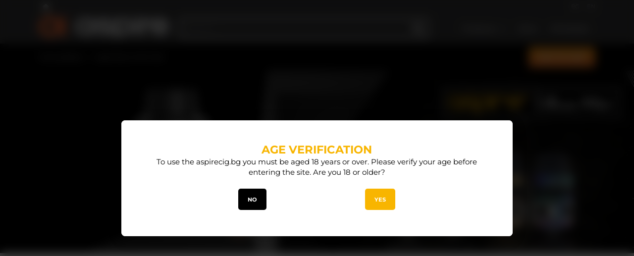

--- FILE ---
content_type: text/html; charset=UTF-8
request_url: https://en.aspirecig.bg/aspire-revvo-mini-tank-6
body_size: 31770
content:
        <!DOCTYPE html>
        <html lang="en" translate="no" data-theme="themes/aspirecig/" data-urlbase="/">
        <head>
            <base href="https://en.aspirecig.bg/">
            <title>Aspire Revvo Mini Tank | Aspire</title>
            <meta charset="UTF-8">
            <meta name="description" content="☛ Order online Aspire Revvo Mini Tank or at ☎  ❱ Top price 0.00 лв. and excellent quality ✈ Fast delivery ☛ en.aspirecig.bg">
            <meta name="viewport" content="width=device-width, initial-scale=1.0, minimum-scale=1.0, maximum-scale=2.0, viewport-fit=cover">
                        <meta name="google" content="notranslate">
                        <meta name="robots" content="index, follow">
                        <link rel="canonical" href="https://en.aspirecig.bg/aspire-revvo-mini-tank-6">
                    <link rel="preload" href="https://static.aspirecig.bg/fonts/montserrat_latin.woff2" as="font" type="font/woff2" crossorigin>
        <link rel="preload" href="https://static.aspirecig.bg/fonts/montserrat_cyrillic.woff2" as="font" type="font/woff2" crossorigin>
                    <link rel="preload" href="https://static.aspirecig.bg/themes/aspirecig/vendor.408.css" as="style" type="text/css">
            <link rel="preload" href="https://static.aspirecig.bg/themes/aspirecig/main.408.css" as="style" type="text/css">
            <link rel="preload" href="https://static.aspirecig.bg/themes/aspirecig/vendor.408.js" as="script" type="text/javascript">
            <link rel="preload" href="https://static.aspirecig.bg/themes/aspirecig/main.408.js" as="script" type="text/javascript">
            <link rel="stylesheet" type="text/css" href="https://static.aspirecig.bg/themes/aspirecig/vendor.408.css">
            <link rel="stylesheet" type="text/css" href="https://static.aspirecig.bg/themes/aspirecig/main.408.css">
                        <link rel="apple-touch-icon" href="https://static.aspirecig.bg/resources/apple-touch-icon.png">
                                        <link rel="icon" type="image/ico" href="https://static.aspirecig.bg/resources/211008103442favicon.ico">
                                        <link rel="icon" type="image/png" sizes="64x64" href="https://static.aspirecig.bg/resources/favicon64.png">
                    <link rel="alternate" type="application/rss+xml" title="en.aspirecig.bg RSS feed"
            href="/rss_feed/view/1" />
                    <meta property="og:type" content="website">
            <meta property="og:title" content="Aspire Revvo Mini Tank | Aspire">
            <meta property="og:description" content="☛ Order online Aspire Revvo Mini Tank or at ☎  ❱ Top price 0.00 лв. and excellent quality ✈ Fast delivery ☛ en.aspirecig.bg">
            <meta property="og:image" content="https://static.aspirecig.bg/resources/211008103442fb_cover.jpg">
            <meta property="og:site_name" content="Aspire">
            <meta property="og:url" content="https://en.aspirecig.bg/aspire-revvo-mini-tank-6">
                                    <script>
                window.mobile_app = 0;
                window.curr = {
                    sign: 'лв.',
                    signPos: '0',
                    signSep: ' ',
                    rate: '1',
                    code: 'BGN',
                };
                window.lang={"add_to_wishlist":"Add to Favorites","are_you_sure":"Are you sure?","categories":"Categories","choose_option":"Please select an option!","close_all":"Close all","dropzone_cancel_upload":"Cancel upload","dropzone_cancelupload_confirmation":"Are you sure you want to cancel this upload?","dropzone_default_message":"Upload photo","dropzone_fallback_message":"Your browser does not support drag'n'drop file uploads.","dropzone_file_too_big":"File is too big ({{filesize}}MiB). Max filesize: {{maxFilesize}}MiB.","dropzone_invalid_file_type":"You can't upload files of this type.","dropzone_max_files_exceeded":"You can not upload any more files.","dropzone_response_error":"Server responded with {{statusCode}} code.","dropzone_upload_canceled":"Upload canceled.","from":"From","incorrect_email":"Incorrect email address!","incorrect_phone":"Make sure your phone is entered correctly!","open_all":"Open all","outstock_short":"Out of stock","please_choose_variant":"Моля изберете вариант!","please_fill":"Please fill out this field","promo_valid":"Discount period","range_from":"From","remove_from_wishlist":"Remove from Favorites ","search_empty_msg":"Моля въведете текст в полето за търсене!","see_less":"See less","show_less_filters":"Покажи по-малко филтри","show_more_filters":"Покажи още филтри","wishlist_added":"Item added to Favorites","wishlist_removed":"Item removed from Favorites"};            </script>
                    </head>
        <body id="product"
            class=" horizontal-menu">
                    <header class="js-header header">
                <div class="js-mainMenu menu display-mobile">
            <div class="menu__main">        <div class="menu__item menu__item--children">
            <a class="menu__cat d-flex" href="/products"
                title="Products">Products</a>
                        <div class="menu__submenu">
                <div class="container">
                    <div class="row no-gutters menu__subcats">
                                            <div class="col-12 row no-gutters">                    <div class="col-12 col-lg">
                        <a class="js-hover-nav menu__maincat js-cat-4 menu__maincat--active"
                            data-id="4" href="/aspire-kits"
                            title="Aspire Kits">Aspire Kits</a>
                    </div>
                                        <div class="col-12 col-lg">
                        <a class="js-hover-nav menu__maincat js-cat-1"
                            data-id="1" href="/aspire-tanks"
                            title="Aspire Tanks">Aspire Tanks</a>
                    </div>
                                        <div class="col-12 col-lg">
                        <a class="js-hover-nav menu__maincat js-cat-5"
                            data-id="5" href="/accessories"
                            title="Accessories">Accessories</a>
                    </div>
                    </div>
                                        </div>
                </div>
            </div>
                    </div>
                <div class="menu__item">
            <a class="menu__cat" href="https://esmoker.bg/en/"
                title="Store">Store</a>
                    </div>
                <div class="menu__item">
            <a class="menu__cat" href="/wholesale"
                title="Wholesale">Wholesale</a>
                    </div>
        </div>
        </div>
                    <div class="header__top">
                <div class="container d-flex">
                            <nav class="d-flex header__nav mr-auto">
            <a class="font-size-0 header__nav-link header__nav-link--home" href="/">
                <svg class="svg svg--home" aria-label="Home" role="img">
                    <use xlink:href="#svg-home"></use>
                </svg>
                <span>Home address</span>
            </a>
                    </nav>
                            <div class="ml-auto d-inline-flex align-items-center header__langs">
                                                <a class="header__lang ml-2" href="https://aspirecig.bg/">BG</a>
                                                <a class="header__lang ml-2" href="https://en.aspirecig.bg/">EN</a>
                                            </div>
                </div>
            </div>
                    <div class="header__head horizontal">
                <div class="container">
                    <div class="row align-items-start">
                                <div class="header__logo d-inline-flex col-4 col-lg-3 pr-2">
                        <a href="/" class="header__logo-link">
                <img class="header__logo-img"
                    src="https://static.aspirecig.bg/resources/220509171027aspire-logo-new.svg" width="72" height="72" alt="en.aspirecig.bg"
                    fetchpriority="high" />
                            </a>
                    </div>
                                <div class="col-auto flex-grow-1 flex-shrink-1 d-flex align-self-center header__buttons">
                                    <form class="js-searchForm header__search-form mr-lg-2 mr-xl-5"
                    data-ajax="/search/ajax/12"
                    action="/search/static/12"
                    method="post">
                                <input class="js-searchField header__search-bar" type="search" name="search"
                        value=""
                        placeholder="Search..." autocomplete="off" />
                <button type="submit" class="d-flex header__search-btn js-openSearch">
                    <svg class="svg svg--search m-auto" aria-label="search" role="img">
                        <use xlink:href="#svg-search"></use>
                    </svg>
                </button>
                            </form>
                                            <button class="js-triggerMenu ml-1 ml-sm-2 d-lg-none hamburger hamburger--spin" type="button">
                                    <span class="hamburger-box">
                                        <span class="hamburger-inner"></span>
                                    </span>
                                </button>
                                                        </div>
                                <div class="display-desktop col-lg-auto flex-shrink-0 align-self-center p-static">
            <div class="js-horizontal-menu menu menu--horizontal p-0 border-0">
                <div class="menu__main">        <div class="menu__item menu__item--children">
            <a class="menu__cat d-flex" href="/products"
                title="Products">Products                    <span class="menu__arrow"></span>
                    </a>
                        <div class="menu__submenu">
                <div class="container">
                    <div class="row no-gutters menu__subcats">
                                            <div class="col-12 row no-gutters">                    <div class="col-12 col-lg">
                        <a class="js-hover-nav menu__maincat js-cat-4 menu__maincat--active"
                            data-id="4" href="/aspire-kits"
                            title="Aspire Kits">Aspire Kits</a>
                    </div>
                                        <div class="col-12 col-lg">
                        <a class="js-hover-nav menu__maincat js-cat-1"
                            data-id="1" href="/aspire-tanks"
                            title="Aspire Tanks">Aspire Tanks</a>
                    </div>
                                        <div class="col-12 col-lg">
                        <a class="js-hover-nav menu__maincat js-cat-5"
                            data-id="5" href="/accessories"
                            title="Accessories">Accessories</a>
                    </div>
                    </div>
                                            <div class="js-cat-4-holder col-12 d-flex flex-wrap">
                                                        <a class="menu__prod" href="/aspire-rhea-x-100w-kit-without-battery-rainbow-286">
                                <span class="menu__prod-cover" style="background-image:url('https://static.aspirecig.bg/thumbs/1/220629164221aspire-rhea-x-kit-rainbow-1-esmokerbg.png');"></span>
                                <span class="menu__prod-title">Aspire Rhea X 100W kit without battery - Rainbow</span>
                            </a>
                                                        <a class="menu__prod" href="/aspire-flexus-peak-1000-mah-black-377">
                                <span class="menu__prod-cover" style="background-image:url('https://static.aspirecig.bg/thumbs/1/1-aspire-flexus-peak-black-cherno-electronic-cigarette-elektronna-cigara-esmokerbg.png');"></span>
                                <span class="menu__prod-title">Aspire Flexus Peak 1000 mAh - Black</span>
                            </a>
                                                        <a class="menu__prod" href="/aspire-flexus-peak-1000-mah-aqua-green-428">
                                <span class="menu__prod-cover" style="background-image:url('https://static.aspirecig.bg/thumbs/1/1-aspire-flexus-peak-aqua-green-morsko-zeleno-electronic-cigarette-elektronna-cigara-esmokerbg.png');"></span>
                                <span class="menu__prod-title">Aspire Flexus Peak 1000 mAh - Aqua Green</span>
                            </a>
                                                        <a class="menu__prod" href="/aspire-flexus-q-700mah-red-179">
                                <span class="menu__prod-cover" style="background-image:url('https://static.aspirecig.bg/thumbs/1/product_5554.jpg');"></span>
                                <span class="menu__prod-title">Aspire Flexus Q 700mAh - Red</span>
                            </a>
                                                        <a class="menu__prod" href="/aspire-vilter-s-500mah-sunset-pink-254">
                                <span class="menu__prod-cover" style="background-image:url('https://static.aspirecig.bg/thumbs/1/220629155935aspire-vilter-s-pink-sunset-gold-rozov-5-esmokerbg.jpg');"></span>
                                <span class="menu__prod-title">Aspire Vilter S 500mAh - Sunset Pink</span>
                            </a>
                                                        <a class="menu__prod" href="/aspire-vilter-fun-400mah-dark-coral-312">
                                <span class="menu__prod-cover" style="background-image:url('https://static.aspirecig.bg/thumbs/1/230113173110elektronna-cigara-nargile-electronic-cigarette-aspire-vilter-fun-rose-violet-rozovo-violetovo-1-700mah-esmokerbg.png');"></span>
                                <span class="menu__prod-title">Aspire Vilter Fun 400mAh - Dark Coral</span>
                            </a>
                                                        <a class="menu__prod" href="/aspire-bp-stik-2500mah-rose-gold-396">
                                <span class="menu__prod-cover" style="background-image:url('https://static.aspirecig.bg/thumbs/1/aspire-bp-stik-1-rose-gold-rozovo-zlatno-electronic-cigarette-elektronna-cigara-esmokerbg.png');"></span>
                                <span class="menu__prod-title">Aspire BP Stik 2500mAh - Rose Gold</span>
                            </a>
                                                        <a class="menu__prod" href="/aspire-minican-4-700mah-pink-446">
                                <span class="menu__prod-cover" style="background-image:url('https://static.aspirecig.bg/thumbs/1/1-aspire-minican-4-electronic-cigarette-pod-vape-pink-elektronna-cigara-pod-veip-rozovo-esmokerbg.png');"></span>
                                <span class="menu__prod-title">Aspire Minican 4 700mAh - Pink</span>
                            </a>
                                                        <a class="menu__prod" href="/aspire-zelos-x-80w-mod-without-battery-metallic-silver-195">
                                <span class="menu__prod-cover" style="background-image:url('https://static.aspirecig.bg/thumbs/1/product_5535.jpg');"></span>
                                <span class="menu__prod-title">Aspire Zelos X 80W mod without battery - Metallic Silver</span>
                            </a>
                                                        <a class="menu__prod" href="/aspire-minican-2-400mah-lime-green-270">
                                <span class="menu__prod-cover" style="background-image:url('https://static.aspirecig.bg/thumbs/1/220629161934aspire-minican2-lime-green-1-esmokerbg.png');"></span>
                                <span class="menu__prod-title">Aspire Minican 2 400mAh - Lime Green</span>
                            </a>
                                                        <a class="menu__prod" href="/aspire-cyber-x-1000mah-pearl-silver-354">
                                <span class="menu__prod-cover" style="background-image:url('https://static.aspirecig.bg/thumbs/1/230509165154aspire-cyber-x-vape-electronic-cigarette-elektronna-cigara-pod-veip-silver-srebristo-1-esmokerbg.jpg');"></span>
                                <span class="menu__prod-title">Aspire Cyber X 1000mAh - Pearl Silver</span>
                            </a>
                                                        <a class="menu__prod" href="/aspire-veynom-lx-3200mah-chrome-blue-fade-412">
                                <span class="menu__prod-cover" style="background-image:url('https://static.aspirecig.bg/thumbs/1/1-aspire-veynom-lx-blue-chrome-fade-prelivascho-sinio-hrom-electronnic-cigarette-mod-elektronna-cigara-mod-podmod-podmod-esmokerbg.png');"></span>
                                <span class="menu__prod-title">Aspire Veynom LX 3200mAh - Chrome Blue Fade</span>
                            </a>
                                                        <a class="menu__prod" href="/aspire-pockex-box-2000mah-black-221">
                                <span class="menu__prod-cover" style="background-image:url('https://static.aspirecig.bg/thumbs/1/product_5443.jpg');"></span>
                                <span class="menu__prod-title">Aspire PockeX Box 2000mAh - Black</span>
                            </a>
                                                        <a class="menu__prod" href="/aspire-cyber-g-850mah-silver-357">
                                <span class="menu__prod-cover" style="background-image:url('https://static.aspirecig.bg/thumbs/1/230510153020aspire-cyber-g-vape-electronic-cigarette-elektronna-cigara-pod-veip-silver-srebristo-1-esmokerbg.jpg');"></span>
                                <span class="menu__prod-title">Aspire Cyber G 850mAh - Silver</span>
                            </a>
                                                        <a class="menu__prod" href="/aspire-veynom-lx-3200mah-gold-pink-fade-415">
                                <span class="menu__prod-cover" style="background-image:url('https://static.aspirecig.bg/thumbs/1/1-aspire-veynom-lx-fade-rose-gold-prelivascho-rozovo-zlatno-electronnic-cigarette-mod-elektronna-cigara-mod-podmod-podmod-esmokerbg.png');"></span>
                                <span class="menu__prod-title">Aspire Veynom LX 3200mAh - Gold Pink Fade</span>
                            </a>
                                                        <a class="menu__prod" href="/aspire-tigon-kit-1800mah-black-231">
                                <span class="menu__prod-cover" style="background-image:url('https://static.aspirecig.bg/thumbs/1/product_2968.jpg');"></span>
                                <span class="menu__prod-title">Aspire Tigon Kit 1800mAh - Black</span>
                            </a>
                                                        <a class="menu__prod" href="/aspire-flexus-blok-1200mah-miami-pink-293">
                                <span class="menu__prod-cover" style="background-image:url('https://static.aspirecig.bg/thumbs/1/220629160712aspire-flexus-blok-miami-pink-1-esmokerbg.jpg');"></span>
                                <span class="menu__prod-title">Aspire Flexus Blok 1200mAh - Miami Pink</span>
                            </a>
                                                        <a class="menu__prod" href="/aspire-minican-3-700mah-azure-blue-383">
                                <span class="menu__prod-cover" style="background-image:url('https://static.aspirecig.bg/thumbs/1/aspire-minican-3-lazurno-sinio-azure-blue-electronic-cigarette-elektronna-cigara-esmokerbg.png');"></span>
                                <span class="menu__prod-title">Aspire Minican 3 700mAh - Azure Blue</span>
                            </a>
                                                        <a class="menu__prod" href="/aspire-fluffi-1500-mah-pink-431">
                                <span class="menu__prod-cover" style="background-image:url('https://static.aspirecig.bg/thumbs/1/1-electronic-cigarette-aspire-fluffi-vape-pod-pink-elektronna-cigara-pod-veip-rozovo-esmokerbg.png');"></span>
                                <span class="menu__prod-title">Aspire Fluffi 1500 mAh - Pink</span>
                            </a>
                                                        <a class="menu__prod" href="/aspire-flexus-q-700mah-aquamarine-gradient-182">
                                <span class="menu__prod-cover" style="background-image:url('https://static.aspirecig.bg/thumbs/1/product_5582.jpg');"></span>
                                <span class="menu__prod-title">Aspire Flexus Q 700mAh - Aquamarine Gradient</span>
                            </a>
                                                        <a class="menu__prod" href="/aspire-vilter-s-500mah-red-257">
                                <span class="menu__prod-cover" style="background-image:url('https://static.aspirecig.bg/thumbs/1/220629155743aspire-vilter-s-red-cherven-5-esmokerbg.jpg');"></span>
                                <span class="menu__prod-title">Aspire Vilter S 500mAh - red</span>
                            </a>
                                                        <a class="menu__prod" href="/aspire-gotek-x-650mah-translucent-amber-341">
                                <span class="menu__prod-cover" style="background-image:url('https://static.aspirecig.bg/thumbs/1/230509110205aspire-gotek-x-vape-electronic-cigarette-elektronna-cigara-pod-veip-transparent-orange-prozrachno-oranjevo-1-esmokerbg.png');"></span>
                                <span class="menu__prod-title">Aspire GoTek X 650mAh - Translucent Amber</span>
                            </a>
                                                        <a class="menu__prod" href="/aspire-bp-stik-2500mah-gunmetal-399">
                                <span class="menu__prod-cover" style="background-image:url('https://static.aspirecig.bg/thumbs/1/aspire-bp-stik-1-gunmetal-grafiteno-sivo-electronic-cigarette-elektronna-cigara-esmokerbg.png');"></span>
                                <span class="menu__prod-title">Aspire BP Stik 2500mAh - Gunmetal</span>
                            </a>
                                                        <a class="menu__prod" href="/aspire-minican-4-700mah-aqua-blue-449">
                                <span class="menu__prod-cover" style="background-image:url('https://static.aspirecig.bg/thumbs/1/1-aspire-minican-4-electronic-cigarette-pod-vape-aqua-blue-elektronna-cigara-pod-veip-morsko-sinio-esmokerbg.png');"></span>
                                <span class="menu__prod-title">Aspire Minican 4 700mAh - Aqua Blue</span>
                            </a>
                                                        <a class="menu__prod" href="/aspire-zelos-nano-1600mah-rose-gold-202">
                                <span class="menu__prod-cover" style="background-image:url('https://static.aspirecig.bg/thumbs/1/product_5472.jpg');"></span>
                                <span class="menu__prod-title">Aspire Zelos Nano 1600mAh - Rose Gold</span>
                            </a>
                                                        <a class="menu__prod" href="/aspire-flexus-stik-1200mah-gunmetal-273">
                                <span class="menu__prod-cover" style="background-image:url('https://static.aspirecig.bg/thumbs/1/220629164813aspire-flexus-stik-gunmetal-1-esmokerbg.jpg');"></span>
                                <span class="menu__prod-title">Aspire Flexus Stik 1200mAh - gunmetal</span>
                            </a>
                                                        <a class="menu__prod" href="/aspire-zelos-nano-1600mah-black-205">
                                <span class="menu__prod-cover" style="background-image:url('https://static.aspirecig.bg/thumbs/1/product_5484.jpg');"></span>
                                <span class="menu__prod-title">Aspire Zelos Nano 1600mAh - Black</span>
                            </a>
                                                        <a class="menu__prod" href="/aspire-flexus-stik-1200mah-fuchsia-276">
                                <span class="menu__prod-cover" style="background-image:url('https://static.aspirecig.bg/thumbs/1/220629164620aspire-flexus-stik-fuchsia-1-esmokerbg.jpg');"></span>
                                <span class="menu__prod-title">Aspire Flexus Stik 1200mAh - Fuchsia</span>
                            </a>
                                                        <a class="menu__prod" href="/aspire-cyber-g-850mah-hunter-green-360">
                                <span class="menu__prod-cover" style="background-image:url('https://static.aspirecig.bg/thumbs/1/230510153218aspire-cyber-g-vape-electronic-cigarette-elektronna-cigara-pod-veip-green-zelen-1-esmokerbg.jpg');"></span>
                                <span class="menu__prod-title">Aspire Cyber G 850mAh - Hunter Green</span>
                            </a>
                                                        <a class="menu__prod" href="/aspire-veynom-ex-gunmetal-418">
                                <span class="menu__prod-cover" style="background-image:url('https://static.aspirecig.bg/thumbs/1/1-aspire-veynom-ex-gunmetal-grafit-electronnic-cigarette-mod-elektronna-cigara-mod-podmod-podmod-esmokerbg.png');"></span>
                                <span class="menu__prod-title">Aspire Veynom EX - Gunmetal</span>
                            </a>
                                                        <a class="menu__prod" href="/aspire-spryte-aio-650mah-244">
                                <span class="menu__prod-cover" style="background-image:url('https://static.aspirecig.bg/thumbs/1/product_2272.jpg');"></span>
                                <span class="menu__prod-title">Aspire Spryte AIO 650mAh</span>
                            </a>
                                                        <a class="menu__prod" href="/aspire-r1-650mah-rechargeable-disposable-kit-fuchsia-296">
                                <span class="menu__prod-cover" style="background-image:url('https://static.aspirecig.bg/thumbs/1/220629154519aspire-r1-fushia-1-esmokerbg.jpg');"></span>
                                <span class="menu__prod-title">Aspire R1 650mAh Rechargeable Disposable Kit - Fuchsia</span>
                            </a>
                                                        <a class="menu__prod" href="/aspire-minican-3-700mah-mint-haze-386">
                                <span class="menu__prod-cover" style="background-image:url('https://static.aspirecig.bg/thumbs/1/aspire-minican-3-prelivascho-mentovo-mint-haze-electronic-cigarette-elektronna-cigara-esmokerbg.png');"></span>
                                <span class="menu__prod-title">Aspire Minican 3 700mAh - Mint Haze</span>
                            </a>
                                                        <a class="menu__prod" href="/aspire-cyber-g-slim-1200mah-violet-red-436">
                                <span class="menu__prod-cover" style="background-image:url('https://static.aspirecig.bg/thumbs/1/cyber-g-slim-electronic-cigarette-vape-pod-violet-red-elektronna-cigara-veip-pod-violetovo-cherven-1-esmokerbg.png');"></span>
                                <span class="menu__prod-title">Aspire Cyber G Slim 1200mAh - Violet Red</span>
                            </a>
                                                        <a class="menu__prod" href="/aspire-flexus-q-700mah-black-185">
                                <span class="menu__prod-cover" style="background-image:url('https://static.aspirecig.bg/thumbs/1/product_5561.jpg');"></span>
                                <span class="menu__prod-title">Aspire Flexus Q 700mAh - Black</span>
                            </a>
                                                        <a class="menu__prod" href="/aspire-vilter-power-bank-1600mah-brown-260">
                                <span class="menu__prod-cover" style="background-image:url('https://static.aspirecig.bg/thumbs/1/220629153743aspire-vilter-power-bank-pb-brown-1-esmokerbg.jpg');"></span>
                                <span class="menu__prod-title">Aspire Vilter Power Bank 1600mAh - Brown</span>
                            </a>
                                                        <a class="menu__prod" href="/aspire-gotek-x-650mah-translucent-pink-344">
                                <span class="menu__prod-cover" style="background-image:url('https://static.aspirecig.bg/thumbs/1/230509110448aspire-gotek-x-vape-electronic-cigarette-elektronna-cigara-pod-veip-transparent-pink-prozrachno-rozovo-1-esmokerbg.png');"></span>
                                <span class="menu__prod-title">Aspire GoTek X 650mAh - Translucent Pink</span>
                            </a>
                                                        <a class="menu__prod" href="/aspire-flexus-aio-2000mah-blue-402">
                                <span class="menu__prod-cover" style="background-image:url('https://static.aspirecig.bg/thumbs/1/1-aspire-flexus-aio-blue-sinio-electronnic-cigarette-elektronna-cigara-mod-mod-esmokerbg.png');"></span>
                                <span class="menu__prod-title">Aspire Flexus AIO 2000mAh - Blue</span>
                            </a>
                                                        <a class="menu__prod" href="/aspire-zelos-x-80w-kit-without-battery-red-188">
                                <span class="menu__prod-cover" style="background-image:url('https://static.aspirecig.bg/thumbs/1/product_5505.jpg');"></span>
                                <span class="menu__prod-title">Aspire Zelos X 80W kit without battery - Red</span>
                            </a>
                                                        <a class="menu__prod" href="/aspire-flexus-blok-1200mah-gunmetal-263">
                                <span class="menu__prod-cover" style="background-image:url('https://static.aspirecig.bg/thumbs/1/220629161124aspire-flexus-blok-gunmetal-1-esmokerbg.jpg');"></span>
                                <span class="menu__prod-title">Aspire Flexus Blok 1200mAh - Gunmetal</span>
                            </a>
                                                        <a class="menu__prod" href="/aspire-cyber-s-700mah-red-347">
                                <span class="menu__prod-cover" style="background-image:url('https://static.aspirecig.bg/thumbs/1/230509143103aspire-cyber-s-vape-electronic-cigarette-elektronna-cigara-pod-veip-red-cherveno-1-esmokerbg.png');"></span>
                                <span class="menu__prod-title">Aspire Cyber S 700mAh - Red</span>
                            </a>
                                                        <a class="menu__prod" href="/aspire-flexus-aio-2000mah-rainbow-405">
                                <span class="menu__prod-cover" style="background-image:url('https://static.aspirecig.bg/thumbs/1/1-aspire-flexus-aio-rainbow-daga-sharen-electronnic-cigarette-elektronna-cigara-mod-mod-esmokerbg.png');"></span>
                                <span class="menu__prod-title">Aspire Flexus AIO 2000mAh - Rainbow</span>
                            </a>
                                                        <a class="menu__prod" href="/aspire-minican-850mah-semitransparent-orange-212">
                                <span class="menu__prod-cover" style="background-image:url('https://static.aspirecig.bg/thumbs/1/product_5405.jpg');"></span>
                                <span class="menu__prod-title">Aspire Minican+ 850mAh - Semitransparent orange</span>
                            </a>
                                                        <a class="menu__prod" href="/aspire-rhea-x-mod-100w-without-battery-gunmetal-279">
                                <span class="menu__prod-cover" style="background-image:url('https://static.aspirecig.bg/thumbs/1/220629164458aspire-rhea-x-mod-gunmetal-1-esmokerbg.png');"></span>
                                <span class="menu__prod-title">Aspire Rhea X Mod 100W without battery - Gunmetal</span>
                            </a>
                                                        <a class="menu__prod" href="/aspire-proteus-neo-5700mah-black-370">
                                <span class="menu__prod-cover" style="background-image:url('https://static.aspirecig.bg/thumbs/1/1-aspire-proteus-neo-black-cherno-elektronno-nargile-cigara-e-hookah-electronic-cigarette-esmokerbg.png');"></span>
                                <span class="menu__prod-title">Aspire Proteus Neo 5700mAh - Black</span>
                            </a>
                                                        <a class="menu__prod" href="/aspire-veynom-ex-teal-purple-fade-421">
                                <span class="menu__prod-cover" style="background-image:url('https://static.aspirecig.bg/thumbs/1/1-aspire-veynom-ex-fade-turqoise-purple-prelivascho-turkoaz-lialvo-electronnic-cigarette-mod-elektronna-cigara-mod-podmod-podmod-esmokerbg.png');"></span>
                                <span class="menu__prod-title">Aspire Veynom EX - Teal Purple Fade</span>
                            </a>
                                                        <a class="menu__prod" href="/aspire-nautilus-prime-x-60w-247">
                                <span class="menu__prod-cover" style="background-image:url('https://static.aspirecig.bg/thumbs/1/product_4880.jpg');"></span>
                                <span class="menu__prod-title">Aspire Nautilus Prime X 60W</span>
                            </a>
                                                        <a class="menu__prod" href="/aspire-favostix-mini-700-mah-blue-305">
                                <span class="menu__prod-cover" style="background-image:url('https://static.aspirecig.bg/thumbs/1/230113173946elektronna-cigara-nargile-electronic-cigarette-aspire-favostix-mini-blue-sin-1-700mah-esmokerbg.png');"></span>
                                <span class="menu__prod-title">Aspire Favostix Mini 700 mAh - Blue</span>
                            </a>
                                                        <a class="menu__prod" href="/aspire-minican-3-700mah-purple-haze-389">
                                <span class="menu__prod-cover" style="background-image:url('https://static.aspirecig.bg/thumbs/1/aspire-minican-3-prelivascho-lilavo-purple-haze-electronic-cigarette-elektronna-cigara-esmokerbg.png');"></span>
                                <span class="menu__prod-title">Aspire Minican 3 700mAh - Purple Haze</span>
                            </a>
                                                        <a class="menu__prod" href="/aspire-cyber-g-slim-1200mah-graphite-blue-439">
                                <span class="menu__prod-cover" style="background-image:url('https://static.aspirecig.bg/thumbs/1/cyber-g-slim-electronic-cigarette-vape-pod-graphite-blue-elektronna-cigara-veip-pod-grafiteno-sinio-1-esmokerbg.png');"></span>
                                <span class="menu__prod-title">Aspire Cyber G Slim 1200mAh - Graphite Blue</span>
                            </a>
                                                        <a class="menu__prod" href="/aspire-finixx-80w-komplekt-bez-bateriya-250">
                                <span class="menu__prod-cover" style="background-image:url('https://static.aspirecig.bg/thumbs/1/product_4813.jpg');"></span>
                                <span class="menu__prod-title">Aspire FINIXX 80W комплект без батерия</span>
                            </a>
                                                        <a class="menu__prod" href="/aspire-favostix-mini-700-mah-red-308">
                                <span class="menu__prod-cover" style="background-image:url('https://static.aspirecig.bg/thumbs/1/230113173459elektronna-cigara-nargile-electronic-cigarette-aspire-favostix-mini-red-cherven-1-700mah-esmokerbg.png');"></span>
                                <span class="menu__prod-title">Aspire Favostix Mini 700 mAh - Red</span>
                            </a>
                                                        <a class="menu__prod" href="/aspire-minican-3-pro-900mah-azure-blue-392">
                                <span class="menu__prod-cover" style="background-image:url('https://static.aspirecig.bg/thumbs/1/aspire-minican-3-pro-azure-blue-lazurno-sinio-electronic-cigarette-elektronna-cigara-esmokerbg.png');"></span>
                                <span class="menu__prod-title">Aspire Minican 3 Pro 900mAh - Azure Blue</span>
                            </a>
                                                        <a class="menu__prod" href="/aspire-cyber-g-slim-1200mah-red-442">
                                <span class="menu__prod-cover" style="background-image:url('https://static.aspirecig.bg/thumbs/1/cyber-g-slim-electronic-cigarette-vape-pod-red-elektronna-cigara-veip-pod-cherven-1-esmokerbg.png');"></span>
                                <span class="menu__prod-title">Aspire Cyber G Slim 1200mAh - Red</span>
                            </a>
                                                        <a class="menu__prod" href="/aspire-zelos-x-80w-kit-without-battery-gunmetal-191">
                                <span class="menu__prod-cover" style="background-image:url('https://static.aspirecig.bg/thumbs/1/product_5518.jpg');"></span>
                                <span class="menu__prod-title">Aspire Zelos X 80W kit without battery - Gunmetal</span>
                            </a>
                                                        <a class="menu__prod" href="/aspire-minican-2-400mah-lavender-266">
                                <span class="menu__prod-cover" style="background-image:url('https://static.aspirecig.bg/thumbs/1/220629162120aspire-minican2-lavender-1-esmokerbg.png');"></span>
                                <span class="menu__prod-title">Aspire Minican 2 400mAh - Lavender</span>
                            </a>
                                                        <a class="menu__prod" href="/aspire-cyber-x-1000mah-coral-orange-350">
                                <span class="menu__prod-cover" style="background-image:url('https://static.aspirecig.bg/thumbs/1/230509164746aspire-cyber-x-vape-electronic-cigarette-elektronna-cigara-pod-veip-orange-oranjevo-1-esmokerbg.jpg');"></span>
                                <span class="menu__prod-title">Aspire Cyber X 1000mAh - Coral Orange</span>
                            </a>
                                                        <a class="menu__prod" href="/aspire-flexus-aio-2000mah-pink-408">
                                <span class="menu__prod-cover" style="background-image:url('https://static.aspirecig.bg/thumbs/1/1-aspire-flexus-aio-pink-rozovo-electronnic-cigarette-elektronna-cigara-mod-mod-esmokerbg.png');"></span>
                                <span class="menu__prod-title">Aspire Flexus AIO 2000mAh - Pink</span>
                            </a>
                                                        <a class="menu__prod" href="/aspire-pockex-box-2000mah-navy-blue-217">
                                <span class="menu__prod-cover" style="background-image:url('https://static.aspirecig.bg/thumbs/1/product_5415.jpg');"></span>
                                <span class="menu__prod-title">Aspire PockeX Box 2000mAh - Navy Blue</span>
                            </a>
                                                        <a class="menu__prod" href="/aspire-rhea-x-100w-kit-without-battery-silver-282">
                                <span class="menu__prod-cover" style="background-image:url('https://static.aspirecig.bg/thumbs/1/220629164333aspire-rhea-x-kit-silver-1-esmokerbg.png');"></span>
                                <span class="menu__prod-title">Aspire Rhea X 100W kit without battery - silver</span>
                            </a>
                                                        <a class="menu__prod" href="/aspire-proteus-neo-5700mah-blue-373">
                                <span class="menu__prod-cover" style="background-image:url('https://static.aspirecig.bg/thumbs/1/1-aspire-proteus-neo-blue-sin-elektronno-nargile-cigara-e-hookah-electronic-cigarette-esmokerbg.png');"></span>
                                <span class="menu__prod-title">Aspire Proteus Neo 5700mAh - Blue</span>
                            </a>
                                                        <a class="menu__prod" href="/aspire-veynom-ex-rainbow-424">
                                <span class="menu__prod-cover" style="background-image:url('https://static.aspirecig.bg/thumbs/1/1-aspire-veynom-ex-rainbow-daga-cvetno-shareno-electronnic-cigarette-mod-elektronna-cigara-mod-podmod-podmod-esmokerbg.png');"></span>
                                <span class="menu__prod-title">Aspire Veynom EX - Rainbow</span>
                            </a>
                                                        <a class="menu__prod" href="/aspire-vilter-450mah-172">
                                <span class="menu__prod-cover" style="background-image:url('https://static.aspirecig.bg/thumbs/1/product_5231.jpg');"></span>
                                <span class="menu__prod-title">Aspire Vilter 450mAh</span>
                            </a>
                                                        <a class="menu__prod" href="/aspire-flexus-peak-1000-mah-red-376">
                                <span class="menu__prod-cover" style="background-image:url('https://static.aspirecig.bg/thumbs/1/1-aspire-flexus-peak-red-cherveno-electronic-cigarette-elektronna-cigara-esmokerbg.png');"></span>
                                <span class="menu__prod-title">Aspire Flexus Peak 1000 mAh - Red</span>
                            </a>
                                                        <a class="menu__prod" href="/aspire-flexus-peak-1000-mah-rose-gold-427">
                                <span class="menu__prod-cover" style="background-image:url('https://static.aspirecig.bg/thumbs/1/1-aspire-flexus-peak-rose-gold-rozovo-zlatno-electronic-cigarette-elektronna-cigara-esmokerbg.png');"></span>
                                <span class="menu__prod-title">Aspire Flexus Peak 1000 mAh - Rose Gold</span>
                            </a>
                                                        <a class="menu__prod" href="/aspire-avp-cube-1300mah-175">
                                <span class="menu__prod-cover" style="background-image:url('https://static.aspirecig.bg/thumbs/1/product_4723.jpg');"></span>
                                <span class="menu__prod-title">Aspire AVP Cube 1300mAh</span>
                            </a>
                                                        <a class="menu__prod" href="/aspire-vilter-s-500mah-fuchsia-253">
                                <span class="menu__prod-cover" style="background-image:url('https://static.aspirecig.bg/thumbs/1/220629160003aspire-vilter-s-fuchsia-lilav-sin-5-esmokerbg.jpg');"></span>
                                <span class="menu__prod-title">Aspire Vilter S 500mAh - Fuchsia</span>
                            </a>
                                                        <a class="menu__prod" href="/aspire-vilter-fun-400mah-dark-coral-311">
                                <span class="menu__prod-cover" style="background-image:url('https://static.aspirecig.bg/thumbs/1/230113173206elektronna-cigara-nargile-electronic-cigarette-aspire-vilter-fun-dark-coral-tamen-koral-1-700mah-esmokerbg.png');"></span>
                                <span class="menu__prod-title">Aspire Vilter Fun 400mAh - Dark Coral</span>
                            </a>
                                                        <a class="menu__prod" href="/aspire-minican-3-pro-900mah-pinkish-red-395">
                                <span class="menu__prod-cover" style="background-image:url('https://static.aspirecig.bg/thumbs/1/aspire-minican-3-pro-pinkish-red-rozovo-cherveno-electronic-cigarette-elektronna-cigara-esmokerbg.png');"></span>
                                <span class="menu__prod-title">Aspire Minican 3 Pro 900mAh - Pinkish Red</span>
                            </a>
                                                        <a class="menu__prod" href="/aspire-zelos-x-80w-mod-without-battery-black-chrome-194">
                                <span class="menu__prod-cover" style="background-image:url('https://static.aspirecig.bg/thumbs/1/product_5533.jpg');"></span>
                                <span class="menu__prod-title">Aspire Zelos X 80W mod without battery - Black Chrome</span>
                            </a>
                                                        <a class="menu__prod" href="/aspire-minican-2-400mah-sky-blue-269">
                                <span class="menu__prod-cover" style="background-image:url('https://static.aspirecig.bg/thumbs/1/220629161958aspire-minican2-sky-blue-1-esmokerbg.png');"></span>
                                <span class="menu__prod-title">Aspire Minican 2 400mAh - Sky Blue</span>
                            </a>
                                                        <a class="menu__prod" href="/aspire-cyber-x-1000mah-sage-green-353">
                                <span class="menu__prod-cover" style="background-image:url('https://static.aspirecig.bg/thumbs/1/230509165028aspire-cyber-x-vape-electronic-cigarette-elektronna-cigara-pod-veip-green-zeleno-1-esmokerbg.jpg');"></span>
                                <span class="menu__prod-title">Aspire Cyber X 1000mAh - Sage green</span>
                            </a>
                                                        <a class="menu__prod" href="/aspire-veynom-lx-3200mah-black-411">
                                <span class="menu__prod-cover" style="background-image:url('https://static.aspirecig.bg/thumbs/1/1-aspire-veynom-lx-black-cherno-electronnic-cigarette-mod-elektronna-cigara-mod-podmod-podmod-esmokerbg.png');"></span>
                                <span class="menu__prod-title">Aspire Veynom LX 3200mAh - Black</span>
                            </a>
                                                        <a class="menu__prod" href="/aspire-pockex-box-2000mah-grey-220">
                                <span class="menu__prod-cover" style="background-image:url('https://static.aspirecig.bg/thumbs/1/product_5436.jpg');"></span>
                                <span class="menu__prod-title">Aspire PockeX Box 2000mAh - Grey</span>
                            </a>
                                                        <a class="menu__prod" href="/aspire-rhea-x-100w-kit-without-battery-sky-blue-285">
                                <span class="menu__prod-cover" style="background-image:url('https://static.aspirecig.bg/thumbs/1/220629164242aspire-rhea-x-kit-sky-blue-1-esmokerbg.png');"></span>
                                <span class="menu__prod-title">Aspire Rhea X 100W kit without battery - Sky Blue</span>
                            </a>
                                                        <a class="menu__prod" href="/aspire-tigon-kit-1800mah-stainless-steel-230">
                                <span class="menu__prod-cover" style="background-image:url('https://static.aspirecig.bg/thumbs/1/product_2974.jpg');"></span>
                                <span class="menu__prod-title">Aspire Tigon Kit 1800mAh - stainless steel</span>
                            </a>
                                                        <a class="menu__prod" href="/aspire-flexus-blok-1200mah-fuchsia-292">
                                <span class="menu__prod-cover" style="background-image:url('https://static.aspirecig.bg/thumbs/1/220629161600aspire-flexus-blok-fuchsia-1-esmokerbg.jpg');"></span>
                                <span class="menu__prod-title">Aspire Flexus Blok 1200mAh - Fuchsia</span>
                            </a>
                                                        <a class="menu__prod" href="/aspire-minican-3-700mah-dark-blue-382">
                                <span class="menu__prod-cover" style="background-image:url('https://static.aspirecig.bg/thumbs/1/aspire-minican-3-tamno-sinio-dark-blue-electronic-cigarette-elektronna-cigara-esmokerbg.png');"></span>
                                <span class="menu__prod-title">Aspire Minican 3 700mAh - Dark Blue</span>
                            </a>
                                                        <a class="menu__prod" href="/aspire-fluffi-1500-mah-purple-430">
                                <span class="menu__prod-cover" style="background-image:url('https://static.aspirecig.bg/thumbs/1/1-electronic-cigarette-aspire-fluffi-vape-pod-purple-elektronna-cigara-pod-veip-lilavo-esmokerbg.png');"></span>
                                <span class="menu__prod-title">Aspire Fluffi 1500 mAh - Purple</span>
                            </a>
                                                        <a class="menu__prod" href="/aspire-flexus-q-700mah-turquoise-gradient-181">
                                <span class="menu__prod-cover" style="background-image:url('https://static.aspirecig.bg/thumbs/1/product_5589.jpg');"></span>
                                <span class="menu__prod-title">Aspire Flexus Q 700mAh - Turquoise Gradient</span>
                            </a>
                                                        <a class="menu__prod" href="/aspire-vilter-s-500mah-grey-256">
                                <span class="menu__prod-cover" style="background-image:url('https://static.aspirecig.bg/thumbs/1/220629155818aspire-vilter-s-gray-siv-5-esmokerbg.jpg');"></span>
                                <span class="menu__prod-title">Aspire Vilter S 500mAh - grey</span>
                            </a>
                                                        <a class="menu__prod" href="/aspire-gotek-x-650mah-translucent-black-340">
                                <span class="menu__prod-cover" style="background-image:url('https://static.aspirecig.bg/thumbs/1/230509110033aspire-gotek-x-vape-electronic-cigarette-elektronna-cigara-pod-veip-transparent-black-prozrachno-cherno-1-esmokerbg.png');"></span>
                                <span class="menu__prod-title">Aspire GoTek X 650mAh - Translucent Black</span>
                            </a>
                                                        <a class="menu__prod" href="/aspire-bp-stik-2500mah-blue-398">
                                <span class="menu__prod-cover" style="background-image:url('https://static.aspirecig.bg/thumbs/1/aspire-bp-stik-1-blue-sinio-electronic-cigarette-elektronna-cigara-esmokerbg.png');"></span>
                                <span class="menu__prod-title">Aspire BP Stik 2500mAh - Blue</span>
                            </a>
                                                        <a class="menu__prod" href="/aspire-minican-4-700mah-black-448">
                                <span class="menu__prod-cover" style="background-image:url('https://static.aspirecig.bg/thumbs/1/1-aspire-minican-4-electronic-cigarette-pod-vape-black-elektronna-cigara-pod-veip-cherno-esmokerbg.png');"></span>
                                <span class="menu__prod-title">Aspire Minican 4 700mAh - Black</span>
                            </a>
                                                        <a class="menu__prod" href="/aspire-zelos-x-80w-mod-without-battery-black-197">
                                <span class="menu__prod-cover" style="background-image:url('https://static.aspirecig.bg/thumbs/1/product_5539.jpg');"></span>
                                <span class="menu__prod-title">Aspire Zelos X 80W mod without battery - Black</span>
                            </a>
                                                        <a class="menu__prod" href="/aspire-flexus-stik-1200mah-silver-272">
                                <span class="menu__prod-cover" style="background-image:url('https://static.aspirecig.bg/thumbs/1/220629170014aspire-flexus-stik-silver-1-esmokerbg.jpg');"></span>
                                <span class="menu__prod-title">Aspire Flexus Stik 1200mAh - silver</span>
                            </a>
                                                        <a class="menu__prod" href="/aspire-cyber-g-850mah-black-356">
                                <span class="menu__prod-cover" style="background-image:url('https://static.aspirecig.bg/thumbs/1/230510152736aspire-cyber-g-vape-electronic-cigarette-elektronna-cigara-pod-veip-black-cherno-1-esmokerbg.jpg');"></span>
                                <span class="menu__prod-title">Aspire Cyber G 850mAh - Black</span>
                            </a>
                                                        <a class="menu__prod" href="/aspire-veynom-lx-3200mah-metallic-fade-414">
                                <span class="menu__prod-cover" style="background-image:url('https://static.aspirecig.bg/thumbs/1/1-aspire-veynom-lx-chrome-metalic-fade-prelivascho-hrom-srebristo-electronnic-cigarette-mod-elektronna-cigara-mod-podmod-podmod-esmokerbg.png');"></span>
                                <span class="menu__prod-title">Aspire Veynom LX 3200mAh - Metallic Fade</span>
                            </a>
                                                        <a class="menu__prod" href="/aspire-zelos-nano-1600mah-space-grey-204">
                                <span class="menu__prod-cover" style="background-image:url('https://static.aspirecig.bg/thumbs/1/product_5480.jpg');"></span>
                                <span class="menu__prod-title">Aspire Zelos Nano 1600mAh - Space Grey</span>
                            </a>
                                                        <a class="menu__prod" href="/aspire-flexus-stik-1200mah-snow-mint-275">
                                <span class="menu__prod-cover" style="background-image:url('https://static.aspirecig.bg/thumbs/1/220629164642aspire-flexus-stik-snow-mint-1-esmokerbg.jpg');"></span>
                                <span class="menu__prod-title">Aspire Flexus Stik 1200mAh - Snow Mint</span>
                            </a>
                                                        <a class="menu__prod" href="/aspire-cyber-g-850mah-pink-359">
                                <span class="menu__prod-cover" style="background-image:url('https://static.aspirecig.bg/thumbs/1/230510153135aspire-cyber-g-vape-electronic-cigarette-elektronna-cigara-pod-veip-pink-rozovo-1-esmokerbg.jpg');"></span>
                                <span class="menu__prod-title">Aspire Cyber G 850mAh - Pink</span>
                            </a>
                                                        <a class="menu__prod" href="/aspire-veynom-ex-silver-417">
                                <span class="menu__prod-cover" style="background-image:url('https://static.aspirecig.bg/thumbs/1/1-aspire-veynom-ex-silver-srebristo-sivo-electronnic-cigarette-mod-elektronna-cigara-mod-podmod-podmod-esmokerbg.png');"></span>
                                <span class="menu__prod-title">Aspire Veynom EX - Silver</span>
                            </a>
                                                        <a class="menu__prod" href="/aspire-k1-stealth-kit-1000mah-silver-236">
                                <span class="menu__prod-cover" style="background-image:url('https://static.aspirecig.bg/thumbs/1/product_3591.jpg');"></span>
                                <span class="menu__prod-title">Aspire K1 Stealth Kit 1000mAh - Silver</span>
                            </a>
                                                        <a class="menu__prod" href="/aspire-r1-650mah-rechargeable-disposable-kit-white-295">
                                <span class="menu__prod-cover" style="background-image:url('https://static.aspirecig.bg/thumbs/1/220629154548aspire-r1-white-1-esmokerbg.jpg');"></span>
                                <span class="menu__prod-title">Aspire R1 650mAh Rechargeable Disposable Kit - white</span>
                            </a>
                                                        <a class="menu__prod" href="/aspire-minican-3-700mah-black-385">
                                <span class="menu__prod-cover" style="background-image:url('https://static.aspirecig.bg/thumbs/1/aspire-minican-3-cherno-black-electronic-cigarette-elektronna-cigara-esmokerbg.png');"></span>
                                <span class="menu__prod-title">Aspire Minican 3 700mAh - Black</span>
                            </a>
                                                        <a class="menu__prod" href="/aspire-fluffi-1500-mah-pastel-blue-433">
                                <span class="menu__prod-cover" style="background-image:url('https://static.aspirecig.bg/thumbs/1/1-electronic-cigarette-aspire-fluffi-vape-pod-blue-elektronna-cigara-pod-veip-sinio-esmokerbg.png');"></span>
                                <span class="menu__prod-title">Aspire Fluffi 1500 mAh - Pastel Blue</span>
                            </a>
                                                        <a class="menu__prod" href="/aspire-flexus-q-700mah-gunmetal-184">
                                <span class="menu__prod-cover" style="background-image:url('https://static.aspirecig.bg/thumbs/1/product_5568.jpg');"></span>
                                <span class="menu__prod-title">Aspire Flexus Q 700mAh - Gunmetal</span>
                            </a>
                                                        <a class="menu__prod" href="/aspire-vilter-power-bank-1600mah-blue-259">
                                <span class="menu__prod-cover" style="background-image:url('https://static.aspirecig.bg/thumbs/1/220629153815aspire-vilter-power-bank-pb-blue-1-esmokerbg.jpg');"></span>
                                <span class="menu__prod-title">Aspire Vilter Power Bank 1600mAh - Blue</span>
                            </a>
                                                        <a class="menu__prod" href="/aspire-gotek-x-650mah-transparent-343">
                                <span class="menu__prod-cover" style="background-image:url('https://static.aspirecig.bg/thumbs/1/230509110338aspire-gotek-x-vape-electronic-cigarette-elektronna-cigara-pod-veip-transparent-prozrachno-1-esmokerbg.png');"></span>
                                <span class="menu__prod-title">Aspire GoTek X 650mAh - Transparent</span>
                            </a>
                                                        <a class="menu__prod" href="/aspire-bp-stik-2500mah-aqua-fade-401">
                                <span class="menu__prod-cover" style="background-image:url('https://static.aspirecig.bg/thumbs/1/aspire-bp-stik-1-blue-fade-lazurno-sinio-electronic-cigarette-elektronna-cigara-esmokerbg.png');"></span>
                                <span class="menu__prod-title">Aspire BP Stik 2500mAh - Aqua Fade</span>
                            </a>
                                                        <a class="menu__prod" href="/aspire-vilter-power-bank-1600mah-grey-sand-262">
                                <span class="menu__prod-cover" style="background-image:url('https://static.aspirecig.bg/thumbs/1/220629153606aspire-vilter-power-bank-pb-gray-sand-1-esmokerbg.jpg');"></span>
                                <span class="menu__prod-title">Aspire Vilter Power Bank 1600mAh - Grey Sand</span>
                            </a>
                                                        <a class="menu__prod" href="/aspire-cyber-s-700mah-gunmetal-346">
                                <span class="menu__prod-cover" style="background-image:url('https://static.aspirecig.bg/thumbs/1/230509142953aspire-cyber-s-vape-electronic-cigarette-elektronna-cigara-pod-veip-graphite-gunmetal-grafit-1-esmokerbg.png');"></span>
                                <span class="menu__prod-title">Aspire Cyber S 700mAh - Gunmetal</span>
                            </a>
                                                        <a class="menu__prod" href="/aspire-flexus-aio-2000mah-black-404">
                                <span class="menu__prod-cover" style="background-image:url('https://static.aspirecig.bg/thumbs/1/1-aspire-flexus-aio-black-cherno-electronnic-cigarette-elektronna-cigara-mod-mod-esmokerbg.png');"></span>
                                <span class="menu__prod-title">Aspire Flexus AIO 2000mAh - Black</span>
                            </a>
                                                        <a class="menu__prod" href="/aspire-minican-850mah-semitransparent-green-211">
                                <span class="menu__prod-cover" style="background-image:url('https://static.aspirecig.bg/thumbs/1/product_5402.jpg');"></span>
                                <span class="menu__prod-title">Aspire Minican+ 850mAh - Semitransparent green</span>
                            </a>
                                                        <a class="menu__prod" href="/aspire-rhea-x-mod-100w-without-battery-silver-278">
                                <span class="menu__prod-cover" style="background-image:url('https://static.aspirecig.bg/thumbs/1/220629164519aspire-rhea-x-mod-silver-1-esmokerbg.png');"></span>
                                <span class="menu__prod-title">Aspire Rhea X Mod 100W without battery - silver</span>
                            </a>
                                                        <a class="menu__prod" href="/aspire-cyber-g-850mah-blue-362">
                                <span class="menu__prod-cover" style="background-image:url('https://static.aspirecig.bg/thumbs/1/230510151109aspire-cyber-g-vape-electronic-cigarette-elektronna-cigara-pod-veip-blue-sin-1-esmokerbg.jpg');"></span>
                                <span class="menu__prod-title">Aspire Cyber G 850mAh - Blue</span>
                            </a>
                                                        <a class="menu__prod" href="/aspire-veynom-ex-chrome-blue-fade-420">
                                <span class="menu__prod-cover" style="background-image:url('https://static.aspirecig.bg/thumbs/1/1-aspire-veynom-ex-blue-chrome-fade-prelivascho-sinio-hrom-electronnic-cigarette-mod-elektronna-cigara-mod-podmod-podmod-esmokerbg.png');"></span>
                                <span class="menu__prod-title">Aspire Veynom EX - Chrome Blue Fade</span>
                            </a>
                                                        <a class="menu__prod" href="/aspire-zelos-3-80w-s-nautilus-3-3200mah-komplekt-246">
                                <span class="menu__prod-cover" style="background-image:url('https://static.aspirecig.bg/thumbs/1/product_5202.jpg');"></span>
                                <span class="menu__prod-title">Aspire Zelos 3 80W с Nautilus 3 3200mAh комплект</span>
                            </a>
                                                        <a class="menu__prod" href="/aspire-favostix-mini-700-mah-silver-304">
                                <span class="menu__prod-cover" style="background-image:url('https://static.aspirecig.bg/thumbs/1/230113174027elektronna-cigara-nargile-electronic-cigarette-aspire-favostix-mini-silver-srebrist-1-700mah-esmokerbg.png');"></span>
                                <span class="menu__prod-title">Aspire Favostix Mini 700 mAh - Silver</span>
                            </a>
                                                        <a class="menu__prod" href="/aspire-minican-3-700mah-blue-haze-388">
                                <span class="menu__prod-cover" style="background-image:url('https://static.aspirecig.bg/thumbs/1/aspire-minican-3-prelivascho-sinio-blue-haze-electronic-cigarette-elektronna-cigara-esmokerbg.png');"></span>
                                <span class="menu__prod-title">Aspire Minican 3 700mAh - Blue Haze</span>
                            </a>
                                                        <a class="menu__prod" href="/aspire-cyber-g-slim-1200mah-galaxy-black-438">
                                <span class="menu__prod-cover" style="background-image:url('https://static.aspirecig.bg/thumbs/1/cyber-g-slim-electronic-cigarette-vape-pod-galaxy-black-elektronna-cigara-veip-pod-kosmichesko-cherno-1-esmokerbg.png');"></span>
                                <span class="menu__prod-title">Aspire Cyber G Slim 1200mAh - Galaxy Black</span>
                            </a>
                                                        <a class="menu__prod" href="/aspire-zelos-x-80w-kit-without-battery-pink-187">
                                <span class="menu__prod-cover" style="background-image:url('https://static.aspirecig.bg/thumbs/1/product_5500.jpg');"></span>
                                <span class="menu__prod-title">Aspire Zelos X 80W kit without battery - Pink</span>
                            </a>
                                                        <a class="menu__prod" href="/aspire-minican-3-pro-900mah-black-391">
                                <span class="menu__prod-cover" style="background-image:url('https://static.aspirecig.bg/thumbs/1/aspire-minican-3-pro-black-cherno-electronic-cigarette-elektronna-cigara-esmokerbg.png');"></span>
                                <span class="menu__prod-title">Aspire Minican 3 Pro 900mAh - Black</span>
                            </a>
                                                        <a class="menu__prod" href="/aspire-cyber-g-slim-1200mah-gray-441">
                                <span class="menu__prod-cover" style="background-image:url('https://static.aspirecig.bg/thumbs/1/cyber-g-slim-electronic-cigarette-vape-pod-graphite-gray-elektronna-cigara-veip-pod-sivo-1-esmokerbg.png');"></span>
                                <span class="menu__prod-title">Aspire Cyber G Slim 1200mAh - Gray</span>
                            </a>
                                                        <a class="menu__prod" href="/aspire-zelos-x-80w-kit-without-battery-metallic-silver-190">
                                <span class="menu__prod-cover" style="background-image:url('https://static.aspirecig.bg/thumbs/1/product_5514.jpg');"></span>
                                <span class="menu__prod-title">Aspire Zelos X 80W kit without battery - Metallic Silver</span>
                            </a>
                                                        <a class="menu__prod" href="/aspire-minican-2-400mah-amber-265">
                                <span class="menu__prod-cover" style="background-image:url('https://static.aspirecig.bg/thumbs/1/220629162143aspire-minican2-amber-1-esmokerbg.png');"></span>
                                <span class="menu__prod-title">Aspire Minican 2 400mAh - Amber</span>
                            </a>
                                                        <a class="menu__prod" href="/aspire-cyber-s-700mah-royal-blue-349">
                                <span class="menu__prod-cover" style="background-image:url('https://static.aspirecig.bg/thumbs/1/230509143238aspire-cyber-s-vape-electronic-cigarette-elektronna-cigara-pod-veip-blue-sin-1-esmokerbg.png');"></span>
                                <span class="menu__prod-title">Aspire Cyber S 700mAh - Royal Blue</span>
                            </a>
                                                        <a class="menu__prod" href="/aspire-flexus-aio-2000mah-purple-407">
                                <span class="menu__prod-cover" style="background-image:url('https://static.aspirecig.bg/thumbs/1/1-aspire-flexus-aio-purple-lilavo-electronnic-cigarette-elektronna-cigara-mod-mod-esmokerbg.png');"></span>
                                <span class="menu__prod-title">Aspire Flexus AIO 2000mAh - Purple</span>
                            </a>
                                                        <a class="menu__prod" href="/aspire-minican-850mah-semitransparent-black-214">
                                <span class="menu__prod-cover" style="background-image:url('https://static.aspirecig.bg/thumbs/1/product_5411.jpg');"></span>
                                <span class="menu__prod-title">Aspire Minican+ 850mAh - Semitransparent black</span>
                            </a>
                                                        <a class="menu__prod" href="/aspire-rhea-x-100w-kit-without-battery-black-281">
                                <span class="menu__prod-cover" style="background-image:url('https://static.aspirecig.bg/thumbs/1/220629164156aspire-rhea-x-kit-black-1-esmokerbg.png');"></span>
                                <span class="menu__prod-title">Aspire Rhea X 100W kit without battery - Black</span>
                            </a>
                                                        <a class="menu__prod" href="/aspire-proteus-neo-5700mah-red-372">
                                <span class="menu__prod-cover" style="background-image:url('https://static.aspirecig.bg/thumbs/1/1-aspire-proteus-neo-red-cherven-elektronno-nargile-cigara-e-hookah-electronic-cigarette-esmokerbg.png');"></span>
                                <span class="menu__prod-title">Aspire Proteus Neo 5700mAh - Red</span>
                            </a>
                                                        <a class="menu__prod" href="/aspire-veynom-ex-gold-pink-fade-423">
                                <span class="menu__prod-cover" style="background-image:url('https://static.aspirecig.bg/thumbs/1/1-aspire-veynom-ex-fade-rose-gold-prelivascho-rozovo-zlatno-electronnic-cigarette-mod-elektronna-cigara-mod-podmod-podmod-esmokerbg.png');"></span>
                                <span class="menu__prod-title">Aspire Veynom EX - Gold Pink Fade</span>
                            </a>
                                                        <a class="menu__prod" href="/aspire-vrod-200w-s-guroo-izparitel-249">
                                <span class="menu__prod-cover" style="background-image:url('https://static.aspirecig.bg/thumbs/1/product_4914.jpg');"></span>
                                <span class="menu__prod-title">Aspire Vrod 200W с Guroo изпарител</span>
                            </a>
                                                        <a class="menu__prod" href="/aspire-favostix-mini-700-mah-grey-307">
                                <span class="menu__prod-cover" style="background-image:url('https://static.aspirecig.bg/thumbs/1/230113173824elektronna-cigara-nargile-electronic-cigarette-aspire-favostix-mini-gunmetal-tamno-siv-1-700mah-esmokerbg.png');"></span>
                                <span class="menu__prod-title">Aspire Favostix Mini 700 mAh - Grey</span>
                            </a>
                                                        <a class="menu__prod" href="/aspire-flexus-peak-1000-mah-violet-426">
                                <span class="menu__prod-cover" style="background-image:url('https://static.aspirecig.bg/thumbs/1/1-aspire-flexus-peak-violet-violetovo-lilavo-electronic-cigarette-elektronna-cigara-esmokerbg.png');"></span>
                                <span class="menu__prod-title">Aspire Flexus Peak 1000 mAh - Violet</span>
                            </a>
                                                        <a class="menu__prod" href="/aspire-favostix-1000mah-174">
                                <span class="menu__prod-cover" style="background-image:url('https://static.aspirecig.bg/thumbs/1/product_4848.jpg');"></span>
                                <span class="menu__prod-title">Aspire Favostix 1000mAh</span>
                            </a>
                                                        <a class="menu__prod" href="/aspire-mulus-80w-komplekt-bez-bateriya-252">
                                <span class="menu__prod-cover" style="background-image:url('https://static.aspirecig.bg/thumbs/1/product_3995.jpg');"></span>
                                <span class="menu__prod-title">Aspire Mulus 80W комплект без батерия</span>
                            </a>
                                                        <a class="menu__prod" href="/aspire-vilter-fun-400mah-aqua-blue-310">
                                <span class="menu__prod-cover" style="background-image:url('https://static.aspirecig.bg/thumbs/1/230113172730elektronna-cigara-nargile-electronic-cigarette-aspire-vilter-fun-aqua-blue-svetlo-sinio-1-700mah-esmokerbg.png');"></span>
                                <span class="menu__prod-title">Aspire Vilter Fun 400mAh - Aqua Blue</span>
                            </a>
                                                        <a class="menu__prod" href="/aspire-minican-3-pro-900mah-dark-purple-394">
                                <span class="menu__prod-cover" style="background-image:url('https://static.aspirecig.bg/thumbs/1/aspire-minican-3-pro-dark-purple-tamno-lilavo-electronic-cigarette-elektronna-cigara-esmokerbg.png');"></span>
                                <span class="menu__prod-title">Aspire Minican 3 Pro 900mAh - Dark Purple</span>
                            </a>
                                                        <a class="menu__prod" href="/aspire-bp-stik-2500mah-purple-444">
                                <span class="menu__prod-cover" style="background-image:url('https://static.aspirecig.bg/thumbs/1/aspire-bp-stik-1-purple-lilavo-electronic-cigarette-elektronna-cigara-esmokerbg.png');"></span>
                                <span class="menu__prod-title">Aspire BP Stik 2500mAh - Purple</span>
                            </a>
                                                        <a class="menu__prod" href="/aspire-zelos-x-80w-kit-without-battery-black-193">
                                <span class="menu__prod-cover" style="background-image:url('https://static.aspirecig.bg/thumbs/1/product_5529.jpg');"></span>
                                <span class="menu__prod-title">Aspire Zelos X 80W kit without battery - black</span>
                            </a>
                                                        <a class="menu__prod" href="/aspire-minican-2-400mah-pink-268">
                                <span class="menu__prod-cover" style="background-image:url('https://static.aspirecig.bg/thumbs/1/220629162020aspire-minican2-pink-1-esmokerbg.jpg');"></span>
                                <span class="menu__prod-title">Aspire Minican 2 400mAh - Pink</span>
                            </a>
                                                        <a class="menu__prod" href="/aspire-cyber-x-1000mah-flax-yellow-352">
                                <span class="menu__prod-cover" style="background-image:url('https://static.aspirecig.bg/thumbs/1/230509164932aspire-cyber-x-vape-electronic-cigarette-elektronna-cigara-pod-veip-yellow-jalto-1-esmokerbg.jpg');"></span>
                                <span class="menu__prod-title">Aspire Cyber X 1000mAh - Flax Yellow</span>
                            </a>
                                                        <a class="menu__prod" href="/aspire-veynom-lx-3200mah-gunmetal-410">
                                <span class="menu__prod-cover" style="background-image:url('https://static.aspirecig.bg/thumbs/1/1-aspire-veynom-lx-gunmetal-grafit-electronnic-cigarette-mod-elektronna-cigara-mod-podmod-podmod-esmokerbg.png');"></span>
                                <span class="menu__prod-title">Aspire Veynom LX 3200mAh - Gunmetal</span>
                            </a>
                                                        <a class="menu__prod" href="/aspire-pockex-box-2000mah-turquoise-green-219">
                                <span class="menu__prod-cover" style="background-image:url('https://static.aspirecig.bg/thumbs/1/product_5429.jpg');"></span>
                                <span class="menu__prod-title">Aspire PockeX Box 2000mAh - Turquoise Green</span>
                            </a>
                                                        <a class="menu__prod" href="/aspire-rhea-x-100w-kit-without-battery-gunmetal-284">
                                <span class="menu__prod-cover" style="background-image:url('https://static.aspirecig.bg/thumbs/1/220629164301aspire-rhea-x-kit-gunmetal-1-esmokerbg.png');"></span>
                                <span class="menu__prod-title">Aspire Rhea X 100W kit without battery - Gunmetal</span>
                            </a>
                                                        <a class="menu__prod" href="/aspire-flexus-peak-1000-mah-amber-orange-375">
                                <span class="menu__prod-cover" style="background-image:url('https://static.aspirecig.bg/thumbs/1/1-aspire-flexus-peak-amber-orange-kehlibareno-oranjevo-electronic-cigarette-elektronna-cigara-esmokerbg.png');"></span>
                                <span class="menu__prod-title">Aspire Flexus Peak 1000 mAh - Amber Orange</span>
                            </a>
                                                        <a class="menu__prod" href="/aspire-flavostik-disposable-ecigarette-wild-berry-222">
                                <span class="menu__prod-cover" style="background-image:url('https://static.aspirecig.bg/thumbs/1/220828164420aspire-flavostik-e-hookah-e-shisha-600-puffs-disposable-ednokratna-upotreba-wild-berry-esmokerbg.png');"></span>
                                <span class="menu__prod-title">Aspire Flavostik disposable ecigarette - Wild Berry</span>
                            </a>
                                                        <a class="menu__prod" href="/aspire-flexus-blok-1200mah-black-291">
                                <span class="menu__prod-cover" style="background-image:url('https://static.aspirecig.bg/thumbs/1/aspire-flexus-blok-black-1-esmokerbg.jpg');"></span>
                                <span class="menu__prod-title">Aspire Flexus Blok 1200mAh - Black</span>
                            </a>
                                                        <a class="menu__prod" href="/aspire-minican-3-700mah-dark-red-381">
                                <span class="menu__prod-cover" style="background-image:url('https://static.aspirecig.bg/thumbs/1/aspire-minican-3-tamno-cherveno-dark-red-electronic-cigarette-elektronna-cigara-esmokerbg.png');"></span>
                                <span class="menu__prod-title">Aspire Minican 3 700mAh - Dark Red</span>
                            </a>
                                                        <a class="menu__prod" href="/aspire-fluffi-1500-mah-cyan-429">
                                <span class="menu__prod-cover" style="background-image:url('https://static.aspirecig.bg/thumbs/1/1-electronic-cigarette-aspire-fluffi-vape-pod-cyan-elektronna-cigara-pod-veip-turkoaz-esmokerbg.png');"></span>
                                <span class="menu__prod-title">Aspire Fluffi 1500 mAh - Cyan</span>
                            </a>
                                                        <a class="menu__prod" href="/aspire-flexus-q-700mah-sierra-blue-180">
                                <span class="menu__prod-cover" style="background-image:url('https://static.aspirecig.bg/thumbs/1/product_5596.jpg');"></span>
                                <span class="menu__prod-title">Aspire Flexus Q 700mAh - Sierra Blue</span>
                            </a>
                                                        <a class="menu__prod" href="/aspire-vilter-s-500mah-black-255">
                                <span class="menu__prod-cover" style="background-image:url('https://static.aspirecig.bg/thumbs/1/220629155847aspire-vilter-s-black-cheren-5-esmokerbg.jpg');"></span>
                                <span class="menu__prod-title">Aspire Vilter S 500mAh - black</span>
                            </a>
                                                        <a class="menu__prod" href="/aspire-vilter-fun-400mah-alpine-green-313">
                                <span class="menu__prod-cover" style="background-image:url('https://static.aspirecig.bg/thumbs/1/230113172429elektronna-cigara-nargile-electronic-cigarette-aspire-vilter-fun-alpine-green-zeleno-1-700mah-esmokerbg.png');"></span>
                                <span class="menu__prod-title">Aspire Vilter Fun 400mAh - Alpine Green</span>
                            </a>
                                                        <a class="menu__prod" href="/aspire-bp-stik-2500mah-red-397">
                                <span class="menu__prod-cover" style="background-image:url('https://static.aspirecig.bg/thumbs/1/aspire-bp-stik-1-red-cherveno-electronic-cigarette-elektronna-cigara-esmokerbg.png');"></span>
                                <span class="menu__prod-title">Aspire BP Stik 2500mAh - Red</span>
                            </a>
                                                        <a class="menu__prod" href="/aspire-minican-4-700mah-red-447">
                                <span class="menu__prod-cover" style="background-image:url('https://static.aspirecig.bg/thumbs/1/1-aspire-minican-4-electronic-cigarette-pod-vape-red-elektronna-cigara-pod-veip-cherveno-esmokerbg.png');"></span>
                                <span class="menu__prod-title">Aspire Minican 4 700mAh - Red</span>
                            </a>
                                                        <a class="menu__prod" href="/aspire-zelos-x-80w-mod-without-battery-gunmetal-196">
                                <span class="menu__prod-cover" style="background-image:url('https://static.aspirecig.bg/thumbs/1/product_5537.jpg');"></span>
                                <span class="menu__prod-title">Aspire Zelos X 80W mod without battery - Gunmetal</span>
                            </a>
                                                        <a class="menu__prod" href="/aspire-flexus-stik-1200mah-black-271">
                                <span class="menu__prod-cover" style="background-image:url('https://static.aspirecig.bg/thumbs/1/220629164829aspire-flexus-stik-black-1-esmokerbg.jpg');"></span>
                                <span class="menu__prod-title">Aspire Flexus Stik 1200mAh - Black</span>
                            </a>
                                                        <a class="menu__prod" href="/aspire-cyber-x-1000mah-frost-blue-355">
                                <span class="menu__prod-cover" style="background-image:url('https://static.aspirecig.bg/thumbs/1/230509165245aspire-cyber-x-vape-electronic-cigarette-elektronna-cigara-pod-veip-blue-sinio-1-esmokerbg.jpg');"></span>
                                <span class="menu__prod-title">Aspire Cyber X 1000mAh - Frost Blue</span>
                            </a>
                                                        <a class="menu__prod" href="/aspire-veynom-lx-3200mah-teal-purple-fade-413">
                                <span class="menu__prod-cover" style="background-image:url('https://static.aspirecig.bg/thumbs/1/1-aspire-veynom-lx-fade-turqoise-purple-prelivascho-turkoaz-lialvo-electronnic-cigarette-mod-elektronna-cigara-mod-podmod-podmod-esmokerbg.png');"></span>
                                <span class="menu__prod-title">Aspire Veynom LX 3200mAh - Teal Purple Fade</span>
                            </a>
                                                        <a class="menu__prod" href="/aspire-flexus-stik-1200mah-red-274">
                                <span class="menu__prod-cover" style="background-image:url('https://static.aspirecig.bg/thumbs/1/220629164740aspire-flexus-stik-red-1-esmokerbg.jpg');"></span>
                                <span class="menu__prod-title">Aspire Flexus Stik 1200mAh - red</span>
                            </a>
                                                        <a class="menu__prod" href="/aspire-cyber-g-850mah-amber-orange-358">
                                <span class="menu__prod-cover" style="background-image:url('https://static.aspirecig.bg/thumbs/1/230510153100aspire-cyber-g-vape-electronic-cigarette-elektronna-cigara-pod-veip-orange-oranjevo-1-esmokerbg.jpg');"></span>
                                <span class="menu__prod-title">Aspire Cyber G 850mAh - Amber Orange</span>
                            </a>
                                                        <a class="menu__prod" href="/aspire-veynom-lx-3200mah-rainbow-416">
                                <span class="menu__prod-cover" style="background-image:url('https://static.aspirecig.bg/thumbs/1/1-aspire-veynom-lx-rainbow-daga-cvetno-shareno-electronnic-cigarette-mod-elektronna-cigara-mod-podmod-podmod-esmokerbg.png');"></span>
                                <span class="menu__prod-title">Aspire Veynom LX 3200mAh - Rainbow</span>
                            </a>
                                                        <a class="menu__prod" href="/aspire-tigon-kit-1800mah-blue-232">
                                <span class="menu__prod-cover" style="background-image:url('https://static.aspirecig.bg/thumbs/1/product_2957.jpg');"></span>
                                <span class="menu__prod-title">Aspire Tigon Kit 1800mAh - Blue</span>
                            </a>
                                                        <a class="menu__prod" href="/aspire-r1-650mah-rechargeable-disposable-kit-black-294">
                                <span class="menu__prod-cover" style="background-image:url('https://static.aspirecig.bg/thumbs/1/220629154617aspire-r1-black-1-esmokerbg.jpg');"></span>
                                <span class="menu__prod-title">Aspire R1 650mAh Rechargeable Disposable Kit - black</span>
                            </a>
                                                        <a class="menu__prod" href="/aspire-minican-3-700mah-pinkish-red-384">
                                <span class="menu__prod-cover" style="background-image:url('https://static.aspirecig.bg/thumbs/1/aspire-minican-3-rozovo-cherveno-pinkish-red-electronic-cigarette-elektronna-cigara-esmokerbg.png');"></span>
                                <span class="menu__prod-title">Aspire Minican 3 700mAh - Pinkish Red</span>
                            </a>
                                                        <a class="menu__prod" href="/aspire-fluffi-1500-mah-black-432">
                                <span class="menu__prod-cover" style="background-image:url('https://static.aspirecig.bg/thumbs/1/1-electronic-cigarette-aspire-fluffi-vape-pod-black-elektronna-cigara-pod-veip-cherno-esmokerbg.png');"></span>
                                <span class="menu__prod-title">Aspire Fluffi 1500 mAh - Black</span>
                            </a>
                                                        <a class="menu__prod" href="/aspire-flexus-q-700mah-fuchsia-183">
                                <span class="menu__prod-cover" style="background-image:url('https://static.aspirecig.bg/thumbs/1/product_5575.jpg');"></span>
                                <span class="menu__prod-title">Aspire Flexus Q 700mAh - Fuchsia</span>
                            </a>
                                                        <a class="menu__prod" href="/aspire-vilter-power-bank-1600mah-date-red-258">
                                <span class="menu__prod-cover" style="background-image:url('https://static.aspirecig.bg/thumbs/1/220629153847aspire-vilter-power-bank-pb-date-red-1-esmokerbg.jpg');"></span>
                                <span class="menu__prod-title">Aspire Vilter Power Bank 1600mAh - Date Red</span>
                            </a>
                                                        <a class="menu__prod" href="/aspire-gotek-x-650mah-translucent-royal-blue-342">
                                <span class="menu__prod-cover" style="background-image:url('https://static.aspirecig.bg/thumbs/1/230509110256aspire-gotek-x-vape-electronic-cigarette-elektronna-cigara-pod-veip-transparent-blue-prozrachno-sin-1-esmokerbg.png');"></span>
                                <span class="menu__prod-title">Aspire GoTek X 650mAh - Translucent Royal Blue</span>
                            </a>
                                                        <a class="menu__prod" href="/aspire-bp-stik-2500mah-black-400">
                                <span class="menu__prod-cover" style="background-image:url('https://static.aspirecig.bg/thumbs/1/aspire-bp-stik-1-black-cherno-electronic-cigarette-elektronna-cigara-esmokerbg.png');"></span>
                                <span class="menu__prod-title">Aspire BP Stik 2500mAh - Black</span>
                            </a>
                                                        <a class="menu__prod" href="/aspire-zelos-nano-1600mah-aqua-blue-203">
                                <span class="menu__prod-cover" style="background-image:url('https://static.aspirecig.bg/thumbs/1/product_5476.jpg');"></span>
                                <span class="menu__prod-title">Aspire Zelos Nano 1600mAh - Aqua Blue</span>
                            </a>
                                                        <a class="menu__prod" href="/aspire-flexus-aio-2000mah-red-403">
                                <span class="menu__prod-cover" style="background-image:url('https://static.aspirecig.bg/thumbs/1/1-aspire-flexus-aio-red-cherveno-electronnic-cigarette-elektronna-cigara-mod-mod-esmokerbg.png');"></span>
                                <span class="menu__prod-title">Aspire Flexus AIO 2000mAh - Red</span>
                            </a>
                                                        <a class="menu__prod" href="/aspire-minican-850mah-semitransparent-blue-210">
                                <span class="menu__prod-cover" style="background-image:url('https://static.aspirecig.bg/thumbs/1/product_5399.jpg');"></span>
                                <span class="menu__prod-title">Aspire Minican+ 850mAh - Semitransparent blue</span>
                            </a>
                                                        <a class="menu__prod" href="/aspire-rhea-x-mod-100w-without-battery-black-277">
                                <span class="menu__prod-cover" style="background-image:url('https://static.aspirecig.bg/thumbs/1/220629164545aspire-rhea-x-mod-black-1-esmokerbg.png');"></span>
                                <span class="menu__prod-title">Aspire Rhea X Mod 100W without battery - Black</span>
                            </a>
                                                        <a class="menu__prod" href="/aspire-cyber-g-850mah-brown-361">
                                <span class="menu__prod-cover" style="background-image:url('https://static.aspirecig.bg/thumbs/1/230510153304aspire-cyber-g-vape-electronic-cigarette-elektronna-cigara-pod-veip-brown-kafyavo-1-esmokerbg.jpg');"></span>
                                <span class="menu__prod-title">Aspire Cyber G 850mAh - Brown</span>
                            </a>
                                                        <a class="menu__prod" href="/aspire-veynom-ex-black-419">
                                <span class="menu__prod-cover" style="background-image:url('https://static.aspirecig.bg/thumbs/1/1-aspire-veynom-ex-black-cherno-electronnic-cigarette-mod-elektronna-cigara-mod-podmod-podmod-esmokerbg.png');"></span>
                                <span class="menu__prod-title">Aspire Veynom EX - Black</span>
                            </a>
                                                        <a class="menu__prod" href="/aspire-gusto-mini-900mah-s-halo-tribeca-12mg-245">
                                <span class="menu__prod-cover" style="background-image:url('https://static.aspirecig.bg/thumbs/1/product_1115.jpg');"></span>
                                <span class="menu__prod-title">Aspire Gusto Mini 900mAh с Halo Tribeca 12мг</span>
                            </a>
                                                        <a class="menu__prod" href="/aspire-r1-650mah-rechargeable-disposable-kit-aqua-blue-297">
                                <span class="menu__prod-cover" style="background-image:url('https://static.aspirecig.bg/thumbs/1/220629154441aspire-r1-aqua-1-esmokerbg.jpg');"></span>
                                <span class="menu__prod-title">Aspire R1 650mAh Rechargeable Disposable Kit - Aqua Blue</span>
                            </a>
                                                        <a class="menu__prod" href="/aspire-minican-3-700mah-tropical-haze-387">
                                <span class="menu__prod-cover" style="background-image:url('https://static.aspirecig.bg/thumbs/1/aspire-minican-3-prelivascho-tropik-tropical-haze-electronic-cigarette-elektronna-cigara-esmokerbg.png');"></span>
                                <span class="menu__prod-title">Aspire Minican 3 700mAh - Tropical Haze</span>
                            </a>
                                                        <a class="menu__prod" href="/aspire-cyber-g-slim-1200mah-sakura-pink-437">
                                <span class="menu__prod-cover" style="background-image:url('https://static.aspirecig.bg/thumbs/1/cyber-g-slim-electronic-cigarette-vape-pod-sacura-pink-elektronna-cigara-veip-pod-rozovo-yaponska-cheresha-1-esmokerbg.png');"></span>
                                <span class="menu__prod-title">Aspire Cyber G Slim 1200mAh - Sakura Pink</span>
                            </a>
                                                        <a class="menu__prod" href="/aspire-zelos-x-80w-kit-without-battery-aqua-blue-186">
                                <span class="menu__prod-cover" style="background-image:url('https://static.aspirecig.bg/thumbs/1/product_5493.jpg');"></span>
                                <span class="menu__prod-title">Aspire Zelos X 80W kit without battery - Aqua Blue</span>
                            </a>
                                                        <a class="menu__prod" href="/aspire-vilter-power-bank-1600mah-black-261">
                                <span class="menu__prod-cover" style="background-image:url('https://static.aspirecig.bg/thumbs/1/220629153644aspire-vilter-power-bank-pb-black-1-esmokerbg.jpg');"></span>
                                <span class="menu__prod-title">Aspire Vilter Power Bank 1600mAh - Black</span>
                            </a>
                                                        <a class="menu__prod" href="/aspire-cyber-s-700mah-black-345">
                                <span class="menu__prod-cover" style="background-image:url('https://static.aspirecig.bg/thumbs/1/230509121315aspire-cyber-s-vape-electronic-cigarette-elektronna-cigara-pod-veip-black-cherno-1-esmokerbg.png');"></span>
                                <span class="menu__prod-title">Aspire Cyber S 700mAh - Black</span>
                            </a>
                                                        <a class="menu__prod" href="/aspire-cyber-g-slim-1200mah-black-440">
                                <span class="menu__prod-cover" style="background-image:url('https://static.aspirecig.bg/thumbs/1/cyber-g-slim-electronic-cigarette-vape-pod-black-elektronna-cigara-veip-pod-cherno-1-esmokerbg.png');"></span>
                                <span class="menu__prod-title">Aspire Cyber G Slim 1200mAh - Black</span>
                            </a>
                                                        <a class="menu__prod" href="/aspire-zelos-x-80w-kit-without-battery-blue-189">
                                <span class="menu__prod-cover" style="background-image:url('https://static.aspirecig.bg/thumbs/1/product_5508.jpg');"></span>
                                <span class="menu__prod-title">Aspire Zelos X 80W kit without battery - Blue</span>
                            </a>
                                                        <a class="menu__prod" href="/aspire-minican-2-400mah-pearl-264">
                                <span class="menu__prod-cover" style="background-image:url('https://static.aspirecig.bg/thumbs/1/220629162202aspire-minican2-pearl-1-esmokerbg.png');"></span>
                                <span class="menu__prod-title">Aspire Minican 2 400mAh - Pearl</span>
                            </a>
                                                        <a class="menu__prod" href="/aspire-cyber-s-700mah-hunter-green-348">
                                <span class="menu__prod-cover" style="background-image:url('https://static.aspirecig.bg/thumbs/1/230509143149aspire-cyber-s-vape-electronic-cigarette-elektronna-cigara-pod-veip-green-zeleno-1-esmokerbg.png');"></span>
                                <span class="menu__prod-title">Aspire Cyber S 700mAh - Hunter Green</span>
                            </a>
                                                        <a class="menu__prod" href="/aspire-flexus-aio-2000mah-silver-406">
                                <span class="menu__prod-cover" style="background-image:url('https://static.aspirecig.bg/thumbs/1/1-aspire-flexus-aio-silver-srebristo-sivo-electronnic-cigarette-elektronna-cigara-mod-mod-esmokerbg.png');"></span>
                                <span class="menu__prod-title">Aspire Flexus AIO 2000mAh - Silver</span>
                            </a>
                                                        <a class="menu__prod" href="/aspire-minican-850mah-semitransparent-red-213">
                                <span class="menu__prod-cover" style="background-image:url('https://static.aspirecig.bg/thumbs/1/product_5408.jpg');"></span>
                                <span class="menu__prod-title">Aspire Minican+ 850mAh - Semitransparent red</span>
                            </a>
                                                        <a class="menu__prod" href="/aspire-rhea-x-mod-100w-without-battery-sky-blue-280">
                                <span class="menu__prod-cover" style="background-image:url('https://static.aspirecig.bg/thumbs/1/220629164434aspire-rhea-x-mod-sky-blue-1-esmokerbg.png');"></span>
                                <span class="menu__prod-title">Aspire Rhea X Mod 100W without battery - Sky Blue</span>
                            </a>
                                                        <a class="menu__prod" href="/aspire-proteus-neo-5700mah-white-371">
                                <span class="menu__prod-cover" style="background-image:url('https://static.aspirecig.bg/thumbs/1/1-aspire-proteus-neo-white-byal-elektronno-nargile-cigara-e-hookah-electronic-cigarette-esmokerbg.png');"></span>
                                <span class="menu__prod-title">Aspire Proteus Neo 5700mAh - White</span>
                            </a>
                                                        <a class="menu__prod" href="/aspire-veynom-ex-metallic-fade-422">
                                <span class="menu__prod-cover" style="background-image:url('https://static.aspirecig.bg/thumbs/1/1-aspire-veynom-ex-chrome-metalic-fade-prelivascho-hrom-srebristo-electronnic-cigarette-mod-elektronna-cigara-mod-podmod-podmod-esmokerbg.png');"></span>
                                <span class="menu__prod-title">Aspire Veynom EX - Metallic Fade</span>
                            </a>
                                                        <a class="menu__prod" href="/aspire-vrod-200w-mod-248">
                                <span class="menu__prod-cover" style="background-image:url('https://static.aspirecig.bg/thumbs/1/product_4938.jpg');"></span>
                                <span class="menu__prod-title">Aspire Vrod 200W мод</span>
                            </a>
                                                        <a class="menu__prod" href="/aspire-favostix-mini-700-mah-black-306">
                                <span class="menu__prod-cover" style="background-image:url('https://static.aspirecig.bg/thumbs/1/230113173904elektronna-cigara-nargile-electronic-cigarette-aspire-favostix-mini-black-cheren-1-700mah-esmokerbg.png');"></span>
                                <span class="menu__prod-title">Aspire Favostix Mini 700 mAh - Black</span>
                            </a>
                                                        <a class="menu__prod" href="/aspire-minican-3-700mah-red-haze-390">
                                <span class="menu__prod-cover" style="background-image:url('https://static.aspirecig.bg/thumbs/1/aspire-minican-3-prelivascho-cherveno-red-haze-electronic-cigarette-elektronna-cigara-esmokerbg.png');"></span>
                                <span class="menu__prod-title">Aspire Minican 3 700mAh - Red Haze</span>
                            </a>
                                                        <a class="menu__prod" href="/aspire-tekno-30w-1300mah-173">
                                <span class="menu__prod-cover" style="background-image:url('https://static.aspirecig.bg/thumbs/1/product_5190.jpg');"></span>
                                <span class="menu__prod-title">Aspire Tekno 30W 1300mAh</span>
                            </a>
                                                        <a class="menu__prod" href="/aspire-glint-75w-mod-251">
                                <span class="menu__prod-cover" style="background-image:url('https://static.aspirecig.bg/thumbs/1/product_4095.jpg');"></span>
                                <span class="menu__prod-title">Aspire Glint 75W мод</span>
                            </a>
                                                        <a class="menu__prod" href="/aspire-vilter-fun-400mah-midnight-blue-309">
                                <span class="menu__prod-cover" style="background-image:url('https://static.aspirecig.bg/thumbs/1/230113172910elektronna-cigara-nargile-electronic-cigarette-aspire-vilter-fun-midnight-blue-tamno-sinio-1-700mah-esmokerbg.png');"></span>
                                <span class="menu__prod-title">Aspire Vilter Fun 400mAh - Midnight Blue</span>
                            </a>
                                                        <a class="menu__prod" href="/aspire-minican-3-pro-900mah-lilac-393">
                                <span class="menu__prod-cover" style="background-image:url('https://static.aspirecig.bg/thumbs/1/aspire-minican-3-pro-lilac-lulyak-lilavo-electronic-cigarette-elektronna-cigara-esmokerbg.png');"></span>
                                <span class="menu__prod-title">Aspire Minican 3 Pro 900mAh - Lilac</span>
                            </a>
                                                        <a class="menu__prod" href="/aspire-cyber-g-slim-1200mah-blue-443">
                                <span class="menu__prod-cover" style="background-image:url('https://static.aspirecig.bg/thumbs/1/cyber-g-slim-electronic-cigarette-vape-pod-blue-elektronna-cigara-veip-pod-sinio-1-esmokerbg.png');"></span>
                                <span class="menu__prod-title">Aspire Cyber G Slim 1200mAh - Blue</span>
                            </a>
                                                        <a class="menu__prod" href="/aspire-zelos-x-80w-kit-without-battery-black-chrome-192">
                                <span class="menu__prod-cover" style="background-image:url('https://static.aspirecig.bg/thumbs/1/product_5523.jpg');"></span>
                                <span class="menu__prod-title">Aspire Zelos X 80W kit without battery - Black Chrome</span>
                            </a>
                                                        <a class="menu__prod" href="/aspire-flexus-blok-1200mah-pearl-267">
                                <span class="menu__prod-cover" style="background-image:url('https://static.aspirecig.bg/thumbs/1/220629161059aspire-flexus-blok-white-pearl-1-esmokerbg.jpg');"></span>
                                <span class="menu__prod-title">Aspire Flexus Blok 1200mAh - Pearl</span>
                            </a>
                                                        <a class="menu__prod" href="/aspire-cyber-x-1000mah-gunmetal-351">
                                <span class="menu__prod-cover" style="background-image:url('https://static.aspirecig.bg/thumbs/1/230509164842aspire-cyber-x-vape-electronic-cigarette-elektronna-cigara-pod-veip-graphite-grafit-1-esmokerbg.jpg');"></span>
                                <span class="menu__prod-title">Aspire Cyber X 1000mAh - Gunmetal</span>
                            </a>
                                                        <a class="menu__prod" href="/aspire-veynom-lx-3200mah-silver-409">
                                <span class="menu__prod-cover" style="background-image:url('https://static.aspirecig.bg/thumbs/1/1-aspire-veynom-lx-silver-srebristo-sivo-electronnic-cigarette-mod-elektronna-cigara-mod-podmod-podmod-esmokerbg.png');"></span>
                                <span class="menu__prod-title">Aspire Veynom LX 3200mAh - Silver</span>
                            </a>
                                                        <a class="menu__prod" href="/aspire-pockex-box-2000mah-date-red-218">
                                <span class="menu__prod-cover" style="background-image:url('https://static.aspirecig.bg/thumbs/1/product_5422.jpg');"></span>
                                <span class="menu__prod-title">Aspire PockeX Box 2000mAh - Date Red</span>
                            </a>
                                                        <a class="menu__prod" href="/aspire-rhea-x-100w-kit-without-battery-red-283">
                                <span class="menu__prod-cover" style="background-image:url('https://static.aspirecig.bg/thumbs/1/220629164316aspire-rhea-x-kit-red-1-esmokerbg.png');"></span>
                                <span class="menu__prod-title">Aspire Rhea X 100W kit without battery - red</span>
                            </a>
                                                        <a class="menu__prod" href="/aspire-proteus-neo-5700mah-green-374">
                                <span class="menu__prod-cover" style="background-image:url('https://static.aspirecig.bg/thumbs/1/1-aspire-proteus-neo-green-zelen-elektronno-nargile-cigara-e-hookah-electronic-cigarette-esmokerbg.png');"></span>
                                <span class="menu__prod-title">Aspire Proteus Neo 5700mAh - Green</span>
                            </a>
                                                        <a class="menu__prod" href="/aspire-flexus-peak-1000-mah-silver-frost-425">
                                <span class="menu__prod-cover" style="background-image:url('https://static.aspirecig.bg/thumbs/1/1-aspire-flexus-peak-silver-frost-srebristo-sivo-electronic-cigarette-elektronna-cigara-esmokerbg.png');"></span>
                                <span class="menu__prod-title">Aspire Flexus Peak 1000 mAh - Silver Frost</span>
                            </a>
                                                    </div>
                                                <div class="js-cat-1-holder col-12 d-flex flex-wrap u-hide">
                                                        <a class="menu__prod" href="/aspire-revvo-mini-tank-2-ml-black-102">
                                <span class="menu__prod-cover" style="background-image:url('https://static.aspirecig.bg/thumbs/1/product_2707.jpg');"></span>
                                <span class="menu__prod-title">Aspire Revvo mini tank 2 ml - Black</span>
                            </a>
                                                        <a class="menu__prod" href="/aspire-nautilus-3-tank-2ml-gunmetal-199">
                                <span class="menu__prod-cover" style="background-image:url('https://static.aspirecig.bg/thumbs/1/product_5542.jpg');"></span>
                                <span class="menu__prod-title">Aspire Nautilus 3²² tank 2ml - Gunmetal</span>
                            </a>
                                                        <a class="menu__prod" href="/aspire-huracan-mini-sub-ohm-tank-2ml-gunmetal-317">
                                <span class="menu__prod-cover" style="background-image:url('https://static.aspirecig.bg/thumbs/1/230113172215atomaizer-atomizer-aspire-huracan-mini-gunmetal-tamno-sivo-2-esmokerbg.png');"></span>
                                <span class="menu__prod-title">Aspire Huracan Mini Sub-Ohm Tank 2ml - Gunmetal</span>
                            </a>
                                                        <a class="menu__prod" href="/aspire-nautilus-3s-tank-special-edition-2ml-gunmetal-323">
                                <span class="menu__prod-cover" style="background-image:url('https://static.aspirecig.bg/thumbs/1/230505175205aspire-nautilus-3s-atomaizer-kartomaizer-elektronna-cigara-atomizer-electronic-cigarette-4ml-4ml-mtl-flavour-cloud-aromat-para-gunmetal-grafit-tamno-sivo-1-esmokerbg.jpg');"></span>
                                <span class="menu__prod-title">Aspire Nautilus 3S tank special edition 2ml - Gunmetal</span>
                            </a>
                                                        <a class="menu__prod" href="/aspire-nautilus-2s-atomizer-20ml-space-grey-105">
                                <span class="menu__prod-cover" style="background-image:url('https://static.aspirecig.bg/thumbs/1/product_2748.jpg');"></span>
                                <span class="menu__prod-title">Aspire Nautilus 2S Atomizer 2.0ml - space grey</span>
                            </a>
                                                        <a class="menu__prod" href="/aspire-nautilus-nano-tank-2ml-stainless-steel-206">
                                <span class="menu__prod-cover" style="background-image:url('https://static.aspirecig.bg/thumbs/1/product_5490.jpg');"></span>
                                <span class="menu__prod-title">Aspire Nautilus Nano tank 2ml - Stainless Steel</span>
                            </a>
                                                        <a class="menu__prod" href="/aspire-odan-mini-tank-2ml-black-238">
                                <span class="menu__prod-cover" style="background-image:url('https://static.aspirecig.bg/thumbs/1/product_4017.jpg');"></span>
                                <span class="menu__prod-title">Aspire ODAN Mini tank 2ml - Black</span>
                            </a>
                                                        <a class="menu__prod" href="/aspire-nautilus-3s-tank-special-edition-2ml-red-326">
                                <span class="menu__prod-cover" style="background-image:url('https://static.aspirecig.bg/thumbs/1/230505175415aspire-nautilus-3s-atomaizer-kartomaizer-elektronna-cigara-atomizer-electronic-cigarette-4ml-4ml-mtl-flavour-cloud-aromat-para-red-cherveno-cherven-1-esmokerbg.jpg');"></span>
                                <span class="menu__prod-title">Aspire Nautilus 3S tank special edition 2ml - Red</span>
                            </a>
                                                        <a class="menu__prod" href="/aspire-tigon-tank-20ml-rainbow-108">
                                <span class="menu__prod-cover" style="background-image:url('https://static.aspirecig.bg/thumbs/1/product_2985.jpg');"></span>
                                <span class="menu__prod-title">Aspire Tigon tank 2.0ml - rainbow</span>
                            </a>
                                                        <a class="menu__prod" href="/aspire-huracan-atomaizer-6ml-stainless-steel-287">
                                <span class="menu__prod-cover" style="background-image:url('https://static.aspirecig.bg/thumbs/1/220629163306aspire-huracan-tank-stainless-steel-1-esmokerbg.png');"></span>
                                <span class="menu__prod-title">Aspire Huracan Атомайзер 6ml - Stainless Steel</span>
                            </a>
                                                        <a class="menu__prod" href="/aspire-atlantis-gt-tank-2ml-gunmetal-330">
                                <span class="menu__prod-cover" style="background-image:url('https://static.aspirecig.bg/thumbs/1/230505182009aspire-atlantis-gt-atomaizer-kartomaizer-elektronna-cigara-atomizer-electronic-cigarette-dl-nargile-para-4ml-4ml-gunmetal-tamno-sivo-grafit-1-esmokerbg.png');"></span>
                                <span class="menu__prod-title">Aspire Atlantis GT tank 2ml - Gunmetal</span>
                            </a>
                                                        <a class="menu__prod" href="/aspire-9th-rta-tank-2ml-stainless-steel-147">
                                <span class="menu__prod-cover" style="background-image:url('https://static.aspirecig.bg/thumbs/1/product_4744.jpg');"></span>
                                <span class="menu__prod-title">Aspire 9th RTA tank 2ml - Stainless Steel</span>
                            </a>
                                                        <a class="menu__prod" href="/aspire-guroo-tank-2ml-gunmetal-152">
                                <span class="menu__prod-cover" style="background-image:url('https://static.aspirecig.bg/thumbs/1/product_4958.jpg');"></span>
                                <span class="menu__prod-title">Aspire Guroo tank 2ml - Gunmetal</span>
                            </a>
                                                        <a class="menu__prod" href="/aspire-huracan-atomaizer-6ml-blue-290">
                                <span class="menu__prod-cover" style="background-image:url('https://static.aspirecig.bg/thumbs/1/220629163159aspire-huracan-tank-blue-1-esmokerbg.png');"></span>
                                <span class="menu__prod-title">Aspire Huracan Атомайзер 6ml - Blue</span>
                            </a>
                                                        <a class="menu__prod" href="/aspire-revvo-mini-tank-2-ml-stainless-steel-101">
                                <span class="menu__prod-cover" style="background-image:url('https://static.aspirecig.bg/thumbs/1/product_2708.jpg');"></span>
                                <span class="menu__prod-title">Aspire Revvo mini tank 2 ml - Stainless steel</span>
                            </a>
                                                        <a class="menu__prod" href="/aspire-nautilus-3-tank-2ml-black-169">
                                <span class="menu__prod-cover" style="background-image:url('https://static.aspirecig.bg/thumbs/1/product_5223.jpg');"></span>
                                <span class="menu__prod-title">Aspire Nautilus 3 tank 2ml - Black</span>
                            </a>
                                                        <a class="menu__prod" href="/aspire-huracan-mini-sub-ohm-tank-2ml-rainbow-316">
                                <span class="menu__prod-cover" style="background-image:url('https://static.aspirecig.bg/thumbs/1/230113172246atomaizer-atomizer-aspire-huracan-mini-rainbow-daga-2-esmokerbg.png');"></span>
                                <span class="menu__prod-title">Aspire Huracan Mini Sub-Ohm Tank 2ml - Rainbow</span>
                            </a>
                                                        <a class="menu__prod" href="/aspire-nautilus-3s-tank-special-edition-2ml-black-322">
                                <span class="menu__prod-cover" style="background-image:url('https://static.aspirecig.bg/thumbs/1/230505173147aspire-nautilus-3s-atomaizer-kartomaizer-elektronna-cigara-atomizer-electronic-cigarette-4ml-4ml-mtl-flavour-cloud-aromat-para-black-cherno-cheren-1-esmokerbg.jpg');"></span>
                                <span class="menu__prod-title">Aspire Nautilus 3S tank special edition 2ml - Black</span>
                            </a>
                                                        <a class="menu__prod" href="/aspire-nautilus-2s-atomizer-20ml-black-104">
                                <span class="menu__prod-cover" style="background-image:url('https://static.aspirecig.bg/thumbs/1/product_2751.jpg');"></span>
                                <span class="menu__prod-title">Aspire Nautilus 2S Atomizer 2.0ml - black</span>
                            </a>
                                                        <a class="menu__prod" href="/aspire-nautilus-3-tank-2ml-black-201">
                                <span class="menu__prod-cover" style="background-image:url('https://static.aspirecig.bg/thumbs/1/product_5548.jpg');"></span>
                                <span class="menu__prod-title">Aspire Nautilus 3²² tank 2ml - Black</span>
                            </a>
                                                        <a class="menu__prod" href="/aspire-nautilus-3s-tank-special-edition-2ml-blue-325">
                                <span class="menu__prod-cover" style="background-image:url('https://static.aspirecig.bg/thumbs/1/230505175332aspire-nautilus-3s-atomaizer-kartomaizer-elektronna-cigara-atomizer-electronic-cigarette-4ml-4ml-mtl-flavour-cloud-aromat-para-blue-sin-sinio-1-esmokerbg.jpg');"></span>
                                <span class="menu__prod-title">Aspire Nautilus 3S tank special edition 2ml - Blue</span>
                            </a>
                                                        <a class="menu__prod" href="/aspire-tigon-tank-20ml-black-107">
                                <span class="menu__prod-cover" style="background-image:url('https://static.aspirecig.bg/thumbs/1/product_2990.jpg');"></span>
                                <span class="menu__prod-title">Aspire Tigon tank 2.0ml - black</span>
                            </a>
                                                        <a class="menu__prod" href="/aspire-k3-tank-20ml-stainless-steel-228">
                                <span class="menu__prod-cover" style="background-image:url('https://static.aspirecig.bg/thumbs/1/product_2229.jpg');"></span>
                                <span class="menu__prod-title">Aspire K3 tank 2.0ml - stainless steel</span>
                            </a>
                                                        <a class="menu__prod" href="/aspire-odan-evo-tank-2ml-stainless-steel-242">
                                <span class="menu__prod-cover" style="background-image:url('https://static.aspirecig.bg/thumbs/1/product_4544.jpg');"></span>
                                <span class="menu__prod-title">Aspire Odan EVO tank 2ml - Stainless steel</span>
                            </a>
                                                        <a class="menu__prod" href="/aspire-atlantis-gt-tank-2ml-black-329">
                                <span class="menu__prod-cover" style="background-image:url('https://static.aspirecig.bg/thumbs/1/230505181926aspire-atlantis-gt-atomaizer-kartomaizer-elektronna-cigara-atomizer-electronic-cigarette-dl-nargile-para-4ml-4ml-black-cherno-cheren-1-esmokerbg.png');"></span>
                                <span class="menu__prod-title">Aspire Atlantis GT tank 2ml - Black</span>
                            </a>
                                                        <a class="menu__prod" href="/aspire-9th-rta-tank-2ml-black-146">
                                <span class="menu__prod-cover" style="background-image:url('https://static.aspirecig.bg/thumbs/1/product_4750.jpg');"></span>
                                <span class="menu__prod-title">Aspire 9th RTA tank 2ml - Black</span>
                            </a>
                                                        <a class="menu__prod" href="/aspire-guroo-tank-2ml-black-151">
                                <span class="menu__prod-cover" style="background-image:url('https://static.aspirecig.bg/thumbs/1/product_4962.jpg');"></span>
                                <span class="menu__prod-title">Aspire Guroo tank 2ml - Black</span>
                            </a>
                                                        <a class="menu__prod" href="/aspire-huracan-atomaizer-6ml-gunmetal-289">
                                <span class="menu__prod-cover" style="background-image:url('https://static.aspirecig.bg/thumbs/1/220629163224aspire-huracan-tank-gunmetal-1-esmokerbg.png');"></span>
                                <span class="menu__prod-title">Aspire Huracan Атомайзер 6ml - Gunmetal</span>
                            </a>
                                                        <a class="menu__prod" href="/aspire-atlantis-gt-tank-2ml-blue-332">
                                <span class="menu__prod-cover" style="background-image:url('https://static.aspirecig.bg/thumbs/1/230505182128aspire-atlantis-gt-atomaizer-kartomaizer-elektronna-cigara-atomizer-electronic-cigarette-dl-nargile-para-4ml-4ml-blue-sinio-sin-1-esmokerbg.png');"></span>
                                <span class="menu__prod-title">Aspire Atlantis GT tank 2ml - Blue</span>
                            </a>
                                                        <a class="menu__prod" href="/aspire-nautilus-3-tank-2ml-gunmetal-168">
                                <span class="menu__prod-cover" style="background-image:url('https://static.aspirecig.bg/thumbs/1/product_5220.jpg');"></span>
                                <span class="menu__prod-title">Aspire Nautilus 3 tank 2ml - Gunmetal</span>
                            </a>
                                                        <a class="menu__prod" href="/aspire-huracan-mini-sub-ohm-tank-2ml-stainless-steel-315">
                                <span class="menu__prod-cover" style="background-image:url('https://static.aspirecig.bg/thumbs/1/230113172320atomaizer-atomizer-aspire-huracan-mini-stainless-steel-stomana-srebrist-2-esmokerbg.png');"></span>
                                <span class="menu__prod-title">Aspire Huracan Mini Sub-Ohm Tank 2ml - Stainless Steel</span>
                            </a>
                                                        <a class="menu__prod" href="/aspire-huracan-mini-sub-ohm-tank-2ml-blue-318">
                                <span class="menu__prod-cover" style="background-image:url('https://static.aspirecig.bg/thumbs/1/230113172037atomaizer-atomizer-aspire-huracan-mini-blue-sinio-2-esmokerbg.png');"></span>
                                <span class="menu__prod-title">Aspire Huracan Mini Sub-Ohm Tank 2ml - Blue</span>
                            </a>
                                                        <a class="menu__prod" href="/aspire-nautilus-2s-atomizer-20ml-stainless-steel-103">
                                <span class="menu__prod-cover" style="background-image:url('https://static.aspirecig.bg/thumbs/1/product_2754.jpg');"></span>
                                <span class="menu__prod-title">Aspire Nautilus 2S Atomizer 2.0ml - stainless steel</span>
                            </a>
                                                        <a class="menu__prod" href="/aspire-nautilus-3-tank-2ml-stainless-steel-200">
                                <span class="menu__prod-cover" style="background-image:url('https://static.aspirecig.bg/thumbs/1/product_5546.jpg');"></span>
                                <span class="menu__prod-title">Aspire Nautilus 3²² tank 2ml - Stainless Steel</span>
                            </a>
                                                        <a class="menu__prod" href="/aspire-nautilus-3s-tank-special-edition-2ml-stainless-steel-324">
                                <span class="menu__prod-cover" style="background-image:url('https://static.aspirecig.bg/thumbs/1/230505175248aspire-nautilus-3s-atomaizer-kartomaizer-elektronna-cigara-atomizer-electronic-cigarette-4ml-4ml-mtl-flavour-cloud-aromat-para-stainless-steel-stomana-sivo-1-esmokerbg.jpg');"></span>
                                <span class="menu__prod-title">Aspire Nautilus 3S tank special edition 2ml - Stainless Steel</span>
                            </a>
                                                        <a class="menu__prod" href="/aspire-tigon-tank-20ml-stainless-steel-106">
                                <span class="menu__prod-cover" style="background-image:url('https://static.aspirecig.bg/thumbs/1/product_2993.jpg');"></span>
                                <span class="menu__prod-title">Aspire Tigon tank 2.0ml - stainless steel</span>
                            </a>
                                                        <a class="menu__prod" href="/aspire-k2-tank-18ml-stainless-steel-227">
                                <span class="menu__prod-cover" style="background-image:url('https://static.aspirecig.bg/thumbs/1/product_2219.jpg');"></span>
                                <span class="menu__prod-title">Aspire K2 tank 1.8ml - stainless steel</span>
                            </a>
                                                        <a class="menu__prod" href="/aspire-nautilus-gt-tank-2ml-stainless-steel-241">
                                <span class="menu__prod-cover" style="background-image:url('https://static.aspirecig.bg/thumbs/1/product_4098.jpg');"></span>
                                <span class="menu__prod-title">Aspire Nautilus GT tank 2ml - Stainless steel</span>
                            </a>
                                                        <a class="menu__prod" href="/aspire-nautilus-3s-tank-special-edition-2ml-rainbow-327">
                                <span class="menu__prod-cover" style="background-image:url('https://static.aspirecig.bg/thumbs/1/230505175455aspire-nautilus-3s-atomaizer-kartomaizer-elektronna-cigara-atomizer-electronic-cigarette-4ml-4ml-mtl-flavour-cloud-aromat-para-rainbow-daga-sharen-1-esmokerbg.jpg');"></span>
                                <span class="menu__prod-title">Aspire Nautilus 3S tank special edition 2ml - Rainbow</span>
                            </a>
                                                        <a class="menu__prod" href="/aspire-nautilus-gt-tank-2ml-gunmetal-131">
                                <span class="menu__prod-cover" style="background-image:url('https://static.aspirecig.bg/thumbs/1/product_4104.jpg');"></span>
                                <span class="menu__prod-title">Aspire Nautilus GT tank 2ml - Gunmetal</span>
                            </a>
                                                        <a class="menu__prod" href="/aspire-guroo-tank-2ml-stainless-steel-150">
                                <span class="menu__prod-cover" style="background-image:url('https://static.aspirecig.bg/thumbs/1/product_4966.jpg');"></span>
                                <span class="menu__prod-title">Aspire Guroo tank 2ml - Stainless Steel</span>
                            </a>
                                                        <a class="menu__prod" href="/aspire-huracan-atomizer-6ml-black-288">
                                <span class="menu__prod-cover" style="background-image:url('https://static.aspirecig.bg/thumbs/1/220629163246aspire-huracan-tank-black-1-esmokerbg.png');"></span>
                                <span class="menu__prod-title">Aspire Huracan Atomizer 6ml - Black</span>
                            </a>
                                                        <a class="menu__prod" href="/aspire-atlantis-gt-tank-2ml-stainless-steel-331">
                                <span class="menu__prod-cover" style="background-image:url('https://static.aspirecig.bg/thumbs/1/230505182049aspire-atlantis-gt-atomaizer-kartomaizer-elektronna-cigara-atomizer-electronic-cigarette-dl-nargile-para-4ml-4ml-stainless-steel-stomana-svetlo-sivo-1-esmokerbg.png');"></span>
                                <span class="menu__prod-title">Aspire Atlantis GT tank 2ml - Stainless Steel</span>
                            </a>
                                                        <a class="menu__prod" href="/aspire-nautilus-3-tank-2ml-stainless-steel-166">
                                <span class="menu__prod-cover" style="background-image:url('https://static.aspirecig.bg/thumbs/1/product_5217.jpg');"></span>
                                <span class="menu__prod-title">Aspire Nautilus 3 tank 2ml - Stainless Steel</span>
                            </a>
                                                        <a class="menu__prod" href="/aspire-huracan-mini-sub-ohm-tank-2ml-black-314">
                                <span class="menu__prod-cover" style="background-image:url('https://static.aspirecig.bg/thumbs/1/230113172351atomaizer-atomizer-aspire-huracan-mini-black-cherno-2-esmokerbg.png');"></span>
                                <span class="menu__prod-title">Aspire Huracan Mini Sub-Ohm Tank 2ml - Black</span>
                            </a>
                                                    </div>
                                                <div class="js-cat-5-holder col-12 d-flex flex-wrap u-hide">
                                                        <a class="menu__prod" href="/aspire-flexus-peak-pod-10-ohm-3-ml-380">
                                <span class="menu__prod-cover" style="background-image:url('https://static.aspirecig.bg/thumbs/1/2-aspire-flexus-peak-pod-built-in-coil-vgradena-izparitelna-glava-10-ohm-oma-electronic-cigarette-elektronna-cigara-esmokerbg.png');"></span>
                                <span class="menu__prod-title">Aspire Flexus Peak POD 1.0 ohm - 3 мл</span>
                            </a>
                                                        <a class="menu__prod" href="/aspire-odan-mini-replacement-pyrex-glass-55-ml-118">
                                <span class="menu__prod-cover" style="background-image:url('https://static.aspirecig.bg/thumbs/1/product_4007.jpg');"></span>
                                <span class="menu__prod-title">Aspire ODAN Mini replacement pyrex glass 5.5 ml</span>
                            </a>
                                                        <a class="menu__prod" href="/aspire-nautilus-3-spare-glass-3-ml-198">
                                <span class="menu__prod-cover" style="background-image:url('https://static.aspirecig.bg/thumbs/1/product_5541.jpg');"></span>
                                <span class="menu__prod-title">Aspire Nautilus 3²² spare glass 3 ml</span>
                            </a>
                                                        <a class="menu__prod" href="/aspire-bp-double-shot-coil-06-ohm-135">
                                <span class="menu__prod-cover" style="background-image:url('https://static.aspirecig.bg/thumbs/1/product_4358.jpg');"></span>
                                <span class="menu__prod-title">Aspire BP Double-shot coil - 0.6 ohm</span>
                            </a>
                                                        <a class="menu__prod" href="/aspire-atlantis-se-coil-30-40w-03ohm-333">
                                <span class="menu__prod-cover" style="background-image:url('https://static.aspirecig.bg/thumbs/1/230505170732atlantis-se-coil-03w-izparitelna-glava-atlantis-gt-aspire-atomaizer-atomizer-1-esmokerbg.png');"></span>
                                <span class="menu__prod-title">Aspire Atlantis SE coil 30-40W - 0.3ohm</span>
                            </a>
                                                        <a class="menu__prod" href="/aspire-puxos-removable-side-panels-p1-94">
                                <span class="menu__prod-cover" style="background-image:url('https://static.aspirecig.bg/thumbs/1/product_2298.jpg');"></span>
                                <span class="menu__prod-title">Aspire Puxos removable side panels - P1</span>
                            </a>
                                                        <a class="menu__prod" href="/aspire-favostix-pod-10ohm-3-ml-156">
                                <span class="menu__prod-cover" style="background-image:url('https://static.aspirecig.bg/thumbs/1/product_4877.jpg');"></span>
                                <span class="menu__prod-title">Aspire Favostix POD 1.0ohm - 3 ml</span>
                            </a>
                                                        <a class="menu__prod" href="/aspire-puxos-removable-side-panels-p6-97">
                                <span class="menu__prod-cover" style="background-image:url('https://static.aspirecig.bg/thumbs/1/product_2295.jpg');"></span>
                                <span class="menu__prod-title">Aspire Puxos removable side panels - P6</span>
                            </a>
                                                        <a class="menu__prod" href="/aspire-prime-x-pod-for-bp-coils-4-ml-159">
                                <span class="menu__prod-cover" style="background-image:url('https://static.aspirecig.bg/thumbs/1/product_4908.jpg');"></span>
                                <span class="menu__prod-title">Aspire Prime X POD for BP coils - 4 ml</span>
                            </a>
                                                        <a class="menu__prod" href="/aspire-odan-mini-mesh-atomizer-head-02-ohm-121">
                                <span class="menu__prod-cover" style="background-image:url('https://static.aspirecig.bg/thumbs/1/product_4004.jpg');"></span>
                                <span class="menu__prod-title">Aspire ODAN Mini Mesh atomizer head - 0.2 ohm</span>
                            </a>
                                                        <a class="menu__prod" href="/aspire-nautilus-mesh-coil-03-ohm-209">
                                <span class="menu__prod-cover" style="background-image:url('https://static.aspirecig.bg/thumbs/1/product_5469.jpg');"></span>
                                <span class="menu__prod-title">Aspire Nautilus Mesh coil - 0.3 ohm</span>
                            </a>
                                                        <a class="menu__prod" href="/aspire-nautilus-prime-rba-assembly-138">
                                <span class="menu__prod-cover" style="background-image:url('https://static.aspirecig.bg/thumbs/1/product_4535.jpg');"></span>
                                <span class="menu__prod-title">Aspire Nautilus Prime RBA Assembly</span>
                            </a>
                                                        <a class="menu__prod" href="/aspire-atlantis-gt-psu-4-ml-336">
                                <span class="menu__prod-cover" style="background-image:url('https://static.aspirecig.bg/thumbs/1/230505171028atomizer-atlantis-gt-psu-tube-4ml-atomaizer-rezervno-staklo-4ml-esmokerbg.png');"></span>
                                <span class="menu__prod-title">Aspire Atlantis GT PSU 4 ml</span>
                            </a>
                                                        <a class="menu__prod" href="/aspire-pockex-pyrex-tube-with-metal-cover-white-84">
                                <span class="menu__prod-cover" style="background-image:url('https://static.aspirecig.bg/thumbs/1/product_618.jpg');"></span>
                                <span class="menu__prod-title">Aspire PockeX pyrex tube with metal cover - white</span>
                            </a>
                                                        <a class="menu__prod" href="/aspire-bp-coil-10-ohm-141">
                                <span class="menu__prod-cover" style="background-image:url('https://static.aspirecig.bg/thumbs/1/product_4507.jpg');"></span>
                                <span class="menu__prod-title">Aspire BP coil - 1.0 ohm</span>
                            </a>
                                                        <a class="menu__prod" href="/aspire-gotek-pod-for-gotek-x-gotek-s-45-ml-339">
                                <span class="menu__prod-cover" style="background-image:url('https://static.aspirecig.bg/thumbs/1/230509092145aspire-gotek-x-s-refillable-pod-pod-smenyaem-izparitelna-glava-esmokerbg.png');"></span>
                                <span class="menu__prod-title">Aspire GoTek POD for GoTek X / GoTek S - 4.5 ml</span>
                            </a>
                                                        <a class="menu__prod" href="/aspire-puxos-removable-side-panels-p3-100">
                                <span class="menu__prod-cover" style="background-image:url('https://static.aspirecig.bg/thumbs/1/product_2672.jpg');"></span>
                                <span class="menu__prod-title">Aspire Puxos removable side panels - P3</span>
                            </a>
                                                        <a class="menu__prod" href="/aspire-tekno-pod-06ohm-35-ml-162">
                                <span class="menu__prod-cover" style="background-image:url('https://static.aspirecig.bg/thumbs/1/product_5195.jpg');"></span>
                                <span class="menu__prod-title">Aspire Tekno POD 0.6ohm - 3.5 ml</span>
                            </a>
                                                        <a class="menu__prod" href="/aspire-odan-810-honeycomb-resin-drip-tip-gray-124">
                                <span class="menu__prod-cover" style="background-image:url('https://static.aspirecig.bg/thumbs/1/product_4001.jpg');"></span>
                                <span class="menu__prod-title">Aspire ODAN 810 Honeycomb resin drip tip - gray</span>
                            </a>
                                                        <a class="menu__prod" href="/aspire-k3-1200mah-battery-black-234">
                                <span class="menu__prod-cover" style="background-image:url('https://static.aspirecig.bg/thumbs/1/product_3087.jpg');"></span>
                                <span class="menu__prod-title">Aspire K3 1200mAh battery - black</span>
                            </a>
                                                        <a class="menu__prod" href="/aspire-odan-810-honeycomb-resin-drip-tip-green-127">
                                <span class="menu__prod-cover" style="background-image:url('https://static.aspirecig.bg/thumbs/1/product_3998.jpg');"></span>
                                <span class="menu__prod-title">Aspire ODAN 810 Honeycomb resin drip tip - green</span>
                            </a>
                                                        <a class="menu__prod" href="/aspire-bp-mesh-coil-60-80w-015ohm-300">
                                <span class="menu__prod-cover" style="background-image:url('https://static.aspirecig.bg/thumbs/1/aspire-bp-mesh-coil-015-60w-80w-esmokerbg.png');"></span>
                                <span class="menu__prod-title">Aspire BP Mesh coil 60-80W - 0.15ohm</span>
                            </a>
                                                        <a class="menu__prod" href="/aspire-nautilus-bvc-coil-18ohm-87">
                                <span class="menu__prod-cover" style="background-image:url('https://static.aspirecig.bg/thumbs/1/product_725.jpg');"></span>
                                <span class="menu__prod-title">Aspire Nautilus BVC coil - 1.8ohm</span>
                            </a>
                                                        <a class="menu__prod" href="/aspire-oby-pod-2-ml-144">
                                <span class="menu__prod-cover" style="background-image:url('https://static.aspirecig.bg/thumbs/1/product_4488.jpg');"></span>
                                <span class="menu__prod-title">Aspire OBY POD - 2 ml</span>
                            </a>
                                                        <a class="menu__prod" href="/aspire-tg-pod-cyber-g-10-ohm-3-ml-365">
                                <span class="menu__prod-cover" style="background-image:url('https://static.aspirecig.bg/thumbs/1/230509093144aspire-cyber-g-refillable-pod-pod-smenyaem-izparitelna-glava-10om-1-esmokerbg.png');"></span>
                                <span class="menu__prod-title">Aspire TG POD Cyber G 1.0 ohm - 3 ml</span>
                            </a>
                                                        <a class="menu__prod" href="/aspire-nautilus-2s-acrylic-dl-short-drip-tip-111">
                                <span class="menu__prod-cover" style="background-image:url('https://static.aspirecig.bg/thumbs/1/product_3082.jpg');"></span>
                                <span class="menu__prod-title">Aspire Nautilus 2S acrylic DL short drip tip</span>
                            </a>
                                                        <a class="menu__prod" href="/aspire-tekno-pod-for-bp-coils-35-ml-165">
                                <span class="menu__prod-cover" style="background-image:url('https://static.aspirecig.bg/thumbs/1/product_5198.jpg');"></span>
                                <span class="menu__prod-title">Aspire Tekno POD for BP coils - 3.5 ml</span>
                            </a>
                                                        <a class="menu__prod" href="/aspire-avp-pro-standart-coil-115-ohm-130">
                                <span class="menu__prod-cover" style="background-image:url('https://static.aspirecig.bg/thumbs/1/product_4728.jpg');"></span>
                                <span class="menu__prod-title">Aspire AVP PRO Standart coil - 1.15 ohm</span>
                            </a>
                                                        <a class="menu__prod" href="/aspire-minican-pod-12ohm-3-ml-303">
                                <span class="menu__prod-cover" style="background-image:url('https://static.aspirecig.bg/thumbs/1/minican-pod-123-ml.jpg');"></span>
                                <span class="menu__prod-title">Aspire Minican POD 1.2ohm - 3 ml</span>
                            </a>
                                                        <a class="menu__prod" href="/aspire-nautilus-2-drip-tip-stainless-steel-90">
                                <span class="menu__prod-cover" style="background-image:url('https://static.aspirecig.bg/thumbs/1/product_2189.jpg');"></span>
                                <span class="menu__prod-title">Aspire Nautilus 2 drip tip - Stainless steel</span>
                            </a>
                                                        <a class="menu__prod" href="/aspire-finixx-pod-tank-4-ml-149">
                                <span class="menu__prod-cover" style="background-image:url('https://static.aspirecig.bg/thumbs/1/product_4840.jpg');"></span>
                                <span class="menu__prod-title">Aspire FINIXX POD tank - 4 ml</span>
                            </a>
                                                        <a class="menu__prod" href="/aspire-flexus-aio-pod-4-ml-368">
                                <span class="menu__prod-cover" style="background-image:url('https://static.aspirecig.bg/thumbs/1/aspire-flexus-aio-pod-pod-4-ml-ml-electronic-cigarette-elektronna-cigara-esmokerbg.png');"></span>
                                <span class="menu__prod-title">Aspire Flexus AIO POD - 4 мл</span>
                            </a>
                                                        <a class="menu__prod" href="/aspire-pockex-top-cap-114">
                                <span class="menu__prod-cover" style="background-image:url('https://static.aspirecig.bg/thumbs/1/product_3266.jpg');"></span>
                                <span class="menu__prod-title">Aspire PockeX top cap</span>
                            </a>
                                                        <a class="menu__prod" href="/aspire-vilter-2-pods-2-paper-filter-drip-tip-2ml-171">
                                <span class="menu__prod-cover" style="background-image:url('https://static.aspirecig.bg/thumbs/1/product_5248.jpg');"></span>
                                <span class="menu__prod-title">Aspire Vilter 2 pods + 2 Paper Filter Drip Tip - 2ml</span>
                            </a>
                                                        <a class="menu__prod" href="/aspire-mulus-pod-42-ml-117">
                                <span class="menu__prod-cover" style="background-image:url('https://static.aspirecig.bg/thumbs/1/product_3991.jpg');"></span>
                                <span class="menu__prod-title">Aspire Mulus POD - 4.2 ml</span>
                            </a>
                                                        <a class="menu__prod" href="/aspire-flexus-q-pod-2-ml-178">
                                <span class="menu__prod-cover" style="background-image:url('https://static.aspirecig.bg/thumbs/1/product_5603.jpg');"></span>
                                <span class="menu__prod-title">Aspire Flexus Q POD - 2 ml</span>
                            </a>
                                                        <a class="menu__prod" href="/aspire-minican-pod-08ohm-top-filling-3-ml-445">
                                <span class="menu__prod-cover" style="background-image:url('https://static.aspirecig.bg/thumbs/1/1-aspire-minican-4-electronic-cigarette-pod-vape-08-ohm-top-fill-coil-08-oma-gorno-palnene-izparitelna-glava-esmokerbg.png');"></span>
                                <span class="menu__prod-title">Aspire Minican POD 0.8ohm top filling - 3 ml</span>
                            </a>
                                                        <a class="menu__prod" href="/aspire-bp60-pod-5-ml-134">
                                <span class="menu__prod-cover" style="background-image:url('https://static.aspirecig.bg/thumbs/1/product_4381.jpg');"></span>
                                <span class="menu__prod-title">Aspire BP60 POD - 5 ml</span>
                            </a>
                                                        <a class="menu__prod" href="/aspire-vilter-2-pods-2-pom-drip-tip-2ml-328">
                                <span class="menu__prod-cover" style="background-image:url('https://static.aspirecig.bg/thumbs/1/230509091558aspire-vilter-pod-pom-drip-tip-pod-rezerven-izparitel-1-esmokerbg.jpg');"></span>
                                <span class="menu__prod-title">Aspire Vilter 2 pods + 2 POM Drip Tip - 2ml</span>
                            </a>
                                                        <a class="menu__prod" href="/aspire-breeze-2-aio-atomizer-head-10ohm-93">
                                <span class="menu__prod-cover" style="background-image:url('https://static.aspirecig.bg/thumbs/1/product_2278.jpg');"></span>
                                <span class="menu__prod-title">Aspire Breeze 2 AIO atomizer head - 1.0ohm</span>
                            </a>
                                                        <a class="menu__prod" href="/aspire-favostix-pod-06ohm-3-ml-155">
                                <span class="menu__prod-cover" style="background-image:url('https://static.aspirecig.bg/thumbs/1/product_4874.jpg');"></span>
                                <span class="menu__prod-title">Aspire Favostix POD 0.6ohm - 3 ml</span>
                            </a>
                                                        <a class="menu__prod" href="/aspire-flexus-peak-pod-06ohm-3-ml-379">
                                <span class="menu__prod-cover" style="background-image:url('https://static.aspirecig.bg/thumbs/1/1-aspire-flexus-peak-pod-built-in-coil-vgradena-izparitelna-glava-06-ohm-oma-electronic-cigarette-elektronna-cigara-esmokerbg.png');"></span>
                                <span class="menu__prod-title">Aspire Flexus Peak POD 0.6ohm - 3 мл</span>
                            </a>
                                                        <a class="menu__prod" href="/aspire-puxos-removable-side-panels-p5-96">
                                <span class="menu__prod-cover" style="background-image:url('https://static.aspirecig.bg/thumbs/1/product_2296.jpg');"></span>
                                <span class="menu__prod-title">Aspire Puxos removable side panels - P5</span>
                            </a>
                                                        <a class="menu__prod" href="/aspire-prime-x-pod-for-nautilus-coils-45-ml-158">
                                <span class="menu__prod-cover" style="background-image:url('https://static.aspirecig.bg/thumbs/1/product_4911.jpg');"></span>
                                <span class="menu__prod-title">Aspire Prime X POD for Nautilus coils - 4.5 ml</span>
                            </a>
                                                        <a class="menu__prod" href="/aspire-fluffi-2-pods-10-without-drip-tip-35ml-435">
                                <span class="menu__prod-cover" style="background-image:url('https://static.aspirecig.bg/thumbs/1/electronic-cigarette-aspire-fluffi-vape-pod-elektronna-cigara-pod-1-ohm-1-om-veip-esmokerbg.jpg');"></span>
                                <span class="menu__prod-title">Aspire Fluffi 2 pods 1.0 without drip tip - 3.5ml</span>
                            </a>
                                                        <a class="menu__prod" href="/aspire-odan-mini-mesh-atomizer-head-018-ohm-120">
                                <span class="menu__prod-cover" style="background-image:url('https://static.aspirecig.bg/thumbs/1/product_4005.jpg');"></span>
                                <span class="menu__prod-title">Aspire ODAN Mini Mesh atomizer head - 0.18 ohm</span>
                            </a>
                                                        <a class="menu__prod" href="/aspire-nautilus-mesh-coil-10-ohm-208">
                                <span class="menu__prod-cover" style="background-image:url('https://static.aspirecig.bg/thumbs/1/product_5488.jpg');"></span>
                                <span class="menu__prod-title">Aspire Nautilus Mesh coil - 1.0 ohm</span>
                            </a>
                                                        <a class="menu__prod" href="/aspire-nautilus-prime-pod-34ml-137">
                                <span class="menu__prod-cover" style="background-image:url('https://static.aspirecig.bg/thumbs/1/product_4538.jpg');"></span>
                                <span class="menu__prod-title">Aspire Nautilus Prime POD - 3.4ml</span>
                            </a>
                                                        <a class="menu__prod" href="/aspire-atlantis-se-coil-20-30w-035ohm-335">
                                <span class="menu__prod-cover" style="background-image:url('https://static.aspirecig.bg/thumbs/1/230505170929atlantis-se-coil-035w-izparitelna-glava-atlantis-gt-aspire-atomaizer-atomizer-1-esmokerbg.png');"></span>
                                <span class="menu__prod-title">Aspire Atlantis SE coil 20-30W - 0.35ohm</span>
                            </a>
                                                        <a class="menu__prod" href="/aspire-bp-mesh-coil-017-ohm-140">
                                <span class="menu__prod-cover" style="background-image:url('https://static.aspirecig.bg/thumbs/1/product_4508.jpg');"></span>
                                <span class="menu__prod-title">Aspire BP Mesh coil - 0.17 ohm</span>
                            </a>
                                                        <a class="menu__prod" href="/aspire-atlantis-gt-acrylic-tube-2-ml-338">
                                <span class="menu__prod-cover" style="background-image:url('https://static.aspirecig.bg/thumbs/1/230505171148atomizer-atlantis-gt-acrylic-tube-2ml-atomaizer-rezervno-staklo-2ml-esmokerbg.png');"></span>
                                <span class="menu__prod-title">Aspire Atlantis GT Acrylic Tube 2 ml</span>
                            </a>
                                                        <a class="menu__prod" href="/aspire-revvo-arc-coil-023-028-ohm-99">
                                <span class="menu__prod-cover" style="background-image:url('https://static.aspirecig.bg/thumbs/1/product_2676.jpg');"></span>
                                <span class="menu__prod-title">Aspire Revvo ARC coil - 0.23 - 0.28 ohm</span>
                            </a>
                                                        <a class="menu__prod" href="/aspire-prime-x-rdta-161">
                                <span class="menu__prod-cover" style="background-image:url('https://static.aspirecig.bg/thumbs/1/product_5056.jpg');"></span>
                                <span class="menu__prod-title">Aspire Prime X RDTA</span>
                            </a>
                                                        <a class="menu__prod" href="/aspire-odan-810-honeycomb-resin-drip-tip-black-123">
                                <span class="menu__prod-cover" style="background-image:url('https://static.aspirecig.bg/thumbs/1/product_4002.jpg');"></span>
                                <span class="menu__prod-title">Aspire ODAN 810 Honeycomb resin drip tip - black</span>
                            </a>
                                                        <a class="menu__prod" href="/aspire-minican-pod-08ohm-3-ml-216">
                                <span class="menu__prod-cover" style="background-image:url('https://static.aspirecig.bg/thumbs/1/220629103214minican-pod-083-ml.jpg');"></span>
                                <span class="menu__prod-title">Aspire Minican POD 0.8ohm - 3 ml</span>
                            </a>
                                                        <a class="menu__prod" href="/aspire-pockex-atomizer-head-06ohm-83">
                                <span class="menu__prod-cover" style="background-image:url('https://static.aspirecig.bg/thumbs/1/product_729.jpg');"></span>
                                <span class="menu__prod-title">Aspire PockeX atomizer head - 0.6ohm</span>
                            </a>
                                                        <a class="menu__prod" href="/aspire-pockex-pyrex-tube-with-metal-cover-rose-gold-86">
                                <span class="menu__prod-cover" style="background-image:url('https://static.aspirecig.bg/thumbs/1/product_620.jpg');"></span>
                                <span class="menu__prod-title">Aspire PockeX pyrex tube with metal cover - rose gold</span>
                            </a>
                                                        <a class="menu__prod" href="/aspire-minican-pod-10ohm-2-ml-143">
                                <span class="menu__prod-cover" style="background-image:url('https://static.aspirecig.bg/thumbs/1/220629104157minican-pod-083-ml.jpg');"></span>
                                <span class="menu__prod-title">Aspire Minican POD 1.0ohm - 2 ml</span>
                            </a>
                                                        <a class="menu__prod" href="/aspire-tsx-pod-cyber-s-cyber-x-08-ohm-3-ml-364">
                                <span class="menu__prod-cover" style="background-image:url('https://static.aspirecig.bg/thumbs/1/230509093013aspire-cyber-x-s-refillable-pod-pod-smenyaem-izparitelna-glava-08oma-10om-1-esmokerbg.png');"></span>
                                <span class="menu__prod-title">Aspire TSX POD Cyber S / Cyber X 0.8 ohm - 3 ml</span>
                            </a>
                                                        <a class="menu__prod" href="/aspire-tigon-coil-04-ohm-110">
                                <span class="menu__prod-cover" style="background-image:url('https://static.aspirecig.bg/thumbs/1/product_2943.jpg');"></span>
                                <span class="menu__prod-title">Aspire Tigon coil - 0.4 ohm</span>
                            </a>
                                                        <a class="menu__prod" href="/aspire-tekno-pod-for-avp-pro-coils-3-ml-164">
                                <span class="menu__prod-cover" style="background-image:url('https://static.aspirecig.bg/thumbs/1/product_5197.jpg');"></span>
                                <span class="menu__prod-title">Aspire Tekno POD for AVP Pro coils - 3 ml</span>
                            </a>
                                                        <a class="menu__prod" href="/aspire-odan-810-honeycomb-resin-drip-tip-purple-126">
                                <span class="menu__prod-cover" style="background-image:url('https://static.aspirecig.bg/thumbs/1/product_3999.jpg');"></span>
                                <span class="menu__prod-title">Aspire ODAN 810 Honeycomb resin drip tip - purple</span>
                            </a>
                                                        <a class="menu__prod" href="/aspire-huracan-spare-glass-6-ml-299">
                                <span class="menu__prod-cover" style="background-image:url('https://static.aspirecig.bg/thumbs/1/439_aspire_huracan_replacement_glass_tube_2.jpg');"></span>
                                <span class="menu__prod-title">Aspire Huracan spare glass 6 ml</span>
                            </a>
                                                        <a class="menu__prod" href="/aspire-avp-pro-mesh-coil-065-ohm-129">
                                <span class="menu__prod-cover" style="background-image:url('https://static.aspirecig.bg/thumbs/1/product_4727.jpg');"></span>
                                <span class="menu__prod-title">Aspire AVP PRO Mesh coil - 0.65 ohm</span>
                            </a>
                                                        <a class="menu__prod" href="/aspire-flexus-blok-pod-without-coil-3-ml-302">
                                <span class="menu__prod-cover" style="background-image:url('https://static.aspirecig.bg/thumbs/1/blok-replacement-pod-1100x1100.jpg');"></span>
                                <span class="menu__prod-title">Aspire Flexus Blok POD without coil - 3 ml</span>
                            </a>
                                                        <a class="menu__prod" href="/aspire-k1-bvc-coil-16-ohm-89">
                                <span class="menu__prod-cover" style="background-image:url('https://static.aspirecig.bg/thumbs/1/product_2501.jpg');"></span>
                                <span class="menu__prod-title">Aspire K1 BVC coil - 1.6 ohm</span>
                            </a>
                                                        <a class="menu__prod" href="/aspire-avp-cube-pod-35-ml-148">
                                <span class="menu__prod-cover" style="background-image:url('https://static.aspirecig.bg/thumbs/1/product_4741.jpg');"></span>
                                <span class="menu__prod-title">Aspire AVP Cube POD - 3.5 ml</span>
                            </a>
                                                        <a class="menu__prod" href="/aspire-bp-stik-pod-5-ml-367">
                                <span class="menu__prod-cover" style="background-image:url('https://static.aspirecig.bg/thumbs/1/aspire-bp-stik-pod-pod-5-ml-ml-1-esmokerbg.png');"></span>
                                <span class="menu__prod-title">Aspire BP Stik POD - 5 мл</span>
                            </a>
                                                        <a class="menu__prod" href="/aspire-nautilus-2s-mesh-coil-07ohm-113">
                                <span class="menu__prod-cover" style="background-image:url('https://static.aspirecig.bg/thumbs/1/product_3264.jpg');"></span>
                                <span class="menu__prod-title">Aspire Nautilus 2S Mesh coil - 0.7ohm</span>
                            </a>
                                                        <a class="menu__prod" href="/vilter-paper-filter-drip-tip-10pcs-170">
                                <span class="menu__prod-cover" style="background-image:url('https://static.aspirecig.bg/thumbs/1/product_5247.jpg');"></span>
                                <span class="menu__prod-title">Vilter Paper Filter Drip Tip - 10pcs</span>
                            </a>
                                                        <a class="menu__prod" href="/aspire-avp-aio-pod-mesh-06-ohm-116">
                                <span class="menu__prod-cover" style="background-image:url('https://static.aspirecig.bg/thumbs/1/product_3588.jpg');"></span>
                                <span class="menu__prod-title">Aspire AVP AIO POD Mesh - 0.6 ohm</span>
                            </a>
                                                        <a class="menu__prod" href="/aspire-flexus-q-af-mesh-coil-06ohm-177">
                                <span class="menu__prod-cover" style="background-image:url('https://static.aspirecig.bg/thumbs/1/product_5604.jpg');"></span>
                                <span class="menu__prod-title">Aspire Flexus Q AF Mesh coil - 0.6ohm</span>
                            </a>
                                                        <a class="menu__prod" href="/aspire-nautilus-gt-extended-polysulfone-tube-42ml-133">
                                <span class="menu__prod-cover" style="background-image:url('https://static.aspirecig.bg/thumbs/1/product_4089.jpg');"></span>
                                <span class="menu__prod-title">Aspire Nautilus GT extended polysulfone tube 4.2ml</span>
                            </a>
                                                        <a class="menu__prod" href="/aspire-bp-mesh-coil-25-35w-04ohm-320">
                                <span class="menu__prod-cover" style="background-image:url('https://static.aspirecig.bg/thumbs/1/221128113827aspire-bp-mesh-coil-04ohm-izparitelna-glava-esmokerbg.png');"></span>
                                <span class="menu__prod-title">Aspire BP Mesh coil 25-35W - 0.4ohm</span>
                            </a>
                                                        <a class="menu__prod" href="/aspire-pockex-drip-tip-92">
                                <span class="menu__prod-cover" style="background-image:url('https://static.aspirecig.bg/thumbs/1/product_2193.jpg');"></span>
                                <span class="menu__prod-title">Aspire PockeX drip tip</span>
                            </a>
                                                        <a class="menu__prod" href="/aspire-guroo-coil-03-ohm-154">
                                <span class="menu__prod-cover" style="background-image:url('https://static.aspirecig.bg/thumbs/1/product_4954.jpg');"></span>
                                <span class="menu__prod-title">Aspire Guroo coil - 0.3 ohm</span>
                            </a>
                                                        <a class="menu__prod" href="/aspire-flexus-peak-pod-3-ml-378">
                                <span class="menu__prod-cover" style="background-image:url('https://static.aspirecig.bg/thumbs/1/1-aspire-flexus-peak-pod-pod-3ml-3ml-electronic-cigarette-elektronna-cigara-esmokerbg.png');"></span>
                                <span class="menu__prod-title">Aspire Flexus Peak POD - 3 мл</span>
                            </a>
                                                        <a class="menu__prod" href="/aspire-guroo-spare-glass-5ml-157">
                                <span class="menu__prod-cover" style="background-image:url('https://static.aspirecig.bg/thumbs/1/product_4953.jpg');"></span>
                                <span class="menu__prod-title">Aspire Guroo spare glass 5ml</span>
                            </a>
                                                        <a class="menu__prod" href="/aspire-fluffi-2-pods-06-without-drip-tip-35ml-434">
                                <span class="menu__prod-cover" style="background-image:url('https://static.aspirecig.bg/thumbs/1/240121194414electronic-cigarette-aspire-fluffi-vape-pod-elektronna-cigara-pod-06-ohm-06-oma-veip-esmokerbg.jpg');"></span>
                                <span class="menu__prod-title">Aspire Fluffi 2 pods 0.6 without drip tip - 3.5ml</span>
                            </a>
                                                        <a class="menu__prod" href="/aspire-odan-mini-diamond-profile-glass-tube-4-ml-119">
                                <span class="menu__prod-cover" style="background-image:url('https://static.aspirecig.bg/thumbs/1/product_4006.jpg');"></span>
                                <span class="menu__prod-title">Aspire ODAN Mini Diamond profile glass tube 4 ml</span>
                            </a>
                                                        <a class="menu__prod" href="/aspire-nautilus-nano-spare-glass-2-ml-207">
                                <span class="menu__prod-cover" style="background-image:url('https://static.aspirecig.bg/thumbs/1/product_5489.jpg');"></span>
                                <span class="menu__prod-title">Aspire Nautilus Nano spare glass 2 ml</span>
                            </a>
                                                        <a class="menu__prod" href="/aspire-bp-mesh-coil-03-ohm-136">
                                <span class="menu__prod-cover" style="background-image:url('https://static.aspirecig.bg/thumbs/1/product_4357.jpg');"></span>
                                <span class="menu__prod-title">Aspire BP Mesh coil - 0.3 ohm</span>
                            </a>
                                                        <a class="menu__prod" href="/aspire-atlantis-se-coil-45-60w-018ohm-334">
                                <span class="menu__prod-cover" style="background-image:url('https://static.aspirecig.bg/thumbs/1/230505170833atlantis-se-coil-018w-izparitelna-glava-atlantis-gt-aspire-atomaizer-atomizer-1-esmokerbg.png');"></span>
                                <span class="menu__prod-title">Aspire Atlantis SE coil 45-60W - 0.18ohm</span>
                            </a>
                                                        <a class="menu__prod" href="/aspire-puxos-removable-side-panels-p2-95">
                                <span class="menu__prod-cover" style="background-image:url('https://static.aspirecig.bg/thumbs/1/product_2297.jpg');"></span>
                                <span class="menu__prod-title">Aspire Puxos removable side panels - P2</span>
                            </a>
                                                        <a class="menu__prod" href="/aspire-atlantis-gt-glass-tube-4-ml-337">
                                <span class="menu__prod-cover" style="background-image:url('https://static.aspirecig.bg/thumbs/1/230505171108atomizer-atlantis-gt-glass-tube-4ml-atomaizer-rezervno-staklo-4ml-esmokerbg.png');"></span>
                                <span class="menu__prod-title">Aspire Atlantis GT glass tube 4 ml</span>
                            </a>
                                                        <a class="menu__prod" href="/aspire-puxos-removable-side-panels-p7-98">
                                <span class="menu__prod-cover" style="background-image:url('https://static.aspirecig.bg/thumbs/1/product_2294.jpg');"></span>
                                <span class="menu__prod-title">Aspire Puxos removable side panels - P7</span>
                            </a>
                                                        <a class="menu__prod" href="/aspire-prime-x-510-adaptor-160">
                                <span class="menu__prod-cover" style="background-image:url('https://static.aspirecig.bg/thumbs/1/product_5050.jpg');"></span>
                                <span class="menu__prod-title">Aspire Prime X 510 adaptor</span>
                            </a>
                                                        <a class="menu__prod" href="/aspire-odan-mini-mesh-atomizer-head-03-ohm-122">
                                <span class="menu__prod-cover" style="background-image:url('https://static.aspirecig.bg/thumbs/1/product_4003.jpg');"></span>
                                <span class="menu__prod-title">Aspire ODAN Mini Mesh atomizer head - 0.3 ohm</span>
                            </a>
                                                        <a class="menu__prod" href="/aspire-pockex-box-glass-tube-26-ml-215">
                                <span class="menu__prod-cover" style="background-image:url('https://static.aspirecig.bg/thumbs/1/product_5450.jpg');"></span>
                                <span class="menu__prod-title">Aspire PockeX Box Glass Tube-2.6 ml</span>
                            </a>
                                                        <a class="menu__prod" href="/aspire-nautilus-2-bvc-coil-07ohm-82">
                                <span class="menu__prod-cover" style="background-image:url('https://static.aspirecig.bg/thumbs/1/product_727.jpg');"></span>
                                <span class="menu__prod-title">Aspire Nautilus 2 BVC coil - 0.7ohm</span>
                            </a>
                                                        <a class="menu__prod" href="/aspire-odan-evo-glass-tube-45ml-139">
                                <span class="menu__prod-cover" style="background-image:url('https://static.aspirecig.bg/thumbs/1/product_4547.jpg');"></span>
                                <span class="menu__prod-title">Aspire Odan EVO glass tube 4.5ml</span>
                            </a>
                                                        <a class="menu__prod" href="/aspire-pockex-pyrex-tube-with-metal-cover-stainless-steel-85">
                                <span class="menu__prod-cover" style="background-image:url('https://static.aspirecig.bg/thumbs/1/product_619.jpg');"></span>
                                <span class="menu__prod-title">Aspire PockeX pyrex tube with metal cover - stainless steel</span>
                            </a>
                                                        <a class="menu__prod" href="/aspire-bp80-pod-46-ml-142">
                                <span class="menu__prod-cover" style="background-image:url('https://static.aspirecig.bg/thumbs/1/product_4505.jpg');"></span>
                                <span class="menu__prod-title">Aspire BP80 POD - 4.6 ml</span>
                            </a>
                                                        <a class="menu__prod" href="/aspire-tsx-pod-cyber-s-cyber-x-10-ohm-3-ml-363">
                                <span class="menu__prod-cover" style="background-image:url('https://static.aspirecig.bg/thumbs/1/230509092924aspire-cyber-x-s-refillable-pod-pod-smenyaem-izparitelna-glava-10oma-esmokerbg.png');"></span>
                                <span class="menu__prod-title">Aspire TSX POD Cyber S / Cyber X 1.0 ohm - 3 ml</span>
                            </a>
                                                        <a class="menu__prod" href="/aspire-tigon-coil-12-ohm-109">
                                <span class="menu__prod-cover" style="background-image:url('https://static.aspirecig.bg/thumbs/1/product_2946.jpg');"></span>
                                <span class="menu__prod-title">Aspire Tigon coil - 1.2 ohm</span>
                            </a>
                                                        <a class="menu__prod" href="/aspire-tekno-pod-10-ohm-35-ml-163">
                                <span class="menu__prod-cover" style="background-image:url('https://static.aspirecig.bg/thumbs/1/product_5196.jpg');"></span>
                                <span class="menu__prod-title">Aspire Tekno POD 1.0 ohm - 3.5 ml</span>
                            </a>
                                                        <a class="menu__prod" href="/aspire-odan-810-honeycomb-resin-drip-tip-blue-125">
                                <span class="menu__prod-cover" style="background-image:url('https://static.aspirecig.bg/thumbs/1/product_4000.jpg');"></span>
                                <span class="menu__prod-title">Aspire ODAN 810 Honeycomb resin drip tip - blue</span>
                            </a>
                                                        <a class="menu__prod" href="/aspire-flexus-stik-pod-without-coil-3-ml-298">
                                <span class="menu__prod-cover" style="background-image:url('https://static.aspirecig.bg/thumbs/1/flexus-stik-pod-replacement-aspire-1-piece.jpg');"></span>
                                <span class="menu__prod-title">Aspire Flexus Stik POD without coil - 3 ml</span>
                            </a>
                                                        <a class="menu__prod" href="/aspire-avp-pro-pod-2ml-128">
                                <span class="menu__prod-cover" style="background-image:url('https://static.aspirecig.bg/thumbs/1/product_4041.jpg');"></span>
                                <span class="menu__prod-title">Aspire AVP PRO POD - 2ml</span>
                            </a>
                                                        <a class="menu__prod" href="/aspire-bp-mesh-pro-coil-80-100w-015ohm-301">
                                <span class="menu__prod-cover" style="background-image:url('https://static.aspirecig.bg/thumbs/1/aspire-bp-mesh-pro-coil-015-80w-100w-esmokerbg.png');"></span>
                                <span class="menu__prod-title">Aspire BP Mesh Pro coil 80-100W - 0.15ohm</span>
                            </a>
                                                        <a class="menu__prod" href="/aspire-nautilus-bvc-coil-16ohm-88">
                                <span class="menu__prod-cover" style="background-image:url('https://static.aspirecig.bg/thumbs/1/product_986.jpg');"></span>
                                <span class="menu__prod-title">Aspire Nautilus BVC coil - 1.6ohm</span>
                            </a>
                                                        <a class="menu__prod" href="/aspire-bp80-510-adaptor-145">
                                <span class="menu__prod-cover" style="background-image:url('https://static.aspirecig.bg/thumbs/1/product_4743.jpg');"></span>
                                <span class="menu__prod-title">Aspire BP80 510 adaptor</span>
                            </a>
                                                        <a class="menu__prod" href="/aspire-tg-pod-cyber-g-08-ohm-3-ml-366">
                                <span class="menu__prod-cover" style="background-image:url('https://static.aspirecig.bg/thumbs/1/230509093234aspire-cyber-g-refillable-pod-pod-smenyaem-izparitelna-glava-08oma-1-esmokerbg.png');"></span>
                                <span class="menu__prod-title">Aspire TG POD Cyber G 0.8 ohm - 3 ml</span>
                            </a>
                                                        <a class="menu__prod" href="/aspire-cleito-pro-coil-015-ohm-112">
                                <span class="menu__prod-cover" style="background-image:url('https://static.aspirecig.bg/thumbs/1/product_3093.jpg');"></span>
                                <span class="menu__prod-title">Aspire Cleito Pro coil - 0.15 ohm</span>
                            </a>
                                                        <a class="menu__prod" href="/aspire-nautilus-3-spare-glass-4-ml-167">
                                <span class="menu__prod-cover" style="background-image:url('https://static.aspirecig.bg/thumbs/1/product_5226.jpg');"></span>
                                <span class="menu__prod-title">Aspire Nautilus 3 spare glass 4 ml</span>
                            </a>
                                                        <a class="menu__prod" href="/aspire-flexus-q-af-mesh-coil-10-ohm-176">
                                <span class="menu__prod-cover" style="background-image:url('https://static.aspirecig.bg/thumbs/1/product_5605.jpg');"></span>
                                <span class="menu__prod-title">Aspire Flexus Q AF Mesh coil - 1.0 ohm</span>
                            </a>
                                                        <a class="menu__prod" href="/aspire-nautilus-gt-replacement-glass-3-ml-132">
                                <span class="menu__prod-cover" style="background-image:url('https://static.aspirecig.bg/thumbs/1/product_4087.jpg');"></span>
                                <span class="menu__prod-title">Aspire Nautilus GT replacement glass 3 ml</span>
                            </a>
                                                        <a class="menu__prod" href="/aspire-huracan-mini-spare-glass-2-ml-319">
                                <span class="menu__prod-cover" style="background-image:url('https://static.aspirecig.bg/thumbs/1/221128115054huracan-mini-replacement-tube-glass-2ml-rezervno-staklo-2ml-esmokerbg.png');"></span>
                                <span class="menu__prod-title">Aspire Huracan mini spare glass 2 ml</span>
                            </a>
                                                        <a class="menu__prod" href="/aspire-pocketx-pyrex-tube-with-metal-cover-rainbow-91">
                                <span class="menu__prod-cover" style="background-image:url('https://static.aspirecig.bg/thumbs/1/product_2195.jpg');"></span>
                                <span class="menu__prod-title">Aspire PocketX pyrex tube with metal cover - rainbow</span>
                            </a>
                                                        <a class="menu__prod" href="/aspire-guroo-coil-015-ohm-153">
                                <span class="menu__prod-cover" style="background-image:url('https://static.aspirecig.bg/thumbs/1/product_4956.jpg');"></span>
                                <span class="menu__prod-title">Aspire Guroo coil - 0.15 ohm</span>
                            </a>
                                                        <a class="menu__prod" href="/aspire-veynom-pod-5-ml-369">
                                <span class="menu__prod-cover" style="background-image:url('https://static.aspirecig.bg/thumbs/1/aspire-veynom-lx-ex-pod-pod-5ml-5ml-electronic-cigarette-mod-elektronna-cigara-mod-esmokerbg.png');"></span>
                                <span class="menu__prod-title">Aspire Veynom POD - 5 ml</span>
                            </a>
                                                        <a class="menu__prod" href="/aspire-tigon-pyrex-tube-35ml-115">
                                <span class="menu__prod-cover" style="background-image:url('https://static.aspirecig.bg/thumbs/1/product_3583.jpg');"></span>
                                <span class="menu__prod-title">Aspire Tigon pyrex tube 3.5ml</span>
                            </a>
                                                    </div>
                                            </div>
                </div>
            </div>
                    </div>
                <div class="menu__item">
            <a class="menu__cat" href="https://esmoker.bg/en/"
                title="Store">Store</a>
                    </div>
                <div class="menu__item">
            <a class="menu__cat" href="/wholesale"
                title="Wholesale">Wholesale</a>
                    </div>
        </div>
            </div>
        </div>
                            </div>
                </div>
            </div>
        </header>
                <main class="product-page">
                <div class="breadcrumb display-desktop">
            <div class="container d-flex flex-lg-wrap">
                                <a class="breadcrumb__link" href="/">Home address</a>
                                    <span class="breadcrumb__link">Aspire Revvo Mini Tank</span>
                                </div>
        </div>
                <article class="js-product product-page">
                    <div class="product-page__buy">
                <div class="container">
                    <a class="btn btn--primary btn--rounded" href="https://en.esmoker.bg/aspire-revvo-mini-tank-2-ml-rainbow-3388"
                        target="_blank" rel="noreferrer">Add to cart</a>
                </div>
            </div>
                        <div class="product-page__cover" style="background-image:url('https://static.aspirecig.bg/resources/1-3.jpg');"></div>
                    <div class="container text-center my-6">
            <h1 class="product-details__name mb-0">Aspire Revvo Mini Tank</h1>
                    </div>
                            <div class="js-product-addon-data product-page__addons-wrapper">                    <div class="js-lazy-dom lazy-prod-slider" data-page="product" data-type="manual-relations"
                        data-id="6"></div>
                                            <div class="js-lazy-dom lazy-prod-slider" data-page="product" data-type="auto-relations"
                            data-id="6"></div>
                        </div>
                            </article>
                    <div class="js-lazy-dom lazy-prod-slider" data-page="global" data-type="history" data-id="6"></div>
                    </main>
                <div class="js-lazy-dom extras-holder" data-page="global" data-type="extras"></div>
                <footer class="footer">
                    <div class="footer__main">
                <div class="container">
                    <div class="row">
                            <div class="footer__info col-12 col-lg-8 col-xl-6">
                        <h3 class="footer__heading">Information</h3>
                        <div class="row flex-wrap flex-lg-nowrap">
                                <div class="col-12 col-lg mb-1 mb-lg-0 flex-lg-1">
                                        <ul class="footer__list">
                                                <li >
                            <a  href="/terms-of-use"
                                title="Terms and Conditions">
                                Terms and Conditions                            </a>
                        </li>
                                                <li >
                            <a  href="/privacy-policy"
                                title="Privacy policy">
                                Privacy policy                            </a>
                        </li>
                                                <li >
                            <a  class="js-cookiebot-trigger" href="/cookie-policy"
                                title="Cookies">
                                Cookies                            </a>
                        </li>
                                                <li >
                            <a  href="/your-rights"
                                title="Your rights">
                                Your rights                            </a>
                        </li>
                                            </ul>
                </div>
                                <div class="col-12 col-lg mb-1 mb-lg-0 flex-lg-1">
                                        <ul class="footer__list">
                                                <li >
                            <a target="_blank" rel="noreferrer nofollow" href="https://esmoker.bg/en/"
                                title="Store">
                                Store                            </a>
                        </li>
                                                <li >
                            <a  href="/wholesale"
                                title="Wholesale">
                                Wholesale                            </a>
                        </li>
                                                <li >
                            <a  href="/sitemap"
                                title="Sitemap">
                                Sitemap                            </a>
                        </li>
                                                <li >
                            <a  href="/"
                                title="">
                                                            </a>
                        </li>
                                            </ul>
                </div>
                            </div>
        </div>
                <div class="footer__contacts col-12 col-lg-4 col-xl-3 mt-4 mt-lg-0">
            <h3 class="footer__heading">Contact Information</h3>
            <div class="js-toggle-email acc"><p>Адрес за контакти<br /><a href="tel:070020456">0 700 20 456</a><br /><a href="mailto:office:at:aspirecig.bg">office:at:aspirecig.bg</a></p></div>
                    </div>

                <div class="col-12 col-xl-3 mt-4 mt-xl-0">
            <div class="row">
                    <div class="footer__social col-12 col-lg-6 col-xl-12">
            <h3 class="footer__heading">Follow us</h3>            <ul class="footer__list footer__social-links">
                                <li>
                    <a class="social-bg" rel="noopener nofollow" target="_blank" href="https://www.facebook.com/aspirebulgaria/"
                        title="Facebook Page">
                        <svg class="svg svg--facebook" aria-label="facebook" role="img">
                            <use xlink:href="#svg-facebook"></use>
                        </svg>
                    </a>
                </li>
                            </ul>
                    </div>
                    </div>
        </div>
                            </div>
                </div>
            </div>
                    <div class="footer__copyright py-2">
            <div class="container">
                <div class="row">
                    <div class="col-12 col-md-6 footer__copyright-client">&copy; 2025 <a href="/">en.aspirecig.bg</a> - All rights reserved.</div>
                                    </div>
            </div>
        </div>
                    <div class="container">
                <div class="acc pb-4 text-center text-sm"><p>WARNING: Our products are only intended for use by adults of legal smoking age and should not be used by children, women who are pregnant or breastfeeding, or persons with or at risk of heart disease, high blood pressure, diabetes or taking medicine for depression or asthma. Keep away from children and pets. If you choose to vape e-liquids that contain nicotine, please be advised that nicotine is a toxic substance that is addictive and habit forming. Please check with your e-liquid supplier. Follow the instructions provided. Aspire makes no claims that the vape products will cure a smoker's addiction to nicotine.</p></div>
            </div>
                    </footer>
                <div class="js-age-modal age-check">
            <div class="age-check__box">
                <h2 class="age-check__title">Age verification</h2>
                <p>To use the aspirecig.bg you must be aged 18 years or over. Please verify your age before entering the site.  Are you 18 or older?</p>
                <div class="age-check__buttons">
                    <a href="https://www.google.com/" class="age-check__btn age-check__btn--decline">No</a>
                    <a href="#close_modal" class="age-check__btn js-age-check-submit age-check__btn--accept" rel="modal:close">Yes</a>
                </div>
            </div>
        </div>
                <form class="js-popUpSearch js-searchForm search search--mobile-menu shadow-lg"
            data-ajax="search/ajax/12"
            action="/search/static/12"
            method="post" style="display: none;">
            <input class="js-searchField search__search-field" type="search" name="search"
                    value=""
                    placeholder="Search..." autocomplete="off" />
            <svg class="svg svg--search" aria-label="search" role="img">
                <use xlink:href="#svg-search"></use>
            </svg>
            <span class="js-closeSearch search__close-btn">
                <svg class="svg svg--close" aria-label="close" role="img">
                    <use xlink:href="#svg-close"></use>
                </svg>
            </span>
        </form>
                        <div class="js-goTop go-top go-top--hidden"></div>
                            <div class="ajax-loader ajax-loader--hidden">
                <img fetchpriority="high" class="js-ajax-loader-img ajax-loader-img" data-theme="themes/aspirecig/"
                    src="https://static.aspirecig.bg/themes/aspirecig/images/loading.svg" alt="loading..." />
            </div>
                        <svg xmlns="http://www.w3.org/2000/svg" class="sprite">
                            <symbol id="svg-home" viewBox="0 0 666.7 644.1"><path fill="currentColor" d="M399.8 25.3a100 100 0 0 0-132.9 0L11.2 252.6a33.3 33.3 0 1 0 44.3 49.8l11.2-10v187.3c0 29.5 0 55 2.7 75.4 3 21.8 9.6 42.8 26.6 59.8s38 23.6 59.8 26.5c20.4 2.7 45.8 2.7 75.4 2.7h204.3c29.6 0 55 0 75.4-2.7 21.9-3 42.8-9.6 59.8-26.6s23.6-37.9 26.6-59.7c2.7-20.4 2.7-45.9 2.7-75.4V292.4l11.2 10a33.3 33.3 0 0 0 44.3-49.8Z"/></symbol>
                            <symbol id="svg-check-circle" viewBox="0 0 512 512"><path fill="currentColor" d="M504 256c0 136.967-111.033 248-248 248S8 392.967 8 256 119.033 8 256 8s248 111.033 248 248zM227.314 387.314l184-184c6.248-6.248 6.248-16.379 0-22.627l-22.627-22.627c-6.248-6.249-16.379-6.249-22.628 0L216 308.118l-70.059-70.059c-6.248-6.248-16.379-6.248-22.628 0l-22.627 22.627c-6.248 6.248-6.248 16.379 0 22.627l104 104c6.249 6.249 16.379 6.249 22.628.001z"/></symbol>
                            <symbol id="svg-check-circle-filled" viewBox="0 0 512 512"><circle fill="currentColor" cx="256" cy="256" r="248"/><path fill="#000" d="m227.3 387.3 184-184a16 16 0 0 0 0-22.6L388.7 158a16 16 0 0 0-22.6 0L216 308l-70-70a16 16 0 0 0-22.7 0l-22.6 22.6a16 16 0 0 0 0 22.6l104 104a16 16 0 0 0 22.6 0z"/></symbol>
                            <symbol id="svg-error-circle" viewBox="0 0 16 16"><path fill="currentColor" d="M8 0C3.6 0 0 3.6 0 8s3.6 8 8 8 8-3.6 8-8-3.6-8-8-8zm4.2 10.8l-1.4 1.4L8 9.4l-2.8 2.8-1.4-1.4L6.6 8 3.8 5.2l1.4-1.4L8 6.6l2.8-2.8 1.4 1.4L9.4 8l2.8 2.8z"/></symbol>
                            <symbol id="svg-x-circle" viewBox="0 0 512 512"><circle fill="currentColor" cx="256" cy="256" r="248"/><path fill="#FFF" d="M396 355c0-4-1-8-5-11l-87-88 87-88c4-3 5-7 5-12 0-4-1-8-5-12l-24-23c-3-4-7-5-11-5s-9 1-12 5l-88 87-87-87c-4-4-8-5-13-5s-8 1-11 5l-24 23a16 16 0 0 0 0 24l88 88-88 88a16 16 0 0 0 0 24l24 23c3 4 7 5 11 5s9-1 13-5l87-87 88 87c3 4 7 5 12 5s8-1 11-5l24-23c4-4 5-8 5-13z"/></symbol>
                            <symbol id="svg-search" viewBox="0 0 20 20"><path fill="currentColor" d="M20,18.5c0,0.4-0.2,0.8-0.5,1.1c-0.3,0.3-0.7,0.5-1.1,0.5s-0.8-0.2-1.1-0.5l-4.1-4.1c-1.4,1-3,1.5-4.8,1.5 c-1.1,0-2.2-0.2-3.3-0.7c-1-0.4-1.9-1-2.7-1.8c-0.7-0.8-1.3-1.7-1.8-2.7C0.2,10.7,0,9.6,0,8.5c0-1.2,0.2-2.3,0.7-3.3 c0.4-1,1-1.9,1.8-2.7c0.8-0.8,1.7-1.4,2.7-1.8C6.2,0.3,7.3,0,8.5,0c1.2,0,2.3,0.2,3.3,0.7c1,0.5,1.9,1.1,2.7,1.8c0.8,0.7,1.4,1.6,1.8,2.7c0.4,1.1,0.6,2.2,0.7,3.3c0,1.8-0.5,3.4-1.5,4.8l4.1,4.1C19.8,17.7,20,18,20,18.5z M13.8,8.5 c0-1.5-0.5-2.7-1.6-3.8c-1.1-1-2.3-1.6-3.8-1.6C7,3.1,5.7,3.6,4.7,4.7S3.1,7,3.1,8.5c0,1.5,0.6,2.7,1.6,3.8c1,1.1,2.3,1.6,3.8,1.6 c1.5,0,2.8-0.6,3.8-1.6C13.3,11.3,13.8,10,13.8,8.5z"/></symbol>
                            <symbol id="svg-zoom-in" viewBox="0 0 512 512"><path fill="currentColor" d="M497 425l-72-72A229 229 0 00230 0C102 0 0 102 0 230a229 229 0 00353 195l72 72c20 20 51 20 72 0 20-21 20-52 0-72zm-267-15c-99 0-179-80-179-180S131 51 230 51s180 80 180 179-82 180-180 180z"/><path fill="currentColor" d="M333 205h-77v-77c0-15-10-26-26-26-15 0-25 13-25 26v77h-77c-13 0-26 10-26 25 0 16 11 26 26 26h77v77c0 15 10 25 25 25 16 0 26-10 26-25v-77h77c15 0 25-10 25-26 0-15-12-25-25-25z"/></symbol>
                            <symbol id="svg-phone" viewBox="0 0 12 16"><path fill="currentColor" d="M.2 2.4c.1-.4.3-.7.6-.9L3.1.1c.5-.2.8-.1 1 .4l.8 3.2c.1.4-.1.7-.4.9l-.9.6-.1.2c0 .9.4 2.2 1.1 3.3.7 1.1 1.9 2.4 2.3 2.2l1-.6c.4-.2.8-.1 1 .1l2.3 2.3c.2.2.2.4.2.6 0 .2-.1.4-.3.5l-2.4 1.4c-.3.2-.7.2-1.1.1a9.6 9.6 0 01-3.8-2.7C1.9 10.3.8 8.1.2 5.9c-.3-1.7-.3-2.8 0-3.5z"/></symbol>
                            <symbol id="svg-letter" viewBox="0 0 512 512"><path fill="currentColor" d="M502.3 190.8c3.9-3.1 9.7-.2 9.7 4.7V400c0 26.5-21.5 48-48 48H48c-26.5 0-48-21.5-48-48V195.6c0-5 5.7-7.8 9.7-4.7 22.4 17.4 52.1 39.5 154.1 113.6 21.1 15.4 56.7 47.8 92.2 47.6 35.7.3 72-32.8 92.3-47.6 102-74.1 131.6-96.3 154-113.7zM256 320c23.2.4 56.6-29.2 73.4-41.4 132.7-96.3 142.8-104.7 173.4-128.7 5.8-4.5 9.2-11.5 9.2-18.9v-19c0-26.5-21.5-48-48-48H48C21.5 64 0 85.5 0 112v19c0 7.4 3.4 14.3 9.2 18.9 30.6 23.9 40.7 32.4 173.4 128.7 16.8 12.2 50.2 41.8 73.4 41.4z"/></symbol>
                            <symbol id="svg-play-circle" viewBox="0 0 350 350"><path fill="currentColor" d="M175 0C78.343 0 0 78.343 0 175c0 96.656 78.343 175 175 175 96.656 0 175-78.344 175-175C350 78.343 271.656 0 175 0zm83.738 189.05l-104.386 71.812a17.073 17.073 0 01-17.603 1.055c-5.605-2.965-9.125-8.777-9.125-15.103V103.188c0-6.326 3.52-12.139 9.125-15.104a17.074 17.074 0 0117.603 1.055l104.386 71.811a17.072 17.072 0 017.387 14.05 17.07 17.07 0 01-7.387 14.05z"/></symbol>
                            <symbol id="svg-checkmark" viewBox="0 0 490.4 490.4"><path fill="currentColor" d="M472 58.4L458.9 47a53 53 0 00-73.8 4.7L165.4 295.4 99 238.2a53 53 0 00-73.8 4.7l-11.6 12.8a53 53 0 003.8 74.8L139 441.8a53 53 0 0076.4-4L477.6 133a53 53 0 00-5.6-74.6z"/></symbol>
                            <symbol id="svg-close" viewBox="0 0 22.91 22.91"><path fill="currentColor" d="M11.45 13.29l-9.61 9.62L0 21.07l9.62-9.61L0 1.84 1.84 0l9.61 9.62L21.07 0l1.84 1.84-9.62 9.62 9.62 9.61-1.84 1.84-9.62-9.62z"/></symbol>
                            <symbol id="svg-print" viewBox="0 0 512 512"><path fill="currentColor" d="M330 400H182a17 17 0 000 34h148a17 17 0 000-34zM330 346H182a17 17 0 000 34h148a17 17 0 000-34z"/><path fill="currentColor" d="M472 134h-54V35c0-9-8-17-17-17H111c-9 0-17 8-17 17v99H40c-22 0-40 18-40 40v171c0 22 18 40 40 40h54v92c0 9 8 17 17 17h290c9 0 17-8 17-17v-92h54c22 0 40-18 40-40V174c0-22-18-40-40-40zM128 52h256v82H128V52zm256 408H128V320h256v140zm17-226h-44a17 17 0 010-34h44a17 17 0 010 34z"/></symbol>
                            <symbol id="svg-asterisk" viewBox="0 0 480 512"><path fill="currentColor" d="M471.99 334.43L336.06 256l135.93-78.43c7.66-4.42 10.28-14.2 5.86-21.86l-32.02-55.43c-4.42-7.65-14.21-10.28-21.87-5.86l-135.93 78.43V16c0-8.84-7.17-16-16.01-16h-64.04c-8.84 0-16.01 7.16-16.01 16v156.86L56.04 94.43c-7.66-4.42-17.45-1.79-21.87 5.86L2.15 155.71c-4.42 7.65-1.8 17.44 5.86 21.86L143.94 256 8.01 334.43c-7.66 4.42-10.28 14.21-5.86 21.86l32.02 55.43c4.42 7.65 14.21 10.27 21.87 5.86l135.93-78.43V496c0 8.84 7.17 16 16.01 16h64.04c8.84 0 16.01-7.16 16.01-16V339.14l135.93 78.43c7.66 4.42 17.45 1.8 21.87-5.86l32.02-55.43c4.42-7.65 1.8-17.43-5.86-21.85z"/></symbol>
                            <symbol id="svg-eye-visible" viewBox="0 0 469.3 469.3"><path fill="currentColor" d="M234.7 170.7a64 64 0 100 128 64 64 0 000-128z"/><path fill="currentColor" d="M234.7 74.7A252.3 252.3 0 000 234.7a252.2 252.2 0 00469.3 0 252.2 252.2 0 00-234.6-160zm0 266.6a106.7 106.7 0 110-213.4 106.7 106.7 0 010 213.4z"/></symbol>
                            <symbol id="svg-eye-invisible" viewBox="0 0 469.4 449.4"><path fill="currentColor" d="M231.1 160.4l67.2 67.2.4-3.5a64 64 0 00-64-64l-3.6.3z"/><path fill="currentColor" d="M234.7 117.4a106.7 106.7 0 0199 145.6l62.5 62.4A253.4 253.4 0 00469.4 224 252.5 252.5 0 00149.7 79l46 46c12-4.7 25.2-7.6 39-7.6zM21.3 59.3L70 107.9l9.7 9.7A252.7 252.7 0 000 224.1a252.3 252.3 0 00328.2 142l9 9 62.3 62.3 27.2-27.1L48.5 32 21.3 59.3zm118 117.8l33 33a64 64 0 0076.3 76.4l32.9 33a105 105 0 01-46.8 11.2A106.7 106.7 0 01128 224.1c0-16.9 4.3-32.7 11.3-47z"/></symbol>
                            <symbol id="svg-dropdown" viewBox="0 0 7 10"><path fill="currentColor" d="M7 4H0l3.5-4zM0 6h7l-3.5 4z"/></symbol>
                            <symbol id="svg-camera" viewBox="0 0 20 16"><path fill="currentColor" d="M10 13a4 4 0 01-4-4 4 4 0 014-4 4 4 0 014 4 4 4 0 01-4 4zm0-6.8A2.7 2.7 0 007.2 9a2.8 2.8 0 105.6 0c0-1.6-1.2-2.8-2.8-2.8zm7.5 9.8H2.3C1 16 0 15 0 13.7V4.8c0-1.3 1-2.3 2.3-2.3h3.2l.6-1.2C6.5.5 7.2 0 8.1 0h3.7c.9 0 1.8.6 2.1 1.4l.5 1.1h3.3c1.3 0 2.3 1 2.3 2.3v8.8c0 1.4-1.3 2.4-2.5 2.4zM2.3 3.8c-.6 0-1 .5-1 1.1v8.8c0 .6.5 1.1 1 1.1h15.2c.6 0 1.3-.5 1.3-1.1V4.8c0-.6-.5-1.1-1-1.1H14a.7.7 0 01-.6-.4l-.6-1.5c-.2-.4-.5-.6-1-.6H8.1c-.4 0-.8.2-.9.6l-.8 1.6c-.1.3-.3.4-.6.4H2.3z"/></symbol>
                            <symbol id="svg-star" viewBox="0 0 17 17"><path fill="currentColor" d="M8.5.9l1.9 5.8h6.1l-4.9 3.6 1.8 5.8-4.9-3.6-4.9 3.6 1.8-5.8L.5 6.7h6.1z"/></symbol>
                            <symbol id="svg-document" viewBox="0 0 384 512"><path fill="currentColor" d="M224 136V0H24C10.7 0 0 10.7 0 24v464c0 13.3 10.7 24 24 24h336c13.3 0 24-10.7 24-24V160H248c-13.2 0-24-10.8-24-24zm160-14.1v6.1H256V0h6.1c6.4 0 12.5 2.5 17 7l97.9 98c4.5 4.5 7 10.6 7 16.9z"/></symbol>
                            <symbol id="svg-filters" viewBox="0 0 24 18"><path fill="currentColor" d="M11.9 3c-.4-1.7-2-3-3.9-3S4.6 1.3 4.1 3H0v2h4.1c.4 1.7 2 3 3.9 3s3.4-1.3 3.9-3H24V3H11.9zM8 6c-1.1 0-2-.9-2-2s.9-2 2-2 2 .9 2 2-.9 2-2 2zm7 4a4 4 0 00-3.9 3H0v2h11.1a4 4 0 003.9 3 4 4 0 003.9-3H24v-2h-5.1a4 4 0 00-3.9-3zm0 6c-1.1 0-2-.9-2-2s.9-2 2-2 2 .9 2 2-.9 2-2 2z"/></symbol>
                        </svg>
                        <svg xmlns="http://www.w3.org/2000/svg" class="sprite">
                            <symbol id="svg-products-mobile-list-2" viewBox="0 0 20 20"><path fill="currentColor" d="M20 14H0V0h20v14zm-2 2H0v1h18v-1zm-8 3H0v1h10v-1z"/></symbol>
                            <symbol id="svg-products-mobile-list-3" viewBox="0 0 20 20"><path fill="currentColor" d="M8 8H0V0h8v8zm12-8h-8v8h8V0zM8 12H0v8h8v-8zm12 0h-8v8h8v-8z"/></symbol>
                            <symbol id="svg-map-marker" viewBox="0 0 384 512"><path fill="currentColor" d="M172.268 501.67C26.97 291.031 0 269.413 0 192 0 85.961 85.961 0 192 0s192 85.961 192 192c0 77.413-26.97 99.031-172.268 309.67-9.535 13.774-29.93 13.773-39.464 0zM192 272c44.183 0 80-35.817 80-80s-35.817-80-80-80-80 35.817-80 80 35.817 80 80 80z"/></symbol>
                            <symbol id="svg-review-quote" viewBox="0 0 40 31"><path fill="currentColor" d="M2.607 28.189C.867 26.314 0 23.808 0 20.667 0 13.623 2.319 8.113 6.959 4.132 8.963 2.293 11.285.916 13.914.001l1.16 2.87c-1.626.538-3.247 1.417-4.874 2.64-3.4 2.524-5.446 5.854-6.142 9.99l1.504-.804c1.238-.612 2.475-.918 3.712-.918 2.316 0 4.347.863 6.086 2.585 1.739 1.721 2.607 3.728 2.607 6.027 0 2.294-.868 4.304-2.607 6.027C13.622 30.141 11.591 31 9.275 31c-2.705 0-4.928-.938-6.668-2.811zm22.031 0c-1.738-1.874-2.608-4.38-2.608-7.521 0-7.046 2.316-12.556 6.955-16.537C30.918 2.294 33.233.917 35.943 0L37.1 2.871c-1.622.538-3.246 1.417-4.867 2.64-3.402 2.527-5.452 5.854-6.146 9.99l1.508-.804c1.236-.612 2.476-.917 3.713-.917 2.315 0 4.347.861 6.085 2.583C39.131 18.085 40 20.092 40 22.391c0 2.294-.869 4.304-2.608 6.027C35.653 30.141 33.622 31 31.307 31c-2.711 0-4.931-.936-6.669-2.811z"/></symbol>
                            <symbol id="svg-reply-arrow" viewBox="0 0 28.75 32.36"><path fill="currentColor" d="m28.75 28-16.26-4.36v3.61H6.06A4.56 4.56 0 0 1 1.5 22.7V0H0v22.7a6.06 6.06 0 0 0 6.06 6.05h6.43v3.6L28.75 28z"/></symbol>
                            <symbol id="svg-sizechart" viewBox="0 0 26 21"><path fill="currentColor" d="M18 1.38a12 12 0 00-2.3-.5C15 .8 14.34.75 13.65.73H12A24.62 24.62 0 008.88 1a16.41 16.41 0 00-3.74 1 8.7 8.7 0 00-2.48 1.48 4.81 4.81 0 00-1.51 2.29A4.27 4.27 0 001 7V15.06A3 3 0 001.67 17a5.63 5.63 0 001.64 1.38 12.92 12.92 0 003.39 1.35 21.8 21.8 0 003.06.56c.82.09 1.57.14 2.29.16h1.62a25 25 0 003.16-.28 18.32 18.32 0 004.12-1.08 8.74 8.74 0 002.36-1.35 4 4 0 001.23-1.59 2.58 2.58 0 00.19-.77.52.52 0 010-.09V6.17h-1.6v.97a1.88 1.88 0 01-.55 1.18 4.13 4.13 0 01-1.21.87 11.33 11.33 0 01-2.87 1 24.06 24.06 0 01-2.86.42c-1 .1-1.94.14-2.8.14h-.12a24.9 24.9 0 01-3.45-.25 17.37 17.37 0 01-3.53-.9 8.2 8.2 0 01-2.09-1.07 3.51 3.51 0 01-.76-.74 1.55 1.55 0 01-.29-1.21 3 3 0 01.89-1.71 6.21 6.21 0 011.94-1.28 13.46 13.46 0 013.14-.94A22.81 22.81 0 0112 2.3h.87c.59 0 1.13 0 1.66.06a12.48 12.48 0 012.75.46 4.46 4.46 0 011.53.74 2.32 2.32 0 01.24.22 1.34 1.34 0 01.15 1.68 2 2 0 01-.82.73 6.15 6.15 0 01-1.77.6 17.22 17.22 0 01-2.77.29 16.68 16.68 0 01-1.79 0c-3.17-.3-3.8-.88-3.89-1.2V5.76a5.87 5.87 0 013-.69c.42 0 1.23 0 1.54-.05v-1h-.87a14 14 0 00-2.49.21c-.84.16-2.8.67-2.8 1.95 0 .63 1.45 2.42 7.87 2.42a15 15 0 003.41-.52 5.47 5.47 0 002-1A3.1 3.1 0 0021 5.14a2.83 2.83 0 00-1-2.65 5.48 5.48 0 00-2-1.11zM2.75 9.85h.08a10.47 10.47 0 002.57 1.27 18.68 18.68 0 003.2.8 26.35 26.35 0 004.67.34c.47 0 1 0 1.44-.06l1.19-.1a26.11 26.11 0 002.67-.39 14.49 14.49 0 003.11-.94 7.7 7.7 0 001.21-.67l.26-.17V14.9a1.76 1.76 0 01-.49 1.26 5 5 0 01-1.4 1h-.2v-3.71h-1.6V18h-.09a16.89 16.89 0 01-1.86.47h-.15v-2.29h-1.6v2.57l-2.09.15v-4.54h-1.6v4.54L10 18.75v-2.57H8.37v2.31h-.15A16.9 16.9 0 016.36 18h-.09v-4.55H4.68v3.91l-.4-.25-.43-.27a3.43 3.43 0 01-1-.94 1.43 1.43 0 01-.26-.81v-5.3z"/></symbol>
                            <symbol id="svg-trash" viewBox="0 0 448 512"><path fill="currentColor" d="M432 32H312l-9.4-18.7A24 24 0 00281.1 0H166.8a23.72 23.72 0 00-21.4 13.3L136 32H16A16 16 0 000 48v32a16 16 0 0016 16h416a16 16 0 0016-16V48a16 16 0 00-16-16zM53.2 467a48 48 0 0047.9 45h245.8a48 48 0 0047.9-45L416 128H32z"/></symbol>
                            <symbol id="svg-calendar" viewBox="0 0 22.205 22.206"><path fill="currentColor" d="M14.855 12.02c.368 0 .738-.022 1.105.003.9.062 1.57.687 1.627 1.587.05.77.05 1.547 0 2.317-.06.922-.768 1.563-1.693 1.589-.693.02-1.388.02-2.08 0-.925-.027-1.633-.668-1.693-1.59-.05-.77-.05-1.548 0-2.318.063-.939.79-1.572 1.737-1.593.332-.007.665-.001.997-.001v.005zm1.003 3.757v-2.011h-2.011v2.011h2.011zm-9.57-6.685a.87.87 0 0 0-.866-.85.87.87 0 0 0-.867.87.87.87 0 0 0 .876.862.87.87 0 0 0 .856-.882zm2.9-.85a.87.87 0 0 0-.86.855.87.87 0 0 0 .862.877.87.87 0 0 0 .87-.867.87.87 0 0 0-.871-.865zm3.782 0a.87.87 0 0 0-.868.847.87.87 0 0 0 .853.885.87.87 0 0 0 .879-.859.87.87 0 0 0-.864-.873zm2.905.88a.87.87 0 0 0 .865.851.87.87 0 0 0 .867-.87.87.87 0 0 0-.876-.861.87.87 0 0 0-.856.88zM5.417 12.016a.87.87 0 0 0-.862.854.87.87 0 0 0 .86.878.87.87 0 0 0 .872-.865.87.87 0 0 0-.87-.867zm3.763 0a.87.87 0 0 0-.851.864.87.87 0 0 0 .869.868.87.87 0 0 0 .862-.875.87.87 0 0 0-.88-.857zm-3.758 3.773a.87.87 0 0 0-.867.849.87.87 0 0 0 .854.883.87.87 0 0 0 .878-.86.87.87 0 0 0-.865-.872zm3.76 1.732a.87.87 0 0 0 .878-.837.87.87 0 0 0-.842-.895.87.87 0 0 0-.89.848.87.87 0 0 0 .854.884zM22.204 5.31c0-.1 0-.202-.007-.303-.052-.782-.324-1.477-.843-2.067-.708-.806-1.606-1.201-2.678-1.205h-1.069c0-.235-.011-.445.003-.652.036-.537-.178-.906-.697-1.083h-.347c-.516.177-.732.544-.696 1.08.014.208.003.417.003.64h-3.947c0-.212-.012-.427.002-.64.036-.536-.18-.903-.696-1.08h-.347c-.517.177-.732.544-.696 1.08.014.208.002.417.002.64H6.289c0-.212-.012-.427.002-.64C6.327.544 6.11.177 5.595 0h-.347c-.517.177-.732.544-.696 1.08.014.208.002.417.002.655-.27 0-.527.007-.783-.002-.753-.024-1.466.11-2.11.518C.756 2.824.211 3.636.04 4.696c-.006.04-.027.079-.041.118v14.312c.062.243.107.492.19.727a3.449 3.449 0 0 0 3.305 2.35c5.075.006 10.149.002 15.223.002.05 0 .101-.002.152-.004 1.812-.064 3.292-1.562 3.333-3.374 0 0 .003-10.531.002-13.516zM20.47 18.745c-.077 1.06-.783 1.726-1.841 1.726-5.017.002-10.033.001-15.05-.002-.185 0-.378-.017-.556-.067-.82-.231-1.287-.884-1.288-1.784V8.62c0-1.113-.004-2.226.001-3.34.004-.773.35-1.35 1.06-1.666.561-.25 1.162-.118 1.758-.144 0 .306-.003.58.001.854.005.319.136.575.409.745a.861.861 0 0 0 1.32-.71c.013-.293.003-.586.003-.879h3.905c0 .269-.002.527 0 .786.005.55.364.937.868.937.503 0 .862-.387.866-.938.003-.258 0-.516 0-.782h3.948c0 .264-.002.516 0 .768.003.565.363.956.874.952.502-.004.856-.391.86-.944.002-.258 0-.516 0-.813.53.026 1.044-.007 1.533.088.824.162 1.329.876 1.329 1.768.002 2.964 0 13.442 0 13.442z"></path></symbol>
                            <symbol id="svg-hollow-pointer" viewBox="0 0 18.588 25.716"><path fill="currentColor" d="M9.294 25.716a1 1 0 0 1-.843-.462L1.323 14.078C.46 12.945 0 11.313 0 9.296c0-2.55.912-4.763 2.71-6.578C4.51.899 6.764-.022 9.3 0c2.562.018 4.773.93 6.572 2.71 1.802 1.787 2.716 4.003 2.716 6.585 0 2.018-.46 3.65-1.369 4.849l-7.082 11.11a1 1 0 0 1-.843.462zM9.234 2c-2.017 0-3.688.695-5.104 2.124C2.697 5.572 2 7.264 2 9.295c0 1.573.324 2.798.963 3.642l6.331 9.92 6.286-9.854c.684-.91 1.008-2.135 1.008-3.708 0-2.058-.694-3.747-2.124-5.165C13.031 2.711 11.336 2.014 9.287 2h-.052zm.06 10.88c-.995 0-1.85-.351-2.542-1.045-.692-.692-1.044-1.547-1.044-2.54s.351-1.848 1.045-2.542c.693-.693 1.548-1.045 2.54-1.045.993 0 1.848.351 2.542 1.044.694.695 1.045 1.55 1.045 2.543 0 .993-.351 1.848-1.045 2.54-.692.694-1.547 1.045-2.541 1.045zm0-6.172c-.728 0-1.328.246-1.834.752s-.752 1.106-.752 1.835c0 .728.246 1.328.752 1.833.505.507 1.105.752 1.834.752.729 0 1.329-.246 1.835-.752s.752-1.105.752-1.833c0-.729-.247-1.329-.752-1.835-.507-.505-1.108-.752-1.835-.752z"></path></symbol>
                            <symbol id="svg-link" viewBox="0 0 512 512"><path fill="currentColor" d="M212.3 390.2l-60.4 60.4A64 64 0 1161.4 360l120.7-120.7a64 64 0 0190.5 0 21.3 21.3 0 0030.2-30.2 106.6 106.6 0 00-150.9 0L31.2 330a106.6 106.6 0 10150.9 150.8l60.3-60.3a21.3 21.3 0 10-30.1-30.2z"/><path fill="currentColor" d="M480.8 31.2a106.7 106.7 0 00-150.9 0l-72.4 72.4a21.3 21.3 0 0030.2 30.2L360 61.4a64 64 0 0190.5 90.5L317.8 284.6a64 64 0 01-90.4 0 21.3 21.3 0 00-30.2 30.2 106.6 106.6 0 00150.8 0l132.8-132.7a106.6 106.6 0 000-150.9z"/></symbol>
                            <symbol id="svg-info-circle" viewBox="0 0 512 512"><path fill="currentColor" d="M256 0a256 256 0 1 0 0 512 256 256 0 0 0 0-512zm45 374-28 29c-16 16-36 20-51 4-21-23 1-93 2-95l12-56s-17 11-28 14c-7 3-16-1-18-8s0-11 4-16l27-29c17-16 36-20 51-4 22 23 6 61 0 87l-13 64s17-11 27-15c8-2 17 1 19 9 2 7 0 11-4 16zm-28-198a43 43 0 1 1-7-86 43 43 0 0 1 7 86z"/></symbol>
                            <symbol id="svg-lang-bg" viewBox="0 0 21 15"><path fill="#fff" d="M.5.5h20v5H.5z"/> <path fill="#e2e2e2" d="M20 1v4H1V1h19m1-1H0v6h21V0z"/> <path fill="#e51500" d="M0 10h21v5H0v-5z"/> <path fill="#00a05f" d="M0 5h21v5H0V5z"/></symbol>
            <style>.uk-flag-color-1{fill:#cf142b}.uk-flag-color-2{fill:none}</style>                <symbol id="svg-lang-en" viewBox="0 0 21 15">  <rect width="21" height="15" fill="#ffffff"/>
                            <path d="M20 1v13H1V1h19m1-1H0v15h21Z" style="fill:#e2e2e2"/>
                            <path d="M8.59 0v4.44L1.75 0h6.84zM3.87 5H0V2.49L3.87 5zm0 5L0 12.51V10h3.87zM19.28 0l-5.92 3.84V0h5.92zM21 2.5V5h-3.85L21 2.5zm0 7.5v2.5L17.15 10H21zm-12.41.56V15H1.75l6.84-4.44zM19.28 15h-5.92v-3.84L19.28 15z" style="fill:#00247d"/>
                            <path d="M7.84 5H6.23L0 .96V0h.12l7.72 5zM21 13.53v1.04L13.95 10h1.6L21 13.53zM6.19 10h1.6L.08 15H0v-.99L6.19 10zM21 .4v1.04L15.51 5H13.9L21 .4z" class="uk-flag-color-1"/>
                            <path d="M0 2.49 3.87 5H0V2.49zM7.84 5H6.23L0 .96V0h.12l7.72 5zm.75-.56L1.75 0h6.84v4.44zM19.28 0l-5.92 3.84V0h5.92zm-5.92 11.16L19.28 15h-5.92v-3.84zM1.75 15l6.84-4.44V15H1.75zM0 10h3.87L0 12.51V10zm6.19 0h1.6L.08 15H0v-.99L6.19 10z" class="uk-flag-color-2"/>
                            <path d="M21 6v3h-8.59v6H9.54V9H0V6h9.54V0h2.87v6H21z" class="uk-flag-color-2"/>
                            <path d="M21 10v2.5L17.15 10H21zm-5.45 0L21 13.53v1.04L13.95 10h1.6zM21 .4v1.04L15.51 5H13.9L21 .4zM17.15 5 21 2.5V5h-3.85z" class="uk-flag-color-2"/>
                            <path d="M13.96 6h-1.55V0H9.54v6H0v3h9.54v6h2.87V9H21V6h-7.04z" class="uk-flag-color-1"/></symbol>
                            <symbol id="svg-facebook" viewBox="0 0 1080 1080"><circle cx="540" cy="540" r="540" fill="#4267b2"/>
                <path fill="#fff" d="M707.786 585.066 727.81 454.57H602.598v-84.683c0-35.699 17.491-70.499 73.571-70.499l56.924-.001V188.286s-51.657-8.816-101.045-8.816c-103.118 0-170.521 62.501-170.521 175.646v99.453H346.904v130.495h114.623v315.463h141.069V585.064h105.189v.002h.001z"/></symbol>
                            <symbol id="svg-twitter" viewBox="0 0 1100 1100"><circle cx="540" cy="540" r="540"/><path d="m207.4 227.1 258 345.2-259.7 280.6h58.5l227.4-245.7 183.7 245.7h199L601.6 488.3l241.8-261.2h-58.5L575.5 453.4 406.3 227h-199zm86 43.1h91.3l403.6 539.6h-91.4L293.3 270.2z" fill="#fff"/></symbol>
            <linearGradient id="instagram" gradientUnits="userSpaceOnUse" x1="687.83" y1="13.15" x2="-75.84" y2="776.82" gradientTransform="translate(234 145)"><stop offset="0" style="stop-color:#fbe18a"/><stop offset=".38" style="stop-color:#f75274"/><stop offset=".52" style="stop-color:#d53692"/><stop offset=".74" style="stop-color:#8f39ce"/><stop offset="1" style="stop-color:#5b4fe9"/></linearGradient>                <symbol id="svg-instagram" viewBox="0 0 1080 1080"><path style="fill:url(#instagram)" d="M1080 540c0 298.21-241.78 540-540.02 540C241.78 1080 0 838.21 0 540 0 241.72 241.79 0 539.98 0 838.22 0 1080 241.72 1080 540z"/><path style="fill:#fff" d="M865.36 405.26c-1.53-34.75-7.15-58.64-15.2-79.35a159.66 159.66 0 0 0-37.84-58.01 160.96 160.96 0 0 0-57.9-37.7c-20.82-8.04-44.6-13.66-79.35-15.2-35.02-1.66-46.14-2.04-134.96-2.04-88.82 0-99.94.38-134.83 1.91-34.76 1.54-58.66 7.16-79.36 15.2a159.64 159.64 0 0 0-58.02 37.83 161.02 161.02 0 0 0-37.7 57.89c-8.06 20.82-13.68 44.59-15.21 79.34-1.66 35.02-2.05 46.13-2.05 134.94 0 88.8.39 99.92 1.92 134.8 1.53 34.75 7.16 58.65 15.2 79.35a161.27 161.27 0 0 0 37.84 58.01 161 161 0 0 0 57.89 37.7c20.83 8.05 44.6 13.67 79.37 15.2 34.88 1.54 46 1.91 134.82 1.91 88.83 0 99.95-.37 134.84-1.91 34.76-1.53 58.65-7.15 79.36-15.2a167.33 167.33 0 0 0 95.72-95.7c8.05-20.83 13.68-44.6 15.2-79.36 1.54-34.88 1.93-46 1.93-134.8 0-88.8-.14-99.92-1.67-134.8zm-58.91 267.05c-1.4 31.95-6.77 49.2-11.25 60.7a108.52 108.52 0 0 1-62.11 62.1c-11.5 4.47-28.88 9.84-60.7 11.24-34.51 1.53-44.86 1.91-132.15 1.91s-97.77-.37-132.15-1.91c-31.95-1.4-49.2-6.77-60.7-11.24a100.66 100.66 0 0 1-37.58-24.4 101.7 101.7 0 0 1-24.4-37.57c-4.48-11.5-9.85-28.88-11.25-60.7-1.54-34.5-1.92-44.85-1.92-132.12 0-87.27.38-97.75 1.92-132.12 1.4-31.94 6.77-49.2 11.24-60.69a99.39 99.39 0 0 1 24.54-37.57 101.54 101.54 0 0 1 37.58-24.4c11.5-4.47 28.88-9.84 60.7-11.25 34.5-1.53 44.86-1.91 132.14-1.91 87.42 0 97.77.38 132.15 1.91 31.95 1.41 49.2 6.78 60.7 11.25a100.58 100.58 0 0 1 37.58 24.4 101.66 101.66 0 0 1 24.41 37.57c4.48 11.5 9.84 28.87 11.25 60.7 1.53 34.5 1.92 44.84 1.92 132.11 0 87.27-.39 97.5-1.92 132zM540.1 372.04c-92.78 0-168.06 75.26-168.06 168.03s75.28 168.02 168.06 168.02 168.06-75.26 168.06-168.02c0-92.77-75.27-168.03-168.06-168.03zm0 277.02c-60.2 0-109.02-48.81-109.02-109 0-60.18 48.83-108.99 109.02-108.99 60.2 0 109.02 48.81 109.02 109 0 60.18-48.82 109-109.02 109zM754.05 365.4a39.24 39.24 0 1 1-78.47-.02 39.24 39.24 0 0 1 78.47.02z"/></symbol>
                            <symbol id="svg-youtube" viewBox="0 0 1080 1080"><circle cx="540" cy="540" r="540" fill="red"/>
                <path fill="#fff" d="M871.945 372.646c-7.969-30.004-31.445-53.634-61.256-61.652C756.659 296.423 540 296.423 540 296.423s-216.657 0-270.69 14.571c-29.809 8.021-53.287 31.648-61.255 61.652-14.478 54.383-14.478 167.847-14.478 167.847s0 113.465 14.478 167.848c7.968 30.003 31.446 52.648 61.255 60.667C323.343 783.579 540 783.579 540 783.579s216.658 0 270.689-14.571c29.81-8.019 53.287-30.664 61.256-60.667 14.478-54.383 14.478-167.848 14.478-167.848s0-113.465-14.478-167.847zM469.14 643.51V437.475l181.084 103.021L469.14 643.51z"/></symbol>
                            <symbol id="svg-blogger" viewBox="0 0 1080 1080"><circle cx="540" cy="540" r="540" fill="#fc4f08"/>
                <path fill="#fff" d="M836.088 495.744c-2.394-10.641-9.045-20.483-16.626-24.607-2.394-1.329-17.291-2.926-33.252-3.59-26.734-1.197-29.66-1.729-38.173-6.65-13.434-7.849-17.026-16.36-17.159-39.237-.134-43.894-18.354-84.728-54.399-121.438-25.672-26.202-54.4-43.893-87.12-53.869-7.85-2.394-25.405-3.19-84.195-3.855-92.31-1.064-112.791.798-144.181 13.301-57.859 22.878-99.358 71.561-114.521 133.809-2.795 11.704-3.459 30.459-4.124 138.195-.798 135.004.133 154.822 8.513 181.559 20.748 65.972 79.672 114.785 138.86 125.427 19.687 3.591 262.427 4.389 287.3 1.062 43.229-5.852 77.146-23.275 108.936-55.729 23.011-23.542 37.375-48.947 46.818-82.6 6.515-23.414 5.984-189.94 3.323-201.778zm-428.421-84.595c10.375-10.507 13.301-10.906 78.209-10.906 58.392 0 60.386.133 68.898 4.521 12.369 6.252 17.822 15.03 17.822 29.13 0 12.637-5.055 21.547-16.359 28.729-6.118 3.856-9.709 4.123-66.903 4.39-35.247.267-63.445-.532-67.568-1.596-22.078-6.25-30.327-37.906-14.099-54.268zm255.111 265.753-19.818 3.191-103.082 1.196c-90.579 1.063-116.117-.531-120.906-2.659-9.442-4.123-18.354-15.562-19.817-25.804-1.463-9.71 3.459-23.012 10.908-29.794 9.442-8.513 13.564-8.779 129.417-8.913 119.176-.132 118.512-.132 129.815 10.376 16.095 15.031 12.636 41.501-6.517 52.407z"/></symbol>
                            <symbol id="svg-pinterest" viewBox="0 0 1080 1080"><circle cx="540" cy="540" r="540" fill="#e60023"/>
                <path fill="#fff" d="M550.181 165.527c-205.268 0-314.431 131.54-314.431 274.969 0 66.52 37.168 149.468 96.665 175.775 9.035 4.072 13.949 2.342 15.962-6.037 1.778-6.367 9.597-37.029 13.388-51.493 1.171-4.634.562-8.66-3.183-13.015-19.754-22.844-35.438-64.459-35.438-103.499 0-100.036 79.532-197.169 214.863-197.169 117.028 0 198.9 76.021 198.9 184.765 0 122.879-65.021 207.889-149.514 207.889-46.766 0-81.594-36.7-70.545-82.106 13.342-54.066 39.51-112.207 39.51-151.2 0-34.969-19.756-63.897-60.106-63.897-47.606 0-86.226 47.141-86.226 110.429 0 40.21 14.229 67.361 14.229 67.361s-47.092 190.24-55.846 225.771c-14.792 60.152 2.013 157.566 3.465 165.944.889 4.636 6.085 6.086 8.987 2.294 4.634-6.086 61.557-87.303 77.52-146.004 5.805-21.393 29.632-108.134 29.632-108.134 15.682 28.321 60.947 52.054 109.163 52.054 143.431 0 247.068-126.062 247.068-282.506-.512-149.984-128.867-262.191-294.063-262.191z"/></symbol>
                            <symbol id="svg-linkedin" viewBox="0 0 1080 1080"><circle cx="540" cy="540" r="540" fill="#0077b5"/>
                <path fill="#fff" d="M856.654 856.811v-.024h.156V624.405c0-113.685-24.474-201.255-157.376-201.255-63.891 0-106.766 35.06-124.269 68.299h-1.85v-57.687h-126.01v423.022h131.211V647.32c0-55.153 10.455-108.482 78.756-108.482 67.296 0 68.3 62.939 68.3 112.02v205.953h131.082zM233.643 433.788h131.371V856.81H233.643V433.788zm65.632-210.6c-42.003 0-76.087 34.084-76.087 76.089s34.084 76.801 76.087 76.801c42.004 0 76.087-34.796 76.087-76.801-.025-42.006-34.109-76.089-76.087-76.089z"/></symbol>
                            <symbol id="svg-viber" viewBox="0 0 1080 1080"><circle cx="540" cy="540" r="540" fill="#59267c"/>
                <path fill="#fff" d="M797.051 287.584c-16.721-15.302-88.972-60.906-239.595-61.506 0 0-178.391-11.853-264.974 67.056-48.217 47.856-64.339 118.964-66.131 205.675s-11.046 252.627 146.892 296.732c0 0-.597 123.014-.746 133.965 0 7.5 1.194 12.752 5.522 13.803 3.136.749 7.764-.898 11.645-4.802 25.229-25.502 106.138-123.462 106.138-123.462 108.527 7.049 194.812-14.402 204.066-17.403 21.944-7.052 140.325-17.251 160.327-179.87 20.75-167.872-7.463-282.333-63.144-330.188zM634.036 504.358c-6.707.029-12.243-5.27-12.539-12.001-1.644-33.307-16.57-48.906-48.218-50.558-6.967-.374-12.313-6.351-11.943-13.353.371-7.001 6.32-12.373 13.287-12.001 44.934 2.399 69.863 28.203 72.102 74.559.289 6.943-5.033 12.829-11.939 13.2a1.337 1.337 0 0 1-.75.154zm51.8 17.402h-.298c-6.915-.153-12.397-5.915-12.241-12.862v-.037c.746-33.903-8.956-61.357-29.408-83.859-20.451-22.503-48.665-34.804-86.135-37.504-6.926-.497-12.139-6.542-11.644-13.501.492-6.96 6.509-12.198 13.436-11.702 43.589 3.149 78.073 18.604 102.854 45.605 24.779 27.003 36.873 61.355 35.976 101.56-.171 6.838-5.731 12.294-12.54 12.3zm52.846 20.853c-6.917.007-12.53-5.62-12.539-12.572v-.03c-.445-60.307-18.51-108.312-53.439-142.665-35.529-34.805-78.672-52.058-131.815-52.354-6.967 0-12.612-5.678-12.612-12.678s5.646-12.676 12.612-12.676h.149c59.113.449 109.423 20.401 149.28 59.559 39.855 39.153 60.458 93.158 61.055 160.517-.033 7.052-5.672 12.785-12.691 12.899zm-259.45-138.015c22.987 39.453-5.972 49.807-15.375 59.259-9.405 9.448-19.706 12.899-6.867 44.555 22.243 54.005 65.833 90.909 97.331 103.812 31.498 12.9 41.798 13.803 56.43-8.551 15.374-24.002 32.84-23.403 56.726-11.852 23.887 11.551 43.144 32.402 63.595 48.755 20.452 16.353 5.971 37.806 5.971 37.806s-7.612 14.551-34.185 40.354c-26.571 25.802-61.507 6.899-61.507 6.899s-100.763-37.806-177.642-113.263c-76.879-75.46-106.587-157.97-118.529-191.423-11.94-33.454-.896-46.355 35.827-77.26 36.725-30.904 53.741 0 53.741 0s21.496 21.456 44.484 60.909z"/></symbol>
                        </svg>
                        <svg xmlns="http://www.w3.org/2000/svg" class="sprite">
                            <symbol id="svg-tiktok" viewBox="0 0 36 36"><circle cx="18" cy="18" r="18"/><path d="m8.35 26.85.09.23c-.02-.02-.04-.1-.09-.23zm3.26-5.26a3.54 3.54 0 0 1 1.55-2.66c1.32-.96 2.97-.42 2.97-.42v-3.25a6.81 6.81 0 0 1 1.2.08v4.18s-1.65-.55-2.97.42a3.54 3.54 0 0 0-1.56 2.66c0 .68.12 1.56.68 2.33a5.56 5.56 0 0 1-.42-.25 3.56 3.56 0 0 1-1.46-3.08zM24.15 9.25a5.75 5.75 0 0 1-1.38-2.82h1.14s-.23 1.93 1.43 3.83l.03.02a6.65 6.65 0 0 1-1.23-1.03zm5.5 2.95v4.1s-1.46-.06-2.54-.35c-1.5-.4-2.47-1.01-2.47-1.01l-.73-.47v8.46c0 .48-.12 1.65-.5 2.63a7.97 7.97 0 0 1-1.39 2.3s-.92 1.14-2.55 1.91c-1.47.7-2.76.68-3.15.7 0 0-2.23.09-4.24-1.27a8.5 8.5 0 0 1-1.2-1.02c2.01 1.37 4.24 1.28 4.24 1.28.39-.02 1.68 0 3.15-.7a7.9 7.9 0 0 0 2.55-1.9c.14-.17.9-1.01 1.4-2.3.37-.98.5-2.16.5-2.63v-8.47l.72.47s.97.61 2.47 1.01c1.08.29 2.54.35 2.54.35v-3.21c.5.11.93.15 1.2.12z" fill="#ee1d52"/><path d="M28.45 12.08v3.21s-1.45-.06-2.53-.35c-1.51-.4-2.48-1-2.48-1l-.73-.48v8.47c0 .47-.12 1.65-.5 2.63a7.97 7.97 0 0 1-1.39 2.3s-.92 1.14-2.55 1.9c-1.47.7-2.76.68-3.15.7 0 0-2.23.09-4.24-1.27a7.88 7.88 0 0 1-.6-.69 8.2 8.2 0 0 1-1.14-2.05 7.53 7.53 0 0 1 .47-6.2 8.16 8.16 0 0 1 1.78-2.18 7.43 7.43 0 0 1 2.12-1.25 7.1 7.1 0 0 1 2.62-.55v3.25s-1.65-.55-2.97.42a3.54 3.54 0 0 0-1.55 2.66 3.56 3.56 0 0 0 1.87 3.33 3.3 3.3 0 0 0 .78.76c1.2.8 2.21.85 3.5.33a3.31 3.31 0 0 0 1.82-1.99c.19-.54.19-1.08.19-1.64V6.43h3a5.74 5.74 0 0 0 2.6 3.86 6.2 6.2 0 0 0 3.08 1.78z" fill="#fff"/><path d="M13.5 15.81c-.76.3-1.48.72-2.1 1.26a8.15 8.15 0 0 0-1.79 2.17 7.54 7.54 0 0 0-.47 6.2v.01a8.24 8.24 0 0 0 1.74 2.73 8.35 8.35 0 0 1-1.8-1.68 8.13 8.13 0 0 1-1.13-2.04v-.01a7.5 7.5 0 0 1 .47-6.2 8.15 8.15 0 0 1 1.78-2.19 7.42 7.42 0 0 1 2.11-1.25c.48-.2.98-.34 1.5-.44a7.42 7.42 0 0 1 2.33-.03v.93a7 7 0 0 0-2.63.55zm9.27-9.38h-3v15.96c0 .56 0 1.1-.2 1.64-.3.87-.94 1.64-1.8 1.99a3.4 3.4 0 0 1-3.51-.33 3.3 3.3 0 0 1-.78-.76c1.03.55 1.94.54 3.08.08a3.3 3.3 0 0 0 1.81-1.98c.2-.54.19-1.08.19-1.64V5.42h4.15s-.04.4.06 1zm5.68 4.76v.89a6.54 6.54 0 0 1-1.4-.51 6.48 6.48 0 0 1-1.68-1.28 5.39 5.39 0 0 0 3.09.9z" fill="#69c9d0"/></symbol>
                            <symbol id="svg-whatsapp" viewBox="0 0 58 58"><path d="m0 58 5-15a28.5 28.5 0 1 1 11.3 10.7L0 58z" fill="#2cb742"/><path d="M47.7 38a20 20 0 0 0-6.2-5.3c-1-.7-2.4-.7-3 .4 0 0-1.6 1.9-2 2.1-1.8 1.3-3.5 1.2-5.3-.5l-4-4-4-4c-1.6-1.7-1.7-3.4-.4-5.2.2-.4 2.1-2 2.1-2 1.1-.6 1-2 .4-3 0 0-2.8-4.9-5.3-6.2a3 3 0 0 0-3.2.5l-1.7 1.8C9.5 18 12.2 24.4 17.8 30l5.1 5.1 5 5.1c5.7 5.6 12 8.3 17.5 2.7l1.8-1.7a3 3 0 0 0 .5-3.2z" fill="#fff"/></symbol>
                            <symbol id="svg-threads" viewBox="0 0 36 36"><circle cx="18" cy="18" r="18"/><path d="M23.4 17.18a7.79 7.79 0 0 0-.3-.14c-.17-3.21-1.92-5.05-4.87-5.07h-.04c-1.76 0-3.23.76-4.13 2.12l1.62 1.12a2.87 2.87 0 0 1 2.51-1.24h.03c.97 0 1.7.28 2.18.83.34.4.57.96.69 1.66a12.4 12.4 0 0 0-2.79-.14c-2.8.16-4.6 1.8-4.48 4.07a3.5 3.5 0 0 0 1.61 2.79c.83.54 1.9.81 3.01.75a4.44 4.44 0 0 0 3.42-1.66c.6-.78.99-1.78 1.16-3.05.7.42 1.22.97 1.5 1.64.49 1.13.52 3-1 4.51-1.33 1.33-2.93 1.91-5.35 1.93-2.68-.02-4.71-.88-6.03-2.56-1.24-1.57-1.88-3.84-1.9-6.74.02-2.9.66-5.17 1.9-6.74 1.32-1.68 3.35-2.54 6.03-2.56 2.7.02 4.76.89 6.13 2.57a8.35 8.35 0 0 1 1.51 3.08l1.9-.5c-.4-1.5-1.04-2.79-1.9-3.85-1.76-2.16-4.33-3.27-7.64-3.29h-.01c-3.3.02-5.84 1.13-7.55 3.3C9.1 11.94 8.31 14.63 8.3 18v.02c.02 3.36.8 6.05 2.32 7.98 1.71 2.17 4.25 3.28 7.55 3.3h.01c2.94-.02 5-.79 6.71-2.5a6.1 6.1 0 0 0 1.43-6.73 5.77 5.77 0 0 0-2.9-2.88zm-5.06 4.76c-1.23.07-2.5-.48-2.57-1.66-.05-.88.62-1.85 2.64-1.97l.68-.02c.73 0 1.42.07 2.04.2-.23 2.91-1.6 3.39-2.8 3.45z" fill="#fff"/></symbol>
                            <symbol id="svg-card" viewBox="0 0 19 13"><path fill="currentColor" d="M0 10.8C0 12 1 13 2.2 13h14.6c1.2 0 2.2-1 2.2-2.2V5H0v5.8zm6-.8h4v1H6v-1zm-4 0h3v1H2v-1zM16.8 0H2.2C1 0 0 1 0 2.2V3h19v-.8C19 1 18 0 16.8 0z"/></symbol>
                            <symbol id="svg-comment" viewBox="0 0 512 512"><path fill="currentColor" d="M256 32C114.6 32 0 125.1 0 240c0 49.6 21.4 95 57 130.7C44.5 421.1 2.7 466 2.2 466.5c-2.2 2.3-2.8 5.7-1.5 8.7S4.8 480 8 480c66.3 0 116-31.8 140.6-51.4 32.7 12.3 69 19.4 107.4 19.4 141.4 0 256-93.1 256-208S397.4 32 256 32z"/></symbol>
                            <symbol id="svg-products-list-2" viewBox="0 0 22 22"><path fill="currentColor" d="M4 4H0V0h4v4zm6-4H6v4h4V0zm6 0h-4v4h4V0zm6 0h-4v4h4V0zM4 6H0v4h4V6zm6 0H6v4h4V6zm6 0h-4v4h4V6zm6 0h-4v4h4V6zM4 12H0v4h4v-4zm6 0H6v4h4v-4zm6 0h-4v4h4v-4zm6 0h-4v4h4v-4zM4 18H0v4h4v-4zm6 0H6v4h4v-4zm6 0h-4v4h4v-4zm6 0h-4v4h4v-4z"/></symbol>
                        </svg>
                        <script src="https://static.aspirecig.bg/themes/aspirecig/vendor.408.js"></script>
            <script src="https://static.aspirecig.bg/themes/aspirecig/main.408.js"></script>
                    <div class="js-adblock-detector ad-box ad-bottom" aria-hidden="true">&nbsp;</div>
        <script>
        window.addEventListener('load', function () {
            setTimeout(function () {
                fetch('action/adblock', {
                    method: 'POST',
                    headers: {
                        'X-Requested-With': 'XMLHttpRequest',
                        'Content-Type': 'application/x-www-form-urlencoded; charset=utf-8'
                    },
                    body: new URLSearchParams({
                        use_adblocker: window.getComputedStyle(document.querySelector(".js-adblock-detector"))?.display === "none" ? 1 : 0
                    })
                });
            }, 1000);
        });
        </script>
                <!-- Global site tag (gtag.js) -->
        <script async src="https://www.googletagmanager.com/gtag/js?id=G-3T7V7K7MY5"></script>
        <script>
            window.dataLayer = window.dataLayer || [];
            function gtag(){dataLayer.push(arguments);}
            class GoogleTagPixel {
                static codes = {};
                constructor (keys, enhanced_conversions) {
                    this.codes = {
                        analytics: 'G-3T7V7K7MY5',
                        ads: '',
                        ads_label_purchase: '',
                        ads_label_addtocart: '',
                        ads_label_phonecall: ''
                    }
                                        this.consent(false);
                                        gtag('js', new Date());
                    for (var i = 0; i < keys.length; i++) {
                        gtag('config', keys[i], { 'allow_enhanced_conversions': (enhanced_conversions ? true : false) });
                    }
                }
                consent(update) {
                    this.getCookie = function (cname) {
                        var name = cname + "=";
                        var decodedCookie = decodeURIComponent(document.cookie);
                        var ca = decodedCookie.split(';');
                        for (var i = 0; i < ca.length; i++) {
                            var c = ca[i];
                            while (c.charAt(0) == ' ') {
                                c = c.substring(1);
                            }
                            if (c.indexOf(name) == 0) {
                                return c.substring(name.length, c.length);
                            }
                        }
                        return "";
                    }
                    var cookie = this.getCookie('vvCookiesConsent'),
                        consent = {};
                    if (cookie) {
                        consent = JSON.parse(cookie);
                    } else {
                        cookie = this.getCookie('CONSENT');
                        if (cookie == 'y') {
                            consent = {
                                marketing: 1,
                                statistical: 1,
                                unclassified: 1,
                            }
                        }
                    }
                    gtag('consent', (update ? 'update' : 'default'), {
                        'ad_storage': consent.marketing ? 'granted' : 'denied',
                        'ad_user_data': consent.marketing ? 'granted' : 'denied',
                        'ad_personalization': consent.marketing ? 'granted' : 'denied',
                        'analytics_storage': consent.statistical ? 'granted' : 'denied',
                        'functionality_storage': consent.unclassified ? 'granted' : 'denied',
                        'personalization_storage': consent.marketing ? 'granted' : 'denied',
                        'security_storage': 'granted',
                    });
                }
                event(name, data) {
                    gtag('event', name, data);
                }
            }
            window.gtag_pixel = new GoogleTagPixel(['G-3T7V7K7MY5'], 0);
        </script>
        <script type="application/ld+json">{"@type":"Product","url":"https:\/\/en.aspirecig.bg\/aspire-revvo-mini-tank-6","name":"Aspire Revvo Mini Tank","description":"\u261b Order online Aspire Revvo Mini Tank or at \u260e  \u2771 Top price 0.00 \u043b\u0432. and excellent quality \u2708 Fast delivery \u261b en.aspirecig.bg","sku":"6","offers":{"@type":"Offer","url":"https:\/\/en.aspirecig.bg\/aspire-revvo-mini-tank-6","priceCurrency":"BGN","price":"0.00","availability":"http:\/\/schema.org\/OutOfStock","itemCondition":"http:\/\/schema.org\/NewCondition"},"@context":"http:\/\/schema.org\/"}</script><script type="application/ld+json">{"@type":"BreadcrumbList","itemListElement":[{"@type":"ListItem","position":1,"item":{"@id":"https:\/\/en.aspirecig.bg\/","name":"Home address"}},{"@type":"ListItem","position":2,"item":{"@id":"aspire-revvo-mini-tank-6","name":"Aspire Revvo Mini Tank"}}],"@context":"http:\/\/schema.org\/"}</script>        </body>
        </html>
        

--- FILE ---
content_type: image/svg+xml
request_url: https://static.aspirecig.bg/resources/220509171027aspire-logo-new.svg
body_size: 900
content:
<svg id="Layer_1" data-name="Layer 1" xmlns="http://www.w3.org/2000/svg" viewBox="0 0 841.89 145.46"><defs><clipPath id="clip-path"><path style="fill:none" d="M0 0h841.89v145.46H0z"/></clipPath><style>.cls-4{fill:#010101}</style></defs><g style="clip-path:url(#clip-path)"><path d="M140.29 3.37v50.5h-1a70.7 70.7 0 1 0 0 33.67h1V138h32.55V3.37ZM70.7 107.74a37 37 0 1 1 37-37 37 37 0 0 1-37 37" style="fill:#ff6c36"/><path style="fill:#fff" class="cls-4" d="M423.45 38.27c14 0 28.56 4.17 30.72 13.21h25c-4.44-27.24-32.63-34.69-56.43-34.69-39 0-47.4 18.37-49.22 26.28-2.95 12.88 3.38 25.65 15.79 31.81 7.12 3.51 19.83 4.37 32.11 5.2 17 1.13 33.1 2.22 34 9.86 1.13 10.1-14.56 14.5-30.32 13.74-14.17-.73-28.4-5.63-30.48-14.33h-23.9c5.59 27.31 30.91 35 55.54 35 22.51 0 52.46-3.81 52.46-32.34 0-46.07-74.24-22.08-81.49-39-4.07-9.47 10.69-14.66 26.25-14.7M334.41 30c-8.31-8.8-20.43-13.43-36-13.43-34.16 0-58.95 22.51-58.95 53.49s24.79 53.49 58.95 53.49c15.58 0 27.7-4.63 36-13.43v12.13h23.17V19.17h-23.17Zm-36 71.47c-20.89 0-36-13.21-36-31.41s15.16-31.41 36-31.41 36 13.21 36 31.41-15.16 31.41-36 31.41M622.09 39.36h23.71v82.88h-23.71zM622.09 5.9h23.71v24.36h-23.71zM730.77 18.11h-6.57c-19.72 0-31.79 9.47-37.86 17.63V18.11h-22.71v104.13h23.17V72.66c0-21.42 17.58-33 37.4-33h6.56ZM553.08 16.79A57.1 57.1 0 0 0 515 31.19v-12h-23.15v126.3H515v-35.54a57.11 57.11 0 0 0 38.06 14.41c31.21 0 56.1-21.84 56.1-53.78s-24.89-53.79-56.1-53.79m-3.31 85c-21.52 0-35.95-12.54-35.95-31.21s14.43-31.21 35.95-31.21c18.83 0 36 10.89 36 31.21s-17.15 31.21-36 31.21M816.78 89.07c-7.18 10.46-19.68 13-31.72 13-13.66 0-23.74-4.32-29.53-12.23-2.27-3.64-2.25-10.54 7.45-10.54h78.34V67.06c0-31.11-25.82-49.94-57.26-49.94-33.7 0-57.23 22-57.23 53.62 0 33.89 24.53 53.65 57.23 53.65 25.29 0 49.05-9.93 57.82-35.32Zm-31.72-50.14c15.92 0 29 7.95 33.52 21.18h-46.64c-13.15 0-18 2.57-22 8.47.92-17.81 14.76-29.65 35.09-29.65"/></g></svg>